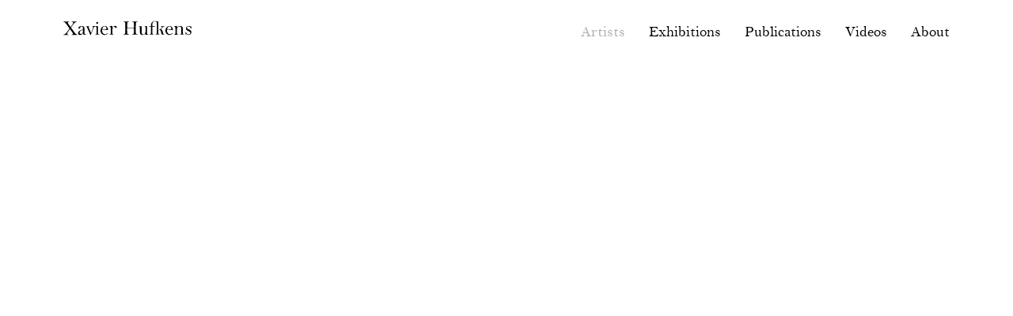

--- FILE ---
content_type: text/html; charset=UTF-8
request_url: https://www.xavierhufkens.com/artists/on-kawara
body_size: 12720
content:

<!DOCTYPE html>
<html xmlns="http://www.w3.org/1999/xhtml" lang="en" class="webfonts from-cache">
    <head>
        <meta charset="utf-8">
<meta name="viewport" content="width=device-width, initial-scale=1, viewport-fit=cover">
        <link rel="preload" as="script" href="/assets/dist/main.es6.js?v=20260116141957">
        <link rel="stylesheet" href="/assets/dist/main.css?v=20260116141957">
        <script>
    document.documentElement.className += ' js';
</script>

<script>
    window.baseConfig = JSON.parse('{"artworkPageUrl":"https:\/\/www.xavierhufkens.com\/artworks\/"}');
    var s = document.createElement('script');
    var f = '/assets/dist/main.';
    if ('noModule' in s) {
        s.src = f + 'es6.js?v=20260116141957';
    } else {
        s.src = f + 'es5.js?v=20260116141957';
    }
    document.head.appendChild(s);
</script>
        





                                                
        <link
rel="apple-touch-icon" href="/assets/dist/img/web-app-icon.png?v2"><link
rel="shortcut icon" href="/assets/dist/img/favicon.ico?v2"><meta
name="mobile-web-app-capable" content="yes"><meta
name="format-detection" content="telephone=no">
<title>On Kawara | Xavier Hufkens</title>
<script>(function() {
var tag = document.createElement('script');
tag.src = "https://plausible.io/js/plausible.js";
tag.defer = true;
tag.setAttribute("data-domain", "xavierhufkens.com");
var firstScriptTag = document.getElementsByTagName('script')[0];
firstScriptTag.parentNode.insertBefore(tag, firstScriptTag);

window.plausible = window.plausible || function () { (window.plausible.q = window.plausible.q || []).push(arguments) }
})();
</script><meta name="generator" content="SEOmatic">
<meta name="description" content="Xavier Hufkens represents multiple generations of leading contemporary artists and estates, with three locations in Brussels, Belgium.">
<meta name="referrer" content="no-referrer-when-downgrade">
<meta name="robots" content="all">
<meta content="xavier.hufkens" property="fb:profile_id">
<meta content="en" property="og:locale">
<meta content="Xavier Hufkens" property="og:site_name">
<meta content="website" property="og:type">
<meta content="https://www.xavierhufkens.com/artists/on-kawara" property="og:url">
<meta content="On Kawara | Xavier Hufkens" property="og:title">
<meta content="Xavier Hufkens represents multiple generations of leading contemporary artists and estates, with three locations in Brussels, Belgium." property="og:description">
<meta content="https://xavierhufkens.imgix.net/images/_1200x630_crop_center-center_82_none/Screenshot-2021-07-13-at-17.38.59_2021-07-13-154341.png?mtime=1626191022" property="og:image">
<meta content="1200" property="og:image:width">
<meta content="630" property="og:image:height">
<meta content="Xavier Hufkens gallery" property="og:image:alt">
<meta content="https://www.instagram.com/xavierhufkens/" property="og:see_also">
<meta content="https://www.youtube.com/channel/UC5nkt0k9gj9KthHQXO7qkUg" property="og:see_also">
<meta content="https://www.facebook.com/xavier.hufkens" property="og:see_also">
<meta content="https://twitter.com/XavierHufkens" property="og:see_also">
<meta name="twitter:card" content="summary_large_image">
<meta name="twitter:site" content="@XavierHufkens">
<meta name="twitter:creator" content="@XavierHufkens">
<meta name="twitter:title" content="On Kawara">
<meta name="twitter:description" content="Xavier Hufkens represents multiple generations of leading contemporary artists and estates, with three locations in Brussels, Belgium.">
<meta name="twitter:image" content="https://xavierhufkens.imgix.net/images/_800x800_crop_center-center_82_none/Screenshot-2021-07-13-at-17.38.59_2021-07-13-154341.png?mtime=1626191022">
<meta name="twitter:image:width" content="1200">
<meta name="twitter:image:height" content="630">
<meta name="twitter:image:alt" content="Xavier Hufkens gallery">
<link href="https://www.xavierhufkens.com/artists/on-kawara" rel="canonical">
<link href="https://www.xavierhufkens.com/" rel="home">
<link type="text/plain" href="https://www.xavierhufkens.com/humans.txt" rel="author"></head><body
class="is-artist-page">
<a
class="o-skip-link" href="#main-nav">Skip to navigation</a>
<a
class="o-skip-link" href="#main-content">Skip to main content</a><div
class="page-content"><header
class="c-nav c-nav--sticky js-nav l-wrapper"><div
class="c-nav__mobile-nav l-wrapper"><div>
<a
href="https://www.xavierhufkens.com/" class="c-nav__mobile-home">
<svg
class="o-logo" xmlns="http://www.w3.org/2000/svg" viewBox="0 0 230.5 24.9">
<path
d="M25.2 24.4c0-.2-.2-.3-.5-.4l-1.5-.6-1.3-1-1.6-1.8-2.1-2.9-4.5-6.2L17.8 6l1.6-2c.5-.5.9-1 1.4-1.3.4-.4.9-.6 1.3-.8l1.5-.5c.3-.1.5-.2.5-.4s-.2-.3-.5-.3h-.2l-1 .1h-5.5L15.8.7h-.2c-.3 0-.5.1-.5.3s.2.3.5.4c.7.1 1.2.3 1.6.6.4.3.6.7.6 1.1A8.6 8.6 0 0116 6.8l-2.9 3.8-3.9-5.4c-.4-.6-.7-1-.8-1.4l-.3-1c0-.8.7-1.4 1.9-1.6.3-.1.5-.2.5-.4s-.2-.3-.5-.3h-.5l-.8.1-1.8.1H3.2L1.6.6H.5C.2.6 0 .7 0 .9c0 .2.2.3.5.4 1.5.1 3.4 1.8 5.7 5.1l4.9 6.9-4.6 6.4c-.9 1.3-1.8 2.4-2.7 3.1-.9.7-1.9 1.1-2.9 1.3-.5 0-.7.2-.7.4s.2.4.5.4H1l2.2-.1h3.4l1.1.1 1.2.1h.2c.3 0 .5-.1.5-.3 0-.2-.2-.3-.5-.3-.8-.1-1.3-.3-1.7-.6-.4-.3-.5-.7-.5-1.3v-.6l.3-.7.8-1.3 1.6-2.4 2.4-3.1 3.6 5 .8 1.2.5.8.3.6.1.6c0 .4-.2.8-.5 1.1-.3.3-.7.5-1.3.6-.3.1-.5.2-.5.4s.2.3.5.3h.2l1.5-.1 1-.1h4a8 8 0 011.6.1l.7.1h.6l.1-.6m10.1-6.2l-.1 1.8-.2.9c-.2.6-.7 1.1-1.3 1.5-.6.4-1.3.6-2 .6s-1.3-.2-1.7-.7c-.4-.4-.7-1-.7-1.7 0-1.2.5-2.2 1.6-3 1-.8 2.5-1.4 4.4-1.8v2.4zm5.1 4.6l-.5.4-.3.2-.2.1h-.3c-.4 0-.7-.2-.9-.6-.2-.4-.3-1.2-.3-2.2V14v-1.4l-.1-1-.3-.7-.4-.6c-.9-1.1-2.3-1.6-4.1-1.6a7.5 7.5 0 00-4 1.1c-.5.3-1 .7-1.3 1.1-.3.4-.5.9-.5 1.3s.1.7.4.9c.3.2.6.4 1.1.4.5 0 .8-.1 1.1-.4.3-.3.5-.8.6-1.5.3-1.3 1-2 2.3-2 .5 0 .9.1 1.3.3.4.2.7.5.9.9l.2.5.1.6.1.8V15l-2.7.8-1.9.8c-2.8 1.3-4.2 3-4.2 5.1a3 3 0 001 2.4c.6.6 1.5.9 2.5.9.9 0 1.8-.2 2.6-.7.8-.5 1.7-1.2 2.6-2.3a3 3 0 001 2c.5.5 1.2.8 2 .8.7 0 1.4-.3 2-.8.4-.4.6-.6.6-.9l-.1-.3-.3-.1c.1 0 0 0 0 .1M62.1 4.5c.3-.3.5-.7.5-1.2s-.2-.9-.5-1.2c-.3-.3-.7-.5-1.2-.5a2 2 0 00-1.2.5c-.3.3-.5.7-.5 1.1 0 .5.2.9.5 1.3.3.3.7.5 1.2.5s.9-.2 1.2-.5m2.5 19.9c0-.2-.1-.3-.3-.3l-1-.3-.6-.7-.3-1.3-.1-2.2v-6.8-2l-.1-1.2L62 9l-.2-.2h-.2l-1.3.2h-3.1-4.6c-.3 0-.4.1-.4.3 0 .1.1.3.4.4.7.2 1 .6 1 1.3l-.2 1.5-.6 1.8-2.9 7.1-4.1-9.5-.3-1.3.2-.6.8-.3c.2 0 .4-.1.4-.3 0-.2-.1-.3-.3-.3h-.1l-1.4.1h-2.6l-1.4-.1H41c-.3 0-.4.1-.4.3 0 .2.1.3.4.4l.7.3.6.5.6 1 .7 1.6 2.4 5.5 1.2 3 1.2 3.2h.9L54 13.6l.9-2 .6-1.1c.2-.3.4-.4.6-.5l.9-.3h.9c.7 0 1.2.3 1.4.9l.4 1.6.1 2.2v5l-.1 2.2c0 .6-.1 1-.3 1.3-.1.3-.3.6-.6.7-.3.2-.6.3-1 .3l-.3.3c0 .2.1.3.4.3h.1l1.7-.2H62.3l1.1.1.7.1h.1c.3.2.4.1.4-.1m13-11.2c0 .8-.2 1.3-.6 1.6l-1.5.3-3.2.1H71l-1-.1a9 9 0 011.4-4.2c.8-1 1.7-1.5 2.8-1.5a3 3 0 012.3 1.1c.8.7 1.1 1.6 1.1 2.7m2.8 2.8l.1-.7a7 7 0 00-1.8-4.7 5.2 5.2 0 00-1.9-1.4c-.7-.3-1.6-.5-2.4-.5-1 0-2 .2-2.9.7-.9.5-1.7 1.1-2.4 1.8a9.2 9.2 0 00-2.2 6c0 1.1.2 2.2.5 3.1a7.5 7.5 0 003.7 4c.9.4 1.8.6 2.8.6.9 0 1.8-.2 2.7-.5.9-.3 1.8-.8 2.6-1.3l.7-.6.2-.4-.1-.3-.3-.2-.4.2c-.9.7-1.7 1.1-2.3 1.4a5 5 0 01-4.1-.1c-.6-.3-1.1-.8-1.6-1.3a6.7 6.7 0 01-1.5-4.4v-.6l.1-.8h9.7c.5.1.7.1.8 0m15.2-3.8c.3-.3.4-.8.4-1.3 0-.7-.3-1.3-.8-1.7a3 3 0 00-1.9-.6c-1.8 0-3.5 1.2-5 3.6v-.5l-.1-2.4c-.1-.5-.2-.7-.5-.7h-.3l-1.4.2c-.2.2-.5.2-.7.2h-2.1c-.3 0-.4.1-.4.3 0 .2.2.3.6.4.4 0 .8.1 1 .3.3.2.5.5.6 1l.3 2 .1 3.4v3l-.1 2.2c0 .6-.1 1-.3 1.3-.1.3-.3.6-.6.7-.3.2-.6.3-1 .3l-.3.3c0 .2.1.3.4.3h.1l1.7-.2 1.4-.1H89l.7.1h.1c.2 0 .4-.1.4-.3 0-.2-.1-.3-.3-.3l-.9-.3-.5-.5c-.1-.3-.3-.8-.3-1.5l-.1-2.4v-3.2a7.6 7.6 0 011.1-3.9c.3-.5.7-.9 1.1-1.2.4-.3.8-.5 1.3-.5.7 0 1.3.3 1.6 1l.7.9.7.2c.3.4.7.3 1-.1m34.7 3.5V9.5a51 51 0 01.5-6.8c.2-.6.5-.9.9-1.1.4-.2.9-.3 1.6-.3.3 0 .5-.1.5-.3 0-.2-.1-.4-.4-.4h-.3l-1.6.1-1.1.1h-3.7l-.6-.1-1.1-.1-.6-.1h-.4c-.3 0-.4.1-.4.4 0 .2.2.3.5.3.7 0 1.2.2 1.6.3.4.2.7.6.9 1.1.2.6.3 1.4.4 2.5l.1 4.3v2.4l-2.4.2h-7.4a18 18 0 01-2.5-.2V9.5a51 51 0 01.5-6.8c.2-.6.5-.9.9-1.1.4-.2.9-.3 1.6-.3.3 0 .5-.1.5-.3 0-.2-.1-.4-.4-.4h-.3l-1.5.1-1.1.1h-4l-.6-.1-1.1-.1-.6-.1H108.4c-.3 0-.4.1-.4.4 0 .2.2.3.5.3.7 0 1.2.2 1.6.3.4.2.7.6.9 1.1.2.6.3 1.4.4 2.5l.1 4.3v6.2l-.1 4.3c-.1 1.1-.2 1.9-.4 2.5-.2.6-.5 1-.9 1.1-.4.2-.9.3-1.6.3-.3 0-.5.1-.5.3 0 .2.1.4.4.4h.3l1.6-.1 1.1-.1h3.7l.6.1 1.1.1H117.8c.3 0 .4-.1.4-.4 0-.2-.2-.3-.5-.3-.7 0-1.2-.1-1.6-.3a2 2 0 01-.9-1.1c-.2-.6-.3-1.4-.4-2.5l-.1-4.3V13l2.3-.2h6.9l3.1.2v2.6l-.1 4.3c-.1 1.1-.2 1.9-.4 2.5-.2.6-.5 1-.9 1.1-.4.2-.9.3-1.6.3-.3 0-.5.1-.5.3 0 .2.1.4.4.4h.3l1.5-.1 1.1-.1H131.2l1.1.1h.9c.3 0 .4-.1.4-.4 0-.2-.2-.3-.5-.3-.7 0-1.2-.1-1.6-.3a2 2 0 01-.9-1.1c-.2-.6-.3-1.4-.4-2.5.2-.8.1-2.3.1-4.1m22.3 8.5c0-.2-.1-.3-.4-.3-.6-.1-1.1-.5-1.3-1.1-.3-.6-.4-1.6-.4-3V9.7v-.4-.1l-.3-.2h-.2l-1.7.1-.8.1h-.3l-.7-.1h-.4c-.2 0-.3.1-.3.3l.1.2.5.1c1 .2 1.5 1.4 1.5 3.7v3.2l-.1 2.1-.1 1.2-.2.7-.3.7c-.8 1.9-2.1 2.8-3.7 2.8-.5 0-1-.2-1.4-.5-.4-.3-.8-.7-.9-1.2l-.4-2-.1-2.8V9.8v-.4-.1l-.4-.2h-.3l-1.7.1-.7.1h-.3l-.8-.1h-.5c-.2 0-.3.1-.3.3l.1.2.5.1c.6.1 1 .5 1.2 1.1.2.6.3 1.7.3 3.1v6.8l.1 1 .2.7.3.6c.4.6.9 1.1 1.6 1.4.7.4 1.5.5 2.4.5a5 5 0 002.8-.7c.8-.4 1.5-1.2 2.2-2.1v.6l.1 1.5c.1.2.3.3.8.3l1.9-.1h1.8c.4 0 .6-.1.6-.3m30.5.2c0-.2-.2-.3-.5-.3l-1.5-.3c-.4-.1-.7-.4-.9-.7-.3-.3-.5-.7-.7-1.3l-.6-2.3a8.9 8.9 0 00-1.5-3.5 3.7 3.7 0 00-2.2-1.5l.6-.6.6-.6 1.6-1.6 1.2-1 1-.6 1.1-.4c.3-.1.5-.2.5-.4s-.1-.3-.3-.3h-1l-.6.1h-2.3l-.8-.1-.6-.1h-.5c-.3 0-.4.1-.4.3 0 .1.1.2.4.3.9.2 1.4.6 1.4 1.2l-.1.6-.4.7-.8.9-1.2 1.2-.8.8a3 3 0 01-.7.5l-.9.5-1.3.8V.7c-.1-.2-.2-.3-.4-.3l-2 .4h-.1c-.8-.4-2-.8-3-.8s-2.7.1-3.7.5a7.2 7.2 0 00-2.5 1.9c-.5.7-.8 1.1-1.1 2.1a13 13 0 00-.6 3.7v1.1h-2.6c-.5 0-.5.2-.5.8 0 .2.1.1.4.1l2.7-.1v9.3l-.1 2.2c0 .6-.1 1-.3 1.3-.1.3-.3.6-.6.7-.3.2-.6.3-1 .3l-.3.3c0 .2.1.3.4.3h.1l1.7-.2 1.4-.1h2.1l1.3.1h.1c.2 0 .4-.1.4-.3 0-.1-.1-.3-.3-.3l-1.5-.3-.6-.7-.3-1.4-.1-2.2V9.8l4.2.1h.5l.1-.9H160v-.6-1.1l.2-2.4.2-1.2.3-1a3.5 3.5 0 013.4-2.2c.7 0 1.5.1 2.4.5.8.4 1.3.9 1.5 1.1l.1 1.3V19.2l-.1 2.2c0 .6-.1 1-.3 1.3-.1.3-.3.6-.6.7-.2.2-.6.3-1 .3-.2 0-.3.1-.3.3 0 .2.1.3.4.3h.1l1.7-.2 1.5-.1h2.3l.7.1h.1c.2 0 .4-.1.4-.3 0-.2-.1-.3-.3-.3l-1-.3-.6-.7-.3-1.3-.1-2.2v-.4l.1-1.3.6-.6.4-.2.4-.3.5-.3c1 .2 1.7.6 2.2 1.3.5.7.9 1.8 1.2 3.4l.4 2.4c.2.8.6 1.2 1.2 1.2h.6l1-.1h.8l1.9.1h.3c.6.5.8.4.8.2m11.1-11.2c0 .8-.2 1.3-.6 1.6l-1.5.3-3.2.1h-1.3l-1-.1a9 9 0 011.4-4.2c.8-1 1.7-1.5 2.8-1.5a3 3 0 012.3 1.1c.7.7 1.1 1.6 1.1 2.7m2.7 2.8l.1-.7a7 7 0 00-1.8-4.7 6.2 6.2 0 00-1.9-1.4c-.7-.3-1.6-.5-2.4-.5-1 0-2 .2-2.9.7a8.4 8.4 0 00-3.9 4.5 9.6 9.6 0 00-.1 6.4 7.5 7.5 0 003.7 4c.9.4 1.8.6 2.8.6.9 0 1.8-.2 2.7-.5.9-.3 1.8-.8 2.6-1.3l.7-.6.2-.4-.1-.3-.3-.2-.4.2c-.9.7-1.7 1.1-2.3 1.4a5 5 0 01-4.1-.1c-.6-.3-1.1-.8-1.6-1.3a6.7 6.7 0 01-1.5-4.4v-.6l.1-.8H196.9m20.3 8.4c0-.2-.1-.3-.3-.3l-1-.3-.6-.7-.3-1.3-.1-2.2V14l-.2-2.3a2 2 0 00-.7-1.3c-.4-.5-1-.9-1.7-1.2-.8-.3-1.6-.5-2.4-.5-2.3 0-4.1.9-5.5 2.8v-.7c0-1.5-.2-2.2-.5-2.2h-.3l-1.4.2c-.2.2-.5.2-.7.2h-2.1c-.3 0-.4.1-.4.3 0 .2.2.3.6.4.4 0 .7.1 1 .3.3.2.5.5.6 1a26 26 0 01.4 5.1v3.4l-.1 2.2c0 .6-.1 1-.3 1.3-.1.3-.3.6-.6.7-.2.2-.6.3-1 .3l-.3.3c0 .2.1.3.4.3h.1l1.7-.2H204.1l1.1.1.7.1h.1c.2 0 .4-.1.4-.3 0-.2-.1-.3-.3-.3l-1-.3-.6-.7-.3-1.3-.1-2.2V16c0-1.3.2-2.5.5-3.4a4 4 0 011.7-2.1c.8-.5 1.6-.8 2.6-.8 1.1 0 1.9.3 2.4 1s.8 1.8.8 3.3v5.3l-.1 2.2c0 .6-.1 1-.3 1.3-.1.3-.3.6-.6.7-.3.2-.6.3-1 .3l-.3.3c0 .2.1.3.4.3h.1l1.7-.2h2.7l1.1.1.7.1h.1c.5.3.6.2.6 0m13-11.2v-.1l-.1-1v-.6-1.3-.3V9.6c0-.4-.1-.6-.3-.6l-.4.3c-.2.3-.4.5-.7.5l-.6-.3a4.9 4.9 0 00-2.8-.8c-.7 0-1.3.1-1.9.3-.6.2-1.1.5-1.5.9a4.5 4.5 0 00-1.4 3.1l.2 1.4c.1.4.4.8.7 1.2.3.4.8.7 1.3 1.1a30.2 30.2 0 003.7 2l1.1.8c.3.3.5.5.6.8l.2.9c0 .8-.3 1.5-.9 2-.6.6-1.3.8-2.2.8-1 0-2-.4-2.8-1.2a6.5 6.5 0 01-1.9-3.1c-.1-.4-.3-.5-.5-.5s-.4.1-.4.4v.2l.1.5.1.8V24c0 .4.1.5.3.5.2 0 .3-.1.4-.4l.3-.6.4-.1.7.3 1.8.9c.5.2 1 .3 1.6.3a4 4 0 001.9-.4c.6-.3 1.2-.6 1.6-1.1.5-.5.8-1 1.1-1.6.3-.6.4-1.3.4-2 0-1.1-.4-2.1-1.3-3l-1.1-.9-2-.9a12 12 0 01-2.9-1.6c-.5-.5-.8-1.1-.8-1.8 0-.6.3-1.1.8-1.5.5-.4 1.1-.6 1.9-.6.8 0 1.5.3 2.3.9.8.6 1.4 1.4 1.8 2.4l.4.8.2.1c.5 0 .6-.2.6-.5"/>
</svg>
Xavier Hufkens
</a><p
class="c-nav__artist js-nav-artist"></p></div>
<button
class="c-nav__toggle js-nav-toggle" data-open="Menu" data-close="Close" aria-label="Toggle navigation visibility">Menu</button></div><div
class="c-nav__panel l-wrapper js-nav-panel"><nav
aria-label="Website pages" class="c-nav__primary"><ul
aria-label="Primary pages" class="c-nav__list o-list"><li
class="c-nav__item">
<a
class="c-nav__link c-nav__link--logo" href="https://www.xavierhufkens.com/">
<span
class="c-nav__link--logo-label">Xavier Hufkens</span>
<svg
class="o-logo" xmlns="http://www.w3.org/2000/svg" viewBox="0 0 230.5 24.9">
<path
d="M25.2 24.4c0-.2-.2-.3-.5-.4l-1.5-.6-1.3-1-1.6-1.8-2.1-2.9-4.5-6.2L17.8 6l1.6-2c.5-.5.9-1 1.4-1.3.4-.4.9-.6 1.3-.8l1.5-.5c.3-.1.5-.2.5-.4s-.2-.3-.5-.3h-.2l-1 .1h-5.5L15.8.7h-.2c-.3 0-.5.1-.5.3s.2.3.5.4c.7.1 1.2.3 1.6.6.4.3.6.7.6 1.1A8.6 8.6 0 0116 6.8l-2.9 3.8-3.9-5.4c-.4-.6-.7-1-.8-1.4l-.3-1c0-.8.7-1.4 1.9-1.6.3-.1.5-.2.5-.4s-.2-.3-.5-.3h-.5l-.8.1-1.8.1H3.2L1.6.6H.5C.2.6 0 .7 0 .9c0 .2.2.3.5.4 1.5.1 3.4 1.8 5.7 5.1l4.9 6.9-4.6 6.4c-.9 1.3-1.8 2.4-2.7 3.1-.9.7-1.9 1.1-2.9 1.3-.5 0-.7.2-.7.4s.2.4.5.4H1l2.2-.1h3.4l1.1.1 1.2.1h.2c.3 0 .5-.1.5-.3 0-.2-.2-.3-.5-.3-.8-.1-1.3-.3-1.7-.6-.4-.3-.5-.7-.5-1.3v-.6l.3-.7.8-1.3 1.6-2.4 2.4-3.1 3.6 5 .8 1.2.5.8.3.6.1.6c0 .4-.2.8-.5 1.1-.3.3-.7.5-1.3.6-.3.1-.5.2-.5.4s.2.3.5.3h.2l1.5-.1 1-.1h4a8 8 0 011.6.1l.7.1h.6l.1-.6m10.1-6.2l-.1 1.8-.2.9c-.2.6-.7 1.1-1.3 1.5-.6.4-1.3.6-2 .6s-1.3-.2-1.7-.7c-.4-.4-.7-1-.7-1.7 0-1.2.5-2.2 1.6-3 1-.8 2.5-1.4 4.4-1.8v2.4zm5.1 4.6l-.5.4-.3.2-.2.1h-.3c-.4 0-.7-.2-.9-.6-.2-.4-.3-1.2-.3-2.2V14v-1.4l-.1-1-.3-.7-.4-.6c-.9-1.1-2.3-1.6-4.1-1.6a7.5 7.5 0 00-4 1.1c-.5.3-1 .7-1.3 1.1-.3.4-.5.9-.5 1.3s.1.7.4.9c.3.2.6.4 1.1.4.5 0 .8-.1 1.1-.4.3-.3.5-.8.6-1.5.3-1.3 1-2 2.3-2 .5 0 .9.1 1.3.3.4.2.7.5.9.9l.2.5.1.6.1.8V15l-2.7.8-1.9.8c-2.8 1.3-4.2 3-4.2 5.1a3 3 0 001 2.4c.6.6 1.5.9 2.5.9.9 0 1.8-.2 2.6-.7.8-.5 1.7-1.2 2.6-2.3a3 3 0 001 2c.5.5 1.2.8 2 .8.7 0 1.4-.3 2-.8.4-.4.6-.6.6-.9l-.1-.3-.3-.1c.1 0 0 0 0 .1M62.1 4.5c.3-.3.5-.7.5-1.2s-.2-.9-.5-1.2c-.3-.3-.7-.5-1.2-.5a2 2 0 00-1.2.5c-.3.3-.5.7-.5 1.1 0 .5.2.9.5 1.3.3.3.7.5 1.2.5s.9-.2 1.2-.5m2.5 19.9c0-.2-.1-.3-.3-.3l-1-.3-.6-.7-.3-1.3-.1-2.2v-6.8-2l-.1-1.2L62 9l-.2-.2h-.2l-1.3.2h-3.1-4.6c-.3 0-.4.1-.4.3 0 .1.1.3.4.4.7.2 1 .6 1 1.3l-.2 1.5-.6 1.8-2.9 7.1-4.1-9.5-.3-1.3.2-.6.8-.3c.2 0 .4-.1.4-.3 0-.2-.1-.3-.3-.3h-.1l-1.4.1h-2.6l-1.4-.1H41c-.3 0-.4.1-.4.3 0 .2.1.3.4.4l.7.3.6.5.6 1 .7 1.6 2.4 5.5 1.2 3 1.2 3.2h.9L54 13.6l.9-2 .6-1.1c.2-.3.4-.4.6-.5l.9-.3h.9c.7 0 1.2.3 1.4.9l.4 1.6.1 2.2v5l-.1 2.2c0 .6-.1 1-.3 1.3-.1.3-.3.6-.6.7-.3.2-.6.3-1 .3l-.3.3c0 .2.1.3.4.3h.1l1.7-.2H62.3l1.1.1.7.1h.1c.3.2.4.1.4-.1m13-11.2c0 .8-.2 1.3-.6 1.6l-1.5.3-3.2.1H71l-1-.1a9 9 0 011.4-4.2c.8-1 1.7-1.5 2.8-1.5a3 3 0 012.3 1.1c.8.7 1.1 1.6 1.1 2.7m2.8 2.8l.1-.7a7 7 0 00-1.8-4.7 5.2 5.2 0 00-1.9-1.4c-.7-.3-1.6-.5-2.4-.5-1 0-2 .2-2.9.7-.9.5-1.7 1.1-2.4 1.8a9.2 9.2 0 00-2.2 6c0 1.1.2 2.2.5 3.1a7.5 7.5 0 003.7 4c.9.4 1.8.6 2.8.6.9 0 1.8-.2 2.7-.5.9-.3 1.8-.8 2.6-1.3l.7-.6.2-.4-.1-.3-.3-.2-.4.2c-.9.7-1.7 1.1-2.3 1.4a5 5 0 01-4.1-.1c-.6-.3-1.1-.8-1.6-1.3a6.7 6.7 0 01-1.5-4.4v-.6l.1-.8h9.7c.5.1.7.1.8 0m15.2-3.8c.3-.3.4-.8.4-1.3 0-.7-.3-1.3-.8-1.7a3 3 0 00-1.9-.6c-1.8 0-3.5 1.2-5 3.6v-.5l-.1-2.4c-.1-.5-.2-.7-.5-.7h-.3l-1.4.2c-.2.2-.5.2-.7.2h-2.1c-.3 0-.4.1-.4.3 0 .2.2.3.6.4.4 0 .8.1 1 .3.3.2.5.5.6 1l.3 2 .1 3.4v3l-.1 2.2c0 .6-.1 1-.3 1.3-.1.3-.3.6-.6.7-.3.2-.6.3-1 .3l-.3.3c0 .2.1.3.4.3h.1l1.7-.2 1.4-.1H89l.7.1h.1c.2 0 .4-.1.4-.3 0-.2-.1-.3-.3-.3l-.9-.3-.5-.5c-.1-.3-.3-.8-.3-1.5l-.1-2.4v-3.2a7.6 7.6 0 011.1-3.9c.3-.5.7-.9 1.1-1.2.4-.3.8-.5 1.3-.5.7 0 1.3.3 1.6 1l.7.9.7.2c.3.4.7.3 1-.1m34.7 3.5V9.5a51 51 0 01.5-6.8c.2-.6.5-.9.9-1.1.4-.2.9-.3 1.6-.3.3 0 .5-.1.5-.3 0-.2-.1-.4-.4-.4h-.3l-1.6.1-1.1.1h-3.7l-.6-.1-1.1-.1-.6-.1h-.4c-.3 0-.4.1-.4.4 0 .2.2.3.5.3.7 0 1.2.2 1.6.3.4.2.7.6.9 1.1.2.6.3 1.4.4 2.5l.1 4.3v2.4l-2.4.2h-7.4a18 18 0 01-2.5-.2V9.5a51 51 0 01.5-6.8c.2-.6.5-.9.9-1.1.4-.2.9-.3 1.6-.3.3 0 .5-.1.5-.3 0-.2-.1-.4-.4-.4h-.3l-1.5.1-1.1.1h-4l-.6-.1-1.1-.1-.6-.1H108.4c-.3 0-.4.1-.4.4 0 .2.2.3.5.3.7 0 1.2.2 1.6.3.4.2.7.6.9 1.1.2.6.3 1.4.4 2.5l.1 4.3v6.2l-.1 4.3c-.1 1.1-.2 1.9-.4 2.5-.2.6-.5 1-.9 1.1-.4.2-.9.3-1.6.3-.3 0-.5.1-.5.3 0 .2.1.4.4.4h.3l1.6-.1 1.1-.1h3.7l.6.1 1.1.1H117.8c.3 0 .4-.1.4-.4 0-.2-.2-.3-.5-.3-.7 0-1.2-.1-1.6-.3a2 2 0 01-.9-1.1c-.2-.6-.3-1.4-.4-2.5l-.1-4.3V13l2.3-.2h6.9l3.1.2v2.6l-.1 4.3c-.1 1.1-.2 1.9-.4 2.5-.2.6-.5 1-.9 1.1-.4.2-.9.3-1.6.3-.3 0-.5.1-.5.3 0 .2.1.4.4.4h.3l1.5-.1 1.1-.1H131.2l1.1.1h.9c.3 0 .4-.1.4-.4 0-.2-.2-.3-.5-.3-.7 0-1.2-.1-1.6-.3a2 2 0 01-.9-1.1c-.2-.6-.3-1.4-.4-2.5.2-.8.1-2.3.1-4.1m22.3 8.5c0-.2-.1-.3-.4-.3-.6-.1-1.1-.5-1.3-1.1-.3-.6-.4-1.6-.4-3V9.7v-.4-.1l-.3-.2h-.2l-1.7.1-.8.1h-.3l-.7-.1h-.4c-.2 0-.3.1-.3.3l.1.2.5.1c1 .2 1.5 1.4 1.5 3.7v3.2l-.1 2.1-.1 1.2-.2.7-.3.7c-.8 1.9-2.1 2.8-3.7 2.8-.5 0-1-.2-1.4-.5-.4-.3-.8-.7-.9-1.2l-.4-2-.1-2.8V9.8v-.4-.1l-.4-.2h-.3l-1.7.1-.7.1h-.3l-.8-.1h-.5c-.2 0-.3.1-.3.3l.1.2.5.1c.6.1 1 .5 1.2 1.1.2.6.3 1.7.3 3.1v6.8l.1 1 .2.7.3.6c.4.6.9 1.1 1.6 1.4.7.4 1.5.5 2.4.5a5 5 0 002.8-.7c.8-.4 1.5-1.2 2.2-2.1v.6l.1 1.5c.1.2.3.3.8.3l1.9-.1h1.8c.4 0 .6-.1.6-.3m30.5.2c0-.2-.2-.3-.5-.3l-1.5-.3c-.4-.1-.7-.4-.9-.7-.3-.3-.5-.7-.7-1.3l-.6-2.3a8.9 8.9 0 00-1.5-3.5 3.7 3.7 0 00-2.2-1.5l.6-.6.6-.6 1.6-1.6 1.2-1 1-.6 1.1-.4c.3-.1.5-.2.5-.4s-.1-.3-.3-.3h-1l-.6.1h-2.3l-.8-.1-.6-.1h-.5c-.3 0-.4.1-.4.3 0 .1.1.2.4.3.9.2 1.4.6 1.4 1.2l-.1.6-.4.7-.8.9-1.2 1.2-.8.8a3 3 0 01-.7.5l-.9.5-1.3.8V.7c-.1-.2-.2-.3-.4-.3l-2 .4h-.1c-.8-.4-2-.8-3-.8s-2.7.1-3.7.5a7.2 7.2 0 00-2.5 1.9c-.5.7-.8 1.1-1.1 2.1a13 13 0 00-.6 3.7v1.1h-2.6c-.5 0-.5.2-.5.8 0 .2.1.1.4.1l2.7-.1v9.3l-.1 2.2c0 .6-.1 1-.3 1.3-.1.3-.3.6-.6.7-.3.2-.6.3-1 .3l-.3.3c0 .2.1.3.4.3h.1l1.7-.2 1.4-.1h2.1l1.3.1h.1c.2 0 .4-.1.4-.3 0-.1-.1-.3-.3-.3l-1.5-.3-.6-.7-.3-1.4-.1-2.2V9.8l4.2.1h.5l.1-.9H160v-.6-1.1l.2-2.4.2-1.2.3-1a3.5 3.5 0 013.4-2.2c.7 0 1.5.1 2.4.5.8.4 1.3.9 1.5 1.1l.1 1.3V19.2l-.1 2.2c0 .6-.1 1-.3 1.3-.1.3-.3.6-.6.7-.2.2-.6.3-1 .3-.2 0-.3.1-.3.3 0 .2.1.3.4.3h.1l1.7-.2 1.5-.1h2.3l.7.1h.1c.2 0 .4-.1.4-.3 0-.2-.1-.3-.3-.3l-1-.3-.6-.7-.3-1.3-.1-2.2v-.4l.1-1.3.6-.6.4-.2.4-.3.5-.3c1 .2 1.7.6 2.2 1.3.5.7.9 1.8 1.2 3.4l.4 2.4c.2.8.6 1.2 1.2 1.2h.6l1-.1h.8l1.9.1h.3c.6.5.8.4.8.2m11.1-11.2c0 .8-.2 1.3-.6 1.6l-1.5.3-3.2.1h-1.3l-1-.1a9 9 0 011.4-4.2c.8-1 1.7-1.5 2.8-1.5a3 3 0 012.3 1.1c.7.7 1.1 1.6 1.1 2.7m2.7 2.8l.1-.7a7 7 0 00-1.8-4.7 6.2 6.2 0 00-1.9-1.4c-.7-.3-1.6-.5-2.4-.5-1 0-2 .2-2.9.7a8.4 8.4 0 00-3.9 4.5 9.6 9.6 0 00-.1 6.4 7.5 7.5 0 003.7 4c.9.4 1.8.6 2.8.6.9 0 1.8-.2 2.7-.5.9-.3 1.8-.8 2.6-1.3l.7-.6.2-.4-.1-.3-.3-.2-.4.2c-.9.7-1.7 1.1-2.3 1.4a5 5 0 01-4.1-.1c-.6-.3-1.1-.8-1.6-1.3a6.7 6.7 0 01-1.5-4.4v-.6l.1-.8H196.9m20.3 8.4c0-.2-.1-.3-.3-.3l-1-.3-.6-.7-.3-1.3-.1-2.2V14l-.2-2.3a2 2 0 00-.7-1.3c-.4-.5-1-.9-1.7-1.2-.8-.3-1.6-.5-2.4-.5-2.3 0-4.1.9-5.5 2.8v-.7c0-1.5-.2-2.2-.5-2.2h-.3l-1.4.2c-.2.2-.5.2-.7.2h-2.1c-.3 0-.4.1-.4.3 0 .2.2.3.6.4.4 0 .7.1 1 .3.3.2.5.5.6 1a26 26 0 01.4 5.1v3.4l-.1 2.2c0 .6-.1 1-.3 1.3-.1.3-.3.6-.6.7-.2.2-.6.3-1 .3l-.3.3c0 .2.1.3.4.3h.1l1.7-.2H204.1l1.1.1.7.1h.1c.2 0 .4-.1.4-.3 0-.2-.1-.3-.3-.3l-1-.3-.6-.7-.3-1.3-.1-2.2V16c0-1.3.2-2.5.5-3.4a4 4 0 011.7-2.1c.8-.5 1.6-.8 2.6-.8 1.1 0 1.9.3 2.4 1s.8 1.8.8 3.3v5.3l-.1 2.2c0 .6-.1 1-.3 1.3-.1.3-.3.6-.6.7-.3.2-.6.3-1 .3l-.3.3c0 .2.1.3.4.3h.1l1.7-.2h2.7l1.1.1.7.1h.1c.5.3.6.2.6 0m13-11.2v-.1l-.1-1v-.6-1.3-.3V9.6c0-.4-.1-.6-.3-.6l-.4.3c-.2.3-.4.5-.7.5l-.6-.3a4.9 4.9 0 00-2.8-.8c-.7 0-1.3.1-1.9.3-.6.2-1.1.5-1.5.9a4.5 4.5 0 00-1.4 3.1l.2 1.4c.1.4.4.8.7 1.2.3.4.8.7 1.3 1.1a30.2 30.2 0 003.7 2l1.1.8c.3.3.5.5.6.8l.2.9c0 .8-.3 1.5-.9 2-.6.6-1.3.8-2.2.8-1 0-2-.4-2.8-1.2a6.5 6.5 0 01-1.9-3.1c-.1-.4-.3-.5-.5-.5s-.4.1-.4.4v.2l.1.5.1.8V24c0 .4.1.5.3.5.2 0 .3-.1.4-.4l.3-.6.4-.1.7.3 1.8.9c.5.2 1 .3 1.6.3a4 4 0 001.9-.4c.6-.3 1.2-.6 1.6-1.1.5-.5.8-1 1.1-1.6.3-.6.4-1.3.4-2 0-1.1-.4-2.1-1.3-3l-1.1-.9-2-.9a12 12 0 01-2.9-1.6c-.5-.5-.8-1.1-.8-1.8 0-.6.3-1.1.8-1.5.5-.4 1.1-.6 1.9-.6.8 0 1.5.3 2.3.9.8.6 1.4 1.4 1.8 2.4l.4.8.2.1c.5 0 .6-.2.6-.5"/>
</svg><p
class="c-nav__artist js-nav-artist"></p>
</a></li><li
class="c-nav__item">
<a
class="c-nav__link is-active" href="https://www.xavierhufkens.com/artists">Artists</a></li><li
class="c-nav__item">
<a
class="c-nav__link " href="https://www.xavierhufkens.com/exhibitions">Exhibitions</a></li><li
class="c-nav__item">
<a
class="c-nav__link " href="https://www.xavierhufkens.com/publications">Publications</a></li><li
class="c-nav__item">
<a
class="c-nav__link " href="https://www.xavierhufkens.com/videos">Videos</a></li><li
class="c-nav__item">
<a
class="c-nav__link " href="https://www.xavierhufkens.com/about">About</a></li></ul></nav><nav
aria-label="Website pages" class="c-nav__secondary"><ul
aria-label="Primary pages" class="c-nav__list o-list"><li
class="c-nav__item"><a
class="c-nav__link" href="https://www.xavierhufkens.com/jobs">Job openings</a></li><li
class="c-nav__item"><a
class="c-nav__link" href="https://www.xavierhufkens.com/press">Press room</a></li><li
class="c-nav__item"><a
class="c-nav__link" href="https://www.xavierhufkens.com/about">Contact</a></li><li
class="c-nav__item"><a
class="c-nav__link" href="https://www.xavierhufkens.com/news">News</a></li><li
class="c-nav__item"><a
class="c-nav__link" href="https://www.xavierhufkens.com/privacy">Privacy policy</a></li></ul></nav></div></header><main
id="main-content" tabindex="-1"><div
class="g-artist__cover"><div
class="o-figure "><div
class="o-figure__media " >
<noscript>
<img
src="https://xavierhufkens.imgix.net/images/Screenshot-2021-07-13-at-17.38.59_2021-07-13-154341.png?auto=format&amp;crop=focalpoint&amp;domain=xavierhufkens.imgix.net&amp;fit=crop&amp;w=400&amp;h=450&amp;q=82&amp;fm=png&amp;fp-x=0.5&amp;fp-y=0.5&amp;ixlib=php-2.1.1" srcset="https://xavierhufkens.imgix.net/images/Screenshot-2021-07-13-at-17.38.59_2021-07-13-154341.png?auto=format&amp;crop=focalpoint&amp;domain=xavierhufkens.imgix.net&amp;fit=crop&amp;w=400&amp;h=450&amp;q=82&amp;fm=png&amp;fp-x=0.5&amp;fp-y=0.5&amp;ixlib=php-2.1.1 400w, https://xavierhufkens.imgix.net/images/Screenshot-2021-07-13-at-17.38.59_2021-07-13-154341.png?auto=format&amp;crop=focalpoint&amp;domain=xavierhufkens.imgix.net&amp;fit=crop&amp;w=800&amp;h=900&amp;q=82&amp;fm=png&amp;fp-x=0.5&amp;fp-y=0.5&amp;ixlib=php-2.1.1 800w, https://xavierhufkens.imgix.net/images/Screenshot-2021-07-13-at-17.38.59_2021-07-13-154341.png?auto=format&amp;crop=focalpoint&amp;domain=xavierhufkens.imgix.net&amp;fit=clip&amp;w=750&amp;h=620.58823529412&amp;q=82&amp;fm=png&amp;fp-x=0.5&amp;fp-y=0.5&amp;ixlib=php-2.1.1 750w, https://xavierhufkens.imgix.net/images/Screenshot-2021-07-13-at-17.38.59_2021-07-13-154341.png?auto=format&amp;crop=focalpoint&amp;domain=xavierhufkens.imgix.net&amp;fit=clip&amp;w=1000&amp;h=827.45098039216&amp;q=82&amp;fm=png&amp;fp-x=0.5&amp;fp-y=0.5&amp;ixlib=php-2.1.1 1000w, https://xavierhufkens.imgix.net/images/Screenshot-2021-07-13-at-17.38.59_2021-07-13-154341.png?auto=format&amp;crop=focalpoint&amp;domain=xavierhufkens.imgix.net&amp;fit=clip&amp;w=1500&amp;h=1241.1764705882&amp;q=82&amp;fm=png&amp;fp-x=0.5&amp;fp-y=0.5&amp;ixlib=php-2.1.1 1500w, https://xavierhufkens.imgix.net/images/Screenshot-2021-07-13-at-17.38.59_2021-07-13-154341.png?auto=format&amp;crop=focalpoint&amp;domain=xavierhufkens.imgix.net&amp;fit=clip&amp;w=2000&amp;h=1654.9019607843&amp;q=82&amp;fm=png&amp;fp-x=0.5&amp;fp-y=0.5&amp;ixlib=php-2.1.1 2000w, https://xavierhufkens.imgix.net/images/Screenshot-2021-07-13-at-17.38.59_2021-07-13-154341.png?auto=format&amp;crop=focalpoint&amp;domain=xavierhufkens.imgix.net&amp;fit=clip&amp;w=2500&amp;h=2068.6274509804&amp;q=82&amp;fm=png&amp;fp-x=0.5&amp;fp-y=0.5&amp;ixlib=php-2.1.1 2500w" class="o-image--landscape o-image lazyload u-no-js" alt="" width="510" height="422">
</noscript>
<img
data-src="https://xavierhufkens.imgix.net/images/Screenshot-2021-07-13-at-17.38.59_2021-07-13-154341.png?auto=format&amp;crop=focalpoint&amp;domain=xavierhufkens.imgix.net&amp;fit=crop&amp;w=400&amp;h=450&amp;q=82&amp;fm=png&amp;fp-x=0.5&amp;fp-y=0.5&amp;ixlib=php-2.1.1" data-srcset="https://xavierhufkens.imgix.net/images/Screenshot-2021-07-13-at-17.38.59_2021-07-13-154341.png?auto=format&amp;crop=focalpoint&amp;domain=xavierhufkens.imgix.net&amp;fit=crop&amp;w=400&amp;h=450&amp;q=82&amp;fm=png&amp;fp-x=0.5&amp;fp-y=0.5&amp;ixlib=php-2.1.1 400w, https://xavierhufkens.imgix.net/images/Screenshot-2021-07-13-at-17.38.59_2021-07-13-154341.png?auto=format&amp;crop=focalpoint&amp;domain=xavierhufkens.imgix.net&amp;fit=crop&amp;w=800&amp;h=900&amp;q=82&amp;fm=png&amp;fp-x=0.5&amp;fp-y=0.5&amp;ixlib=php-2.1.1 800w, https://xavierhufkens.imgix.net/images/Screenshot-2021-07-13-at-17.38.59_2021-07-13-154341.png?auto=format&amp;crop=focalpoint&amp;domain=xavierhufkens.imgix.net&amp;fit=clip&amp;w=750&amp;h=620.58823529412&amp;q=82&amp;fm=png&amp;fp-x=0.5&amp;fp-y=0.5&amp;ixlib=php-2.1.1 750w, https://xavierhufkens.imgix.net/images/Screenshot-2021-07-13-at-17.38.59_2021-07-13-154341.png?auto=format&amp;crop=focalpoint&amp;domain=xavierhufkens.imgix.net&amp;fit=clip&amp;w=1000&amp;h=827.45098039216&amp;q=82&amp;fm=png&amp;fp-x=0.5&amp;fp-y=0.5&amp;ixlib=php-2.1.1 1000w, https://xavierhufkens.imgix.net/images/Screenshot-2021-07-13-at-17.38.59_2021-07-13-154341.png?auto=format&amp;crop=focalpoint&amp;domain=xavierhufkens.imgix.net&amp;fit=clip&amp;w=1500&amp;h=1241.1764705882&amp;q=82&amp;fm=png&amp;fp-x=0.5&amp;fp-y=0.5&amp;ixlib=php-2.1.1 1500w, https://xavierhufkens.imgix.net/images/Screenshot-2021-07-13-at-17.38.59_2021-07-13-154341.png?auto=format&amp;crop=focalpoint&amp;domain=xavierhufkens.imgix.net&amp;fit=clip&amp;w=2000&amp;h=1654.9019607843&amp;q=82&amp;fm=png&amp;fp-x=0.5&amp;fp-y=0.5&amp;ixlib=php-2.1.1 2000w, https://xavierhufkens.imgix.net/images/Screenshot-2021-07-13-at-17.38.59_2021-07-13-154341.png?auto=format&amp;crop=focalpoint&amp;domain=xavierhufkens.imgix.net&amp;fit=clip&amp;w=2500&amp;h=2068.6274509804&amp;q=82&amp;fm=png&amp;fp-x=0.5&amp;fp-y=0.5&amp;ixlib=php-2.1.1 2500w" data-aspectratio="2500/2068.6274509804" sizes="auto" width="510" height="422" class="o-image--landscape o-image lazyload" alt="" style="" /></div></div></div></main><aside
aria-labelledby="newsletter-title" class="c-newsletter l-wrapper js-newsletter c-newsletter--top-margin"><h2 class="c-newsletter__title" id="newsletter-title">Newsletter</h2><form
class="c-newsletter__form js-newsletter-form" action="/api/subscribe" target="_blank" rel="noopener" method="post"><div
class="o-title c-newsletter__text"><p>Stay up to date with our artists, join our mailing list.</p></div><div
class="u-body-sans-small c-newsletter__field js-newsletter-fields"><div
class="c-newsletter__email">
<input
class="c-newsletter__input c-newsletter__input--email js-newsletter-input" type="email" name="email" placeholder=" " required>
<label
class="c-newsletter__placeholder" for="email">Email address</label>
<button
type="submit" class="c-newsletter__input c-newsletter__input--submit" name="subscribe">Subscribe</button></div><div
class="c-newsletter__gdpr">
<input
type="checkbox" id="newsletter-terms" class="o-checkbox" required >
<label
for="newsletter-terms" class="o-rich-text u-body-sans-small o-checkbox-label">
<span>I accept the terms of Xavier Hufkens’ <a
href="https://www.xavierhufkens.com/privacy">privacy policy</a>.</span>
</label></div></div><div
class="u-body-sans-small c-newsletter__success js-newsletter-success"><p>Thank you! Your subscription is confirmed.</p></div></form></aside></div><footer
class="c-footer"><nav
class="c-footer__wrapper l-wrapper"><div
class="o-rich-text c-footer__opening-hours"><p>Open Tue-Sat 11am-6pm<a
href="tel:+3226396730"><br
/>+ 32 (0)2 639 67 30</a><a
href="mailto:info@xavierhufkens.com"><br
/>info@xavierhufkens.com</a></p></div><ul
class="o-list c-footer__links"><li><a
class="o-link" href="https://www.xavierhufkens.com/about">Contact</a></li><li><a
class="o-link" href="https://www.xavierhufkens.com/news">News</a></li><li><a
class="o-link" href="https://www.xavierhufkens.com/press">Press room</a></li><li><a
class="o-link" href="https://www.xavierhufkens.com/privacy">Privacy policy</a></li><li><a
class="o-link" href="https://www.xavierhufkens.com/jobs">Job openings</a></li></ul><ul
class="o-list c-footer__socials"><li>
<a
class="o-link" href="https://www.instagram.com/xavierhufkens/" target="_blank" rel="noopener">
<svg
width="17" height="17">
<path
d="M9.364.006c1.403.003 1.726.016 2.47.05.893.04 1.502.182 2.035.39.55.213 1.018.5 1.484.966.466.466.752.933.966 1.484.208.533.35 1.142.39 2.034.04.894.05 1.18.05 3.455v.274c0 2.027-.011 2.324-.05 3.18-.04.893-.182 1.502-.39 2.035a4.108 4.108 0 01-.966 1.484 4.108 4.108 0 01-1.484.967c-.533.207-1.142.349-2.034.39-.894.04-1.18.05-3.455.05h-.275c-2.026-.001-2.324-.012-3.18-.05-.892-.041-1.501-.183-2.034-.39a4.108 4.108 0 01-1.485-.967 4.107 4.107 0 01-.966-1.484C.233 13.341.09 12.732.05 11.84.016 11.095.004 10.773 0 9.369V7.401C.005 5.997.017 5.675.05 4.93c.041-.892.183-1.501.39-2.034.214-.551.5-1.018.966-1.484A4.107 4.107 0 012.891.445C3.424.238 4.033.096 4.925.055 5.67.023 5.992.01 7.395.007zm-.882 4.235a4.241 4.241 0 100 8.482 4.241 4.241 0 000-8.482zm0 1.488a2.753 2.753 0 110 5.506 2.753 2.753 0 010-5.506zm4.595-2.902a1.06 1.06 0 100 2.12 1.06 1.06 0 000-2.12z" fill="#414141"/>
</svg>
</a></li><li>
<a
class="o-link" href="https://www.facebook.com/xavier.hufkens" target="_blank" rel="noopener">
<svg
width="17" height="17">
<path
d="M16.964 8.532C16.964 3.82 13.167 0 8.482 0 3.798 0 0 3.82 0 8.532c0 4.259 3.102 7.788 7.157 8.429v-5.963H5.003V8.532h2.154v-1.88c0-2.138 1.266-3.32 3.204-3.32.928 0 1.898.167 1.898.167v2.1h-1.07c-1.053 0-1.382.658-1.382 1.333v1.6h2.353l-.376 2.466H9.807v5.963c4.055-.64 7.157-4.17 7.157-8.429" fill="#414141"/>
</svg>
</a></li><li>
<a
class="o-link" href="https://twitter.com/XavierHufkens" target="_blank" rel="noopener">
<svg
width="17px" height="17px" viewBox="0 0 24 24">
<path
d="M14.095479,10.316482L22.286354,1h-1.940718l-7.115352,8.087682L7.551414,1H1l8.589488,12.231093L1,23h1.940717  l7.509372-8.542861L16.448587,23H23L14.095479,10.316482z M11.436522,13.338465l-0.871624-1.218704l-6.924311-9.68815h2.981339  l5.58978,7.82155l0.867949,1.218704l7.26506,10.166271h-2.981339L11.436522,13.338465z" fill="#414141"/>
</svg>
</a></li><li>
<a
class="o-link" href="https://www.xavierhufkens.com/wechat" target="_blank" rel="noopener">
<svg
width="20" height="17">
<path
d="M18.462 8.537c1.557 2.034 1.374 4.734-.526 6.442-.55.495-.748.902-.395 1.554.065.12.072.273.11.425-.565-.255-1.083-.638-1.635-.696-.55-.058-1.127.263-1.702.323-1.751.181-3.32-.314-4.614-1.526-2.46-2.306-2.109-5.843.738-7.733 2.53-1.68 6.24-1.12 8.024 1.211zM12.39 2.654a5.358 5.358 0 011.123 2.84c-1.805.094-3.375.639-4.65 1.87-1.288 1.245-1.876 2.77-1.715 4.66-.706-.087-1.348-.183-1.995-.237-.223-.019-.488.008-.677.114-.628.353-1.23.752-1.943 1.196.131-.59.216-1.106.366-1.603.11-.365.059-.568-.279-.806C.453 9.164-.46 6.883.223 4.534.856 2.362 2.409 1.044 4.52.357c2.88-.937 6.118.019 7.87 2.297zm-1.164 6.647a.681.681 0 00-.672.698c.012.359.31.65.667.65a.674.674 0 00.005-1.347zm4.14.002a.669.669 0 00-.66.644.66.66 0 00.651.697.652.652 0 00.66-.64.665.665 0 00-.65-.701zM9.54 3.933c-.445.007-.822.385-.814.816a.811.811 0 00.836.792.796.796 0 00.803-.816.801.801 0 00-.825-.793zm-5.136 0a.807.807 0 00-.842.778.797.797 0 00.792.826.82.82 0 00.85-.775c.017-.43-.356-.817-.8-.83z" fill="#414141"/>
</svg>
</a></li><li>
<a
class="o-link" href="https://www.youtube.com/channel/UC5nkt0k9gj9KthHQXO7qkUg" target="_blank" rel="noopener">
<svg
width="23" height="17">
<path
d="M11.522.182c.575 0 7.22.02 8.933.48a2.876 2.876 0 012.03 2.03c.437 1.628.476 4.864.48 5.439v.177c-.004.575-.043 3.811-.48 5.44a2.876 2.876 0 01-2.03 2.03c-1.596.427-7.475.474-8.734.479h-.477c-1.259-.005-7.137-.052-8.734-.48a2.876 2.876 0 01-2.03-2.03C.044 12.12.004 8.883 0 8.307v-.176c.004-.575.044-3.811.48-5.44A2.876 2.876 0 012.51.662c1.713-.458 8.358-.478 8.933-.48zm-3.04 4.766v6.361l6.362-3.18-6.362-3.181z" fill="#414141"/>
</svg>
</a></li></ul></nav></footer><article
class="u-js  g-enquiry-form js-enquiry-form js-modal"><div
class="g-enquiry-form__nav">
<button
class="g-enquiry-form__close o-close js-enquiry-form-close">Close</button></div><aside
class="l-wrapper g-enquiry-form__wrapper js-enquiry-form-content" aria-label="Form enquiry"><div
class="g-enquiry-form__intro"><h2 class="o-title">Inquire</h2><p
class="u-subtitle-small">Please leave your contact information and we will get back to you as soon as possible</p></div><div
class="g-enquiry-form__form"><form
class="g-form js-form " id="enquiry-form-" tabindex="-1" data-form-options="{&quot;labels&quot;:{&quot;default&quot;:&quot;Send&quot;,&quot;loading&quot;:&quot;Sending...&quot;,&quot;loaded&quot;:&quot;Sent!&quot;}}" method="post" accept-charset="UTF-8">
<input type="hidden" name="CRAFT_CSRF_TOKEN" value="L4oaJrUaPFaWj9D6UDo1mQvvMQgzEDwLyqUHK7h3R0KetTa2TpKkH2LgV1WCWVNn5-KgrjYIQKlqpVZXRGJ2VLKUZk6KNTQM_4RE0zb7ynY=">
<input
type="hidden" name="action" value="enquiry/enquiry/save">
<input
class="js-enquiry-form-id" type="hidden" name="artworkId" value=""><div
class="o-field o-field--text g-form__field js-form__field u-visually-hidden  " data-error="">
<label
class="u-visually-hidden" for="website-id">Website</label>
<input
class="o-field__element" placeholder="Website" type="text" name="website" id="website-id" value="" ></div><div
class="o-field o-field--text g-form__field js-form__field  o-field--required" data-error="This field is required.">
<label
class="u-visually-hidden" for="first-name-id">First name<abbr
title="Required">*</abbr></label>
<input
class="o-field__element" placeholder="First name *" type="text" name="firstName" id="first-name-id" value="" required="true"></div><div
class="o-field o-field--text g-form__field js-form__field  o-field--required" data-error="This field is required.">
<label
class="u-visually-hidden" for="last-name-id">Last name<abbr
title="Required">*</abbr></label>
<input
class="o-field__element" placeholder="Last name *" type="text" name="lastName" id="last-name-id" value="" required="true"></div><div
class="o-field o-field--email g-form__field js-form__field  o-field--required" data-error="This email address is invalid.">
<label
class="u-visually-hidden" for="email-address-id">Email address<abbr
title="Required">*</abbr></label>
<input
class="o-field__element" placeholder="Email address *" type="email" name="emailAddress" id="email-address-id" value="" required="true"></div><div
class="o-field o-field--textarea g-form__field js-form__field" data-error="">
<label
class="u-visually-hidden" for="information-id">A question, comment or additional information</label><textarea class="o-field__element" placeholder="A question, comment or additional information" name="information" id="information-id" value="" maxlength="300" ></textarea><div
class="o-field__counter-container"><p
class="o-field__counter u-body-sans-small u-text-grey"><span
class="js-character-count">0</span>/300</p></div></div><div
class="g-form__submit-area js-form__submit-area">
<button
class="o-btn g-form__submit" type="submit">
Send
</button></div><div
class="g-form__notice"><p
class="u-subtitle-small u-text-grey g-enquiry-form__privacy">By sharing your details you agree to our <a
class="o-link-inverted" href="https://www.xavierhufkens.com/privacy">Privacy Policy</a></p></div><div
class="g-form__confirmation"><p
class="o-title-small">Thank you for submitting.<br>We will get back to you as soon as possible.</p></div></form></div></aside></article><div
class="g-artwork-panel js-artwork-panel js-modal" hidden>
<button
class="g-artwork-panel__close o-close js-artwork-panel-close">Close</button><div
class="g-artwork-panel__wrapper js-artwork-panel-wrapper"></div><div
class="g-artwork-panel__controls c-slider__button swiper-button-next js-artwork-panel-next"></div><div
class="g-artwork-panel__controls c-slider__button swiper-button-prev js-artwork-panel-prev"></div></div><article
id="order-form" class="l-wrapper g-order-form js-order-form js-modal u-js" hidden><div
class="g-order-form__wrapper js-order-form-content">
<button
class="g-order-form__close o-close js-order-form-close">Close</button><div
class="g-order-form__side"><h2 class="o-title g-order-form__title js-order-form-title"></h2><div
class="g-order-form__teaser o-title-small js-order-form-teaser o-rich-text"></div><p
class="g-order-form__blurb u-body-sans-small js-order-form-blurb"></p></div><form
class="g-order-form__form js-order-form-form" tabindex="-1" action="https://www.paypal.com/cgi-bin/webscr" method="post" target="_blank" accept-charset="UTF-8" data-url="https://www.xavierhufkens.com/artists/on-kawara">
<input
type="hidden" name="on0" value="Shipping">
<input
class="js-paypal-name" type="hidden" name="os0" value="">
<input
class="js-paypal-name" type="hidden" name="option_select0" value="">
<input
class="js-paypal-total" type="hidden" name="option_amount0" value="0">
<input
class="js-paypal-price" type="hidden" name="amount" value="">
<input
type="hidden" name="add" value="1">
<input
class="js-paypal-url" type="hidden" name="shopping_url" value="https://www.xavierhufkens.com/artists/on-kawara">
<input
type="hidden" name="business" value="research@xavierhufkens.com">
<input
type="hidden" name="cmd" value="_cart">
<input
class="js-paypal-title" type="hidden" name="item_name" value="">
<input
type="hidden" name="currency_code" value="EUR"><label
class="o-title-small o-select__wrapper o-select__wrapper--stretched o-field--required" for="order-form-country">
<select
class="u-js o-select js-order-form-select g-order-form__select" name="country" id="order-form-country" required="true"><option
value="price" selected disabled>Delivery country *</option><option
value="Albania" data-shipping-light="20" data-shipping-heavy="30">
Albania</option><option
value="Algeria" data-shipping-light="20" data-shipping-heavy="30">
Algeria</option><option
value="Andorra" data-shipping-light="20" data-shipping-heavy="40">
Andorra</option><option
value="Angola" data-shipping-light="20" data-shipping-heavy="40">
Angola</option><option
value="Anguilla" data-shipping-light="20" data-shipping-heavy="40">
Anguilla</option><option
value="Antigua And Barbuda" data-shipping-light="20" data-shipping-heavy="40">
Antigua And Barbuda</option><option
value="Argentina" data-shipping-light="30" data-shipping-heavy="40">
Argentina</option><option
value="Armenia" data-shipping-light="20" data-shipping-heavy="40">
Armenia</option><option
value="Aruba" data-shipping-light="20" data-shipping-heavy="40">
Aruba</option><option
value="Australia" data-shipping-light="30" data-shipping-heavy="50">
Australia</option><option
value="Austria" data-shipping-light="15" data-shipping-heavy="25">
Austria</option><option
value="Azerbaijan" data-shipping-light="20" data-shipping-heavy="40">
Azerbaijan</option><option
value="Bahamas" data-shipping-light="20" data-shipping-heavy="40">
Bahamas</option><option
value="Bahrain" data-shipping-light="20" data-shipping-heavy="40">
Bahrain</option><option
value="Barbados" data-shipping-light="20" data-shipping-heavy="40">
Barbados</option><option
value="Belarus" data-shipping-light="20" data-shipping-heavy="40">
Belarus</option><option
value="Belgium" data-shipping-light="5" data-shipping-heavy="8">
Belgium</option><option
value="Belize" data-shipping-light="20" data-shipping-heavy="40">
Belize</option><option
value="Benin" data-shipping-light="20" data-shipping-heavy="40">
Benin</option><option
value="Bermuda" data-shipping-light="20" data-shipping-heavy="40">
Bermuda</option><option
value="Bhutan" data-shipping-light="20" data-shipping-heavy="40">
Bhutan</option><option
value="Bolivia" data-shipping-light="20" data-shipping-heavy="40">
Bolivia</option><option
value="Bosnia-Herzegovina" data-shipping-light="15" data-shipping-heavy="30">
Bosnia-Herzegovina</option><option
value="Botswana" data-shipping-light="20" data-shipping-heavy="40">
Botswana</option><option
value="Brazil" data-shipping-light="30" data-shipping-heavy="40">
Brazil</option><option
value="Brunei Darussalam" data-shipping-light="20" data-shipping-heavy="40">
Brunei Darussalam</option><option
value="Bulgaria" data-shipping-light="15" data-shipping-heavy="40">
Bulgaria</option><option
value="Burkina Faso" data-shipping-light="20" data-shipping-heavy="40">
Burkina Faso</option><option
value="Burundi" data-shipping-light="20" data-shipping-heavy="40">
Burundi</option><option
value="Cambodia" data-shipping-light="20" data-shipping-heavy="40">
Cambodia</option><option
value="Cameroon" data-shipping-light="20" data-shipping-heavy="40">
Cameroon</option><option
value="Canada" data-shipping-light="20" data-shipping-heavy="40">
Canada</option><option
value="Cape Verde" data-shipping-light="20" data-shipping-heavy="40">
Cape Verde</option><option
value="Cayman Islands" data-shipping-light="20" data-shipping-heavy="40">
Cayman Islands</option><option
value="Chad" data-shipping-light="20" data-shipping-heavy="40">
Chad</option><option
value="Chile" data-shipping-light="30" data-shipping-heavy="40">
Chile</option><option
value="China" data-shipping-light="30" data-shipping-heavy="50">
China</option><option
value="Colombia" data-shipping-light="30" data-shipping-heavy="40">
Colombia</option><option
value="Comoros" data-shipping-light="20" data-shipping-heavy="40">
Comoros</option><option
value="Democratic Republic of Congo" data-shipping-light="20" data-shipping-heavy="40">
Democratic Republic of Congo</option><option
value="Congo" data-shipping-light="20" data-shipping-heavy="40">
Congo</option><option
value="Cook Islands" data-shipping-light="20" data-shipping-heavy="40">
Cook Islands</option><option
value="Costa Rica" data-shipping-light="20" data-shipping-heavy="40">
Costa Rica</option><option
value="Croatia" data-shipping-light="15" data-shipping-heavy="30">
Croatia</option><option
value="Cyprus" data-shipping-light="15" data-shipping-heavy="30">
Cyprus</option><option
value="Czech Republic" data-shipping-light="15" data-shipping-heavy="30">
Czech Republic</option><option
value="Denmark" data-shipping-light="15" data-shipping-heavy="20">
Denmark</option><option
value="Djibouti" data-shipping-light="20" data-shipping-heavy="40">
Djibouti</option><option
value="Dominica" data-shipping-light="20" data-shipping-heavy="40">
Dominica</option><option
value="Dominican Republic" data-shipping-light="20" data-shipping-heavy="40">
Dominican Republic</option><option
value="Ecuador" data-shipping-light="20" data-shipping-heavy="40">
Ecuador</option><option
value="Egypt" data-shipping-light="20" data-shipping-heavy="40">
Egypt</option><option
value="El Salvador" data-shipping-light="20" data-shipping-heavy="40">
El Salvador</option><option
value="Eriteria" data-shipping-light="20" data-shipping-heavy="40">
Eriteria</option><option
value="Estonia" data-shipping-light="15" data-shipping-heavy="25">
Estonia</option><option
value="Ethiopia" data-shipping-light="20" data-shipping-heavy="40">
Ethiopia</option><option
value="Falkland Islands (Malvinas)" data-shipping-light="20" data-shipping-heavy="40">
Falkland Islands (Malvinas)</option><option
value="Faroe Islands" data-shipping-light="20" data-shipping-heavy="40">
Faroe Islands</option><option
value="Fiji" data-shipping-light="30" data-shipping-heavy="40">
Fiji</option><option
value="Finland" data-shipping-light="15" data-shipping-heavy="25">
Finland</option><option
value="France" data-shipping-light="10" data-shipping-heavy="15">
France</option><option
value="French Guiana" data-shipping-light="20" data-shipping-heavy="40">
French Guiana</option><option
value="French Polynesia" data-shipping-light="20" data-shipping-heavy="40">
French Polynesia</option><option
value="Gabon" data-shipping-light="20" data-shipping-heavy="40">
Gabon</option><option
value="Gambia" data-shipping-light="20" data-shipping-heavy="40">
Gambia</option><option
value="Georgia" data-shipping-light="20" data-shipping-heavy="25">
Georgia</option><option
value="Germany" data-shipping-light="10" data-shipping-heavy="15">
Germany</option><option
value="Gibraltar" data-shipping-light="20" data-shipping-heavy="30">
Gibraltar</option><option
value="Greece" data-shipping-light="20" data-shipping-heavy="30">
Greece</option><option
value="Greenland" data-shipping-light="20" data-shipping-heavy="30">
Greenland</option><option
value="Grenada" data-shipping-light="20" data-shipping-heavy="40">
Grenada</option><option
value="Guadeloupe" data-shipping-light="20" data-shipping-heavy="40">
Guadeloupe</option><option
value="Guam" data-shipping-light="20" data-shipping-heavy="40">
Guam</option><option
value="Guatemala" data-shipping-light="20" data-shipping-heavy="40">
Guatemala</option><option
value="Guinea" data-shipping-light="20" data-shipping-heavy="40">
Guinea</option><option
value="Guinea Bissau" data-shipping-light="20" data-shipping-heavy="40">
Guinea Bissau</option><option
value="Guyana" data-shipping-light="20" data-shipping-heavy="40">
Guyana</option><option
value="Holy See (Vatican City State)" data-shipping-light="15" data-shipping-heavy="25">
Holy See (Vatican City State)</option><option
value="Honduras" data-shipping-light="20" data-shipping-heavy="40">
Honduras</option><option
value="Hong Kong" data-shipping-light="30" data-shipping-heavy="50">
Hong Kong</option><option
value="Hungary" data-shipping-light="15" data-shipping-heavy="20">
Hungary</option><option
value="Iceland" data-shipping-light="20" data-shipping-heavy="40">
Iceland</option><option
value="India" data-shipping-light="20" data-shipping-heavy="40">
India</option><option
value="Indonesia" data-shipping-light="20" data-shipping-heavy="40">
Indonesia</option><option
value="Ireland" data-shipping-light="15" data-shipping-heavy="25">
Ireland</option><option
value="Israel" data-shipping-light="30" data-shipping-heavy="35">
Israel</option><option
value="Italy" data-shipping-light="20" data-shipping-heavy="30">
Italy</option><option
value="Jamaica" data-shipping-light="20" data-shipping-heavy="25">
Jamaica</option><option
value="Japan" data-shipping-light="30" data-shipping-heavy="50">
Japan</option><option
value="Jordan" data-shipping-light="20" data-shipping-heavy="40">
Jordan</option><option
value="Kazakhstan" data-shipping-light="20" data-shipping-heavy="40">
Kazakhstan</option><option
value="Kenya" data-shipping-light="20" data-shipping-heavy="40">
Kenya</option><option
value="Kiribati" data-shipping-light="20" data-shipping-heavy="40">
Kiribati</option><option
value="Korea, Republic of" data-shipping-light="20" data-shipping-heavy="50">
Korea, Republic of</option><option
value="Kuwait" data-shipping-light="20" data-shipping-heavy="40">
Kuwait</option><option
value="Kyrgyzstan" data-shipping-light="20" data-shipping-heavy="30">
Kyrgyzstan</option><option
value="Laos" data-shipping-light="20" data-shipping-heavy="50">
Laos</option><option
value="Latvia" data-shipping-light="15" data-shipping-heavy="25">
Latvia</option><option
value="Lesotho" data-shipping-light="20" data-shipping-heavy="40">
Lesotho</option><option
value="Liechtenstein" data-shipping-light="10" data-shipping-heavy="15">
Liechtenstein</option><option
value="Lithuania" data-shipping-light="20" data-shipping-heavy="25">
Lithuania</option><option
value="Luxembourg" data-shipping-light="10" data-shipping-heavy="15">
Luxembourg</option><option
value="Macedonia" data-shipping-light="20" data-shipping-heavy="40">
Macedonia</option><option
value="Madagascar" data-shipping-light="20" data-shipping-heavy="40">
Madagascar</option><option
value="Malawi" data-shipping-light="20" data-shipping-heavy="40">
Malawi</option><option
value="Malaysia" data-shipping-light="20" data-shipping-heavy="40">
Malaysia</option><option
value="Maldives" data-shipping-light="20" data-shipping-heavy="40">
Maldives</option><option
value="Mali" data-shipping-light="20" data-shipping-heavy="40">
Mali</option><option
value="Malta" data-shipping-light="15" data-shipping-heavy="30">
Malta</option><option
value="Marshall Islands" data-shipping-light="20" data-shipping-heavy="40">
Marshall Islands</option><option
value="Martinique" data-shipping-light="20" data-shipping-heavy="40">
Martinique</option><option
value="Mauritania" data-shipping-light="20" data-shipping-heavy="40">
Mauritania</option><option
value="Mauritius" data-shipping-light="20" data-shipping-heavy="40">
Mauritius</option><option
value="Mayotte" data-shipping-light="20" data-shipping-heavy="40">
Mayotte</option><option
value="Mexico" data-shipping-light="30" data-shipping-heavy="40">
Mexico</option><option
value="Micronesia, Federated States of" data-shipping-light="20" data-shipping-heavy="25">
Micronesia, Federated States of</option><option
value="Moldova, Republic of" data-shipping-light="20" data-shipping-heavy="30">
Moldova, Republic of</option><option
value="Monaco" data-shipping-light="20" data-shipping-heavy="30">
Monaco</option><option
value="Mongolia" data-shipping-light="20" data-shipping-heavy="40">
Mongolia</option><option
value="Montenegro" data-shipping-light="20" data-shipping-heavy="30">
Montenegro</option><option
value="Montserrat" data-shipping-light="20" data-shipping-heavy="30">
Montserrat</option><option
value="Morocco" data-shipping-light="20" data-shipping-heavy="30">
Morocco</option><option
value="Mozambique" data-shipping-light="20" data-shipping-heavy="40">
Mozambique</option><option
value="Myanmar" data-shipping-light="20" data-shipping-heavy="40">
Myanmar</option><option
value="Namibia" data-shipping-light="20" data-shipping-heavy="40">
Namibia</option><option
value="Nauru" data-shipping-light="20" data-shipping-heavy="40">
Nauru</option><option
value="Nepal" data-shipping-light="30" data-shipping-heavy="50">
Nepal</option><option
value="Netherlands" data-shipping-light="10" data-shipping-heavy="15">
Netherlands</option><option
value="Netherlands Antilles" data-shipping-light="20" data-shipping-heavy="40">
Netherlands Antilles</option><option
value="New Caledonia" data-shipping-light="20" data-shipping-heavy="50">
New Caledonia</option><option
value="New Zealand" data-shipping-light="20" data-shipping-heavy="50">
New Zealand</option><option
value="Nicaragua" data-shipping-light="20" data-shipping-heavy="40">
Nicaragua</option><option
value="Niger" data-shipping-light="20" data-shipping-heavy="40">
Niger</option><option
value="Nigeria" data-shipping-light="20" data-shipping-heavy="40">
Nigeria</option><option
value="Niue" data-shipping-light="20" data-shipping-heavy="40">
Niue</option><option
value="Norfolk Island" data-shipping-light="20" data-shipping-heavy="50">
Norfolk Island</option><option
value="Norway" data-shipping-light="15" data-shipping-heavy="40">
Norway</option><option
value="Oman" data-shipping-light="20" data-shipping-heavy="40">
Oman</option><option
value="Palau" data-shipping-light="20" data-shipping-heavy="40">
Palau</option><option
value="Panama" data-shipping-light="20" data-shipping-heavy="40">
Panama</option><option
value="Papua New Guinea" data-shipping-light="30" data-shipping-heavy="50">
Papua New Guinea</option><option
value="Paraguay" data-shipping-light="20" data-shipping-heavy="40">
Paraguay</option><option
value="Peru" data-shipping-light="20" data-shipping-heavy="40">
Peru</option><option
value="Philippines" data-shipping-light="30" data-shipping-heavy="50">
Philippines</option><option
value="Pitcairn" data-shipping-light="20" data-shipping-heavy="40">
Pitcairn</option><option
value="Poland" data-shipping-light="15" data-shipping-heavy="20">
Poland</option><option
value="Portugal" data-shipping-light="15" data-shipping-heavy="20">
Portugal</option><option
value="Qatar" data-shipping-light="20" data-shipping-heavy="40">
Qatar</option><option
value="Reunion" data-shipping-light="20" data-shipping-heavy="40">
Reunion</option><option
value="Romania" data-shipping-light="20" data-shipping-heavy="30">
Romania</option><option
value="Russian Federation" data-shipping-light="20" data-shipping-heavy="50">
Russian Federation</option><option
value="Rwanda" data-shipping-light="20" data-shipping-heavy="40">
Rwanda</option><option
value="Saint Helena" data-shipping-light="20" data-shipping-heavy="40">
Saint Helena</option><option
value="Saint Kitts And Nevis" data-shipping-light="20" data-shipping-heavy="40">
Saint Kitts And Nevis</option><option
value="Saint Lucia" data-shipping-light="20" data-shipping-heavy="40">
Saint Lucia</option><option
value="Saint Pierre And Miquelon" data-shipping-light="20" data-shipping-heavy="40">
Saint Pierre And Miquelon</option><option
value="Saint Vincent And The Grenadines" data-shipping-light="20" data-shipping-heavy="40">
Saint Vincent And The Grenadines</option><option
value="Samoa" data-shipping-light="20" data-shipping-heavy="40">
Samoa</option><option
value="San Marino" data-shipping-light="20" data-shipping-heavy="25">
San Marino</option><option
value="Sao Tome And Principe" data-shipping-light="20" data-shipping-heavy="25">
Sao Tome And Principe</option><option
value="Saudi Arabia" data-shipping-light="30" data-shipping-heavy="40">
Saudi Arabia</option><option
value="Senegal" data-shipping-light="20" data-shipping-heavy="40">
Senegal</option><option
value="Serbia" data-shipping-light="20" data-shipping-heavy="25">
Serbia</option><option
value="Seychelles" data-shipping-light="20" data-shipping-heavy="40">
Seychelles</option><option
value="Sierra Leone" data-shipping-light="20" data-shipping-heavy="40">
Sierra Leone</option><option
value="Singapore" data-shipping-light="30" data-shipping-heavy="50">
Singapore</option><option
value="Slovakia" data-shipping-light="20" data-shipping-heavy="25">
Slovakia</option><option
value="Slovenia" data-shipping-light="20" data-shipping-heavy="25">
Slovenia</option><option
value="Solomon Islands" data-shipping-light="20" data-shipping-heavy="40">
Solomon Islands</option><option
value="Somalia" data-shipping-light="20" data-shipping-heavy="40">
Somalia</option><option
value="South Africa" data-shipping-light="20" data-shipping-heavy="40">
South Africa</option><option
value="South Korea" data-shipping-light="30" data-shipping-heavy="50">
South Korea</option><option
value="Spain" data-shipping-light="15" data-shipping-heavy="20">
Spain</option><option
value="Sri Lanka" data-shipping-light="20" data-shipping-heavy="50">
Sri Lanka</option><option
value="Suriname" data-shipping-light="20" data-shipping-heavy="40">
Suriname</option><option
value="Svalbard And Jan Mayen" data-shipping-light="20" data-shipping-heavy="40">
Svalbard And Jan Mayen</option><option
value="Swaziland" data-shipping-light="20" data-shipping-heavy="40">
Swaziland</option><option
value="Sweden" data-shipping-light="15" data-shipping-heavy="30">
Sweden</option><option
value="Switzerland" data-shipping-light="15" data-shipping-heavy="30">
Switzerland</option><option
value="Taiwan" data-shipping-light="30" data-shipping-heavy="40">
Taiwan</option><option
value="Tajikistan" data-shipping-light="20" data-shipping-heavy="40">
Tajikistan</option><option
value="Tanzania, United Republic of" data-shipping-light="20" data-shipping-heavy="40">
Tanzania, United Republic of</option><option
value="Thailand" data-shipping-light="20" data-shipping-heavy="50">
Thailand</option><option
value="Togo" data-shipping-light="20" data-shipping-heavy="40">
Togo</option><option
value="Tonga" data-shipping-light="20" data-shipping-heavy="40">
Tonga</option><option
value="Trinidad And Tobago" data-shipping-light="20" data-shipping-heavy="40">
Trinidad And Tobago</option><option
value="Tunisia" data-shipping-light="20" data-shipping-heavy="30">
Tunisia</option><option
value="Turkey" data-shipping-light="20" data-shipping-heavy="30">
Turkey</option><option
value="Turkmenistan" data-shipping-light="20" data-shipping-heavy="40">
Turkmenistan</option><option
value="Turks And Caicos Islands" data-shipping-light="20" data-shipping-heavy="40">
Turks And Caicos Islands</option><option
value="Tuvalu" data-shipping-light="20" data-shipping-heavy="40">
Tuvalu</option><option
value="Uganda" data-shipping-light="20" data-shipping-heavy="40">
Uganda</option><option
value="Ukraine" data-shipping-light="20" data-shipping-heavy="25">
Ukraine</option><option
value="United Arab Emirates" data-shipping-light="20" data-shipping-heavy="40">
United Arab Emirates</option><option
value="United Kingdom" data-shipping-light="15" data-shipping-heavy="25">
United Kingdom</option><option
value="United States" data-shipping-light="25" data-shipping-heavy="40">
United States</option><option
value="Uruguay" data-shipping-light="20" data-shipping-heavy="40">
Uruguay</option><option
value="Vanuatu" data-shipping-light="20" data-shipping-heavy="40">
Vanuatu</option><option
value="Venezuela" data-shipping-light="20" data-shipping-heavy="40">
Venezuela</option><option
value="Vietnam" data-shipping-light="20" data-shipping-heavy="50">
Vietnam</option><option
value="Virgin Islands, British" data-shipping-light="20" data-shipping-heavy="40">
Virgin Islands, British</option><option
value="Wallis And Futuna" data-shipping-light="20" data-shipping-heavy="40">
Wallis And Futuna</option><option
value="Yemen" data-shipping-light="20" data-shipping-heavy="40">
Yemen</option><option
value="Zambia" data-shipping-light="20" data-shipping-heavy="40">
Zambia</option><option
value="Zimbabwe" data-shipping-light="20" data-shipping-heavy="40">
Zimbabwe</option>
</select>
<span
class="o-select__icon"></span>
</label><p
class="u-js u-subtitle-small"><span
class="js-order-form-price"></span> with <span
class="js-order-form-shipping"></span> delivery costs. Secured with paypal.</p><div
class="g-order-form__submit-area">
<button
class="o-btn g-order-form__submit" type="submit">
Purchase
</button>
<button
class="u-body-sans-small o-link o-link-underline g-order-form__cancel js-order-form-cancel" type="button">
Cancel
</button></div><p
class="u-subtitle-small u-text-grey">For all inquiries, please contact the gallery.</p></form></div></article>

        <div class="g-recaptcha" data-sitekey="6LffS6khAAAAAGR21iInhppTNT9Rhk90KECiWVdk" data-size="invisible"></div>

        <script src="https://www.google.com/recaptcha/api.js?hl=en"></script>
    <script type="application/ld+json">{"@context":"http://schema.org","@graph":[{"@type":"WebPage","author":{"@id":"https://www.xavierhufkens.com/#identity"},"copyrightHolder":{"@id":"https://www.xavierhufkens.com/#identity"},"copyrightYear":"2021","creator":{"@id":"https://www.xavierhufkens.com/#creator"},"dateModified":"2021-07-13T17:43:48+02:00","datePublished":"2021-07-13T17:43:00+02:00","description":"Xavier Hufkens represents multiple generations of leading contemporary artists and estates, with three locations in Brussels, Belgium.","headline":"On Kawara","image":{"@type":"ImageObject","url":"https://xavierhufkens.imgix.net/images/_1200x630_crop_center-center_82_none/Screenshot-2021-07-13-at-17.38.59_2021-07-13-154341.png?mtime=1626191022"},"inLanguage":"en","mainEntityOfPage":"https://www.xavierhufkens.com/artists/on-kawara","name":"On Kawara","publisher":{"@id":"https://www.xavierhufkens.com/#creator"},"url":"https://www.xavierhufkens.com/artists/on-kawara"},{"@id":"https://www.xavierhufkens.com/#identity","@type":"ArtGallery","address":{"@type":"PostalAddress","addressCountry":"Belgium","addressLocality":"Brussels","addressRegion":"Brussels","postalCode":"1050","streetAddress":"6 rue St-Georges"},"description":"Xavier Hufkens represents multiple generations of leading contemporary artists and estates, with three locations in Brussels, Belgium.","email":"info@xavierhufkens.com","geo":{"@type":"GeoCoordinates","latitude":"50.8189002945681","longitude":"4.369534268313662"},"image":{"@type":"ImageObject","height":"1365","url":"https://xavierhufkens.imgix.net/images/DSC_6489.jpg","width":"2048"},"logo":{"@type":"ImageObject","height":"60","url":"https://xavierhufkens.imgix.net/images/_600x60_fit_center-center_82_none/35334/DSC_6489.png?mtime=1606921272","width":"90"},"name":"Xavier Hufkens","priceRange":"$","sameAs":["https://twitter.com/XavierHufkens","https://www.facebook.com/xavier.hufkens","https://www.youtube.com/channel/UC5nkt0k9gj9KthHQXO7qkUg","https://www.instagram.com/xavierhufkens/"],"telephone":"+32 (0)2 639 67 30","url":"https://www.xavierhufkens.com/"},{"@id":"https://www.basedesign.com#creator","@type":"LocalBusiness","address":{"@type":"PostalAddress","addressCountry":"BE","addressLocality":"Saint-Gilles","addressRegion":"Brussels","postalCode":"1060","streetAddress":"Chaussée de Forest, 62/5"},"alternateName":"Base","description":"Base is an international network of studios led by creatives. Brussels. New York. Geneva.\r\nBase understands (context), verbalizes (strategy), defines (concept), creates (design), seeks (clarity), and builds (empathy).\r\nBase does Strategy + Branding + Digital.\r\nBase is about people, simplicity and common sense.","email":"brussels@basedesign.com","geo":{"@type":"GeoCoordinates","latitude":"50.831560","longitude":"4.340600"},"name":"Base Design","openingHoursSpecification":[{"@type":"OpeningHoursSpecification","closes":"18:00:00","dayOfWeek":["Monday"],"opens":"09:00:00"},{"@type":"OpeningHoursSpecification","closes":"18:00:00","dayOfWeek":["Tuesday"],"opens":"09:00:00"},{"@type":"OpeningHoursSpecification","closes":"18:00:00","dayOfWeek":["Wednesday"],"opens":"09:00:00"},{"@type":"OpeningHoursSpecification","closes":"18:00:00","dayOfWeek":["Thursday"],"opens":"09:00:00"},{"@type":"OpeningHoursSpecification","closes":"18:00:00","dayOfWeek":["Friday"],"opens":"09:00:00"}],"priceRange":"$$$","telephone":"+32 (0)2 219 00 82","url":"https://www.basedesign.com"},{"@type":"BreadcrumbList","description":"Breadcrumbs list","itemListElement":[{"@type":"ListItem","item":"https://www.xavierhufkens.com/","name":"Homepage","position":1},{"@type":"ListItem","item":"https://www.xavierhufkens.com/artists","name":"Artists","position":2},{"@type":"ListItem","item":"https://www.xavierhufkens.com/artists/on-kawara","name":"On Kawara","position":3}],"name":"Breadcrumbs"}]}</script></body>
</html>


--- FILE ---
content_type: text/html; charset=utf-8
request_url: https://www.google.com/recaptcha/api2/anchor?ar=1&k=6LffS6khAAAAAGR21iInhppTNT9Rhk90KECiWVdk&co=aHR0cHM6Ly93d3cueGF2aWVyaHVma2Vucy5jb206NDQz&hl=en&v=PoyoqOPhxBO7pBk68S4YbpHZ&size=invisible&anchor-ms=20000&execute-ms=30000&cb=degn0cf2ndpd
body_size: 48832
content:
<!DOCTYPE HTML><html dir="ltr" lang="en"><head><meta http-equiv="Content-Type" content="text/html; charset=UTF-8">
<meta http-equiv="X-UA-Compatible" content="IE=edge">
<title>reCAPTCHA</title>
<style type="text/css">
/* cyrillic-ext */
@font-face {
  font-family: 'Roboto';
  font-style: normal;
  font-weight: 400;
  font-stretch: 100%;
  src: url(//fonts.gstatic.com/s/roboto/v48/KFO7CnqEu92Fr1ME7kSn66aGLdTylUAMa3GUBHMdazTgWw.woff2) format('woff2');
  unicode-range: U+0460-052F, U+1C80-1C8A, U+20B4, U+2DE0-2DFF, U+A640-A69F, U+FE2E-FE2F;
}
/* cyrillic */
@font-face {
  font-family: 'Roboto';
  font-style: normal;
  font-weight: 400;
  font-stretch: 100%;
  src: url(//fonts.gstatic.com/s/roboto/v48/KFO7CnqEu92Fr1ME7kSn66aGLdTylUAMa3iUBHMdazTgWw.woff2) format('woff2');
  unicode-range: U+0301, U+0400-045F, U+0490-0491, U+04B0-04B1, U+2116;
}
/* greek-ext */
@font-face {
  font-family: 'Roboto';
  font-style: normal;
  font-weight: 400;
  font-stretch: 100%;
  src: url(//fonts.gstatic.com/s/roboto/v48/KFO7CnqEu92Fr1ME7kSn66aGLdTylUAMa3CUBHMdazTgWw.woff2) format('woff2');
  unicode-range: U+1F00-1FFF;
}
/* greek */
@font-face {
  font-family: 'Roboto';
  font-style: normal;
  font-weight: 400;
  font-stretch: 100%;
  src: url(//fonts.gstatic.com/s/roboto/v48/KFO7CnqEu92Fr1ME7kSn66aGLdTylUAMa3-UBHMdazTgWw.woff2) format('woff2');
  unicode-range: U+0370-0377, U+037A-037F, U+0384-038A, U+038C, U+038E-03A1, U+03A3-03FF;
}
/* math */
@font-face {
  font-family: 'Roboto';
  font-style: normal;
  font-weight: 400;
  font-stretch: 100%;
  src: url(//fonts.gstatic.com/s/roboto/v48/KFO7CnqEu92Fr1ME7kSn66aGLdTylUAMawCUBHMdazTgWw.woff2) format('woff2');
  unicode-range: U+0302-0303, U+0305, U+0307-0308, U+0310, U+0312, U+0315, U+031A, U+0326-0327, U+032C, U+032F-0330, U+0332-0333, U+0338, U+033A, U+0346, U+034D, U+0391-03A1, U+03A3-03A9, U+03B1-03C9, U+03D1, U+03D5-03D6, U+03F0-03F1, U+03F4-03F5, U+2016-2017, U+2034-2038, U+203C, U+2040, U+2043, U+2047, U+2050, U+2057, U+205F, U+2070-2071, U+2074-208E, U+2090-209C, U+20D0-20DC, U+20E1, U+20E5-20EF, U+2100-2112, U+2114-2115, U+2117-2121, U+2123-214F, U+2190, U+2192, U+2194-21AE, U+21B0-21E5, U+21F1-21F2, U+21F4-2211, U+2213-2214, U+2216-22FF, U+2308-230B, U+2310, U+2319, U+231C-2321, U+2336-237A, U+237C, U+2395, U+239B-23B7, U+23D0, U+23DC-23E1, U+2474-2475, U+25AF, U+25B3, U+25B7, U+25BD, U+25C1, U+25CA, U+25CC, U+25FB, U+266D-266F, U+27C0-27FF, U+2900-2AFF, U+2B0E-2B11, U+2B30-2B4C, U+2BFE, U+3030, U+FF5B, U+FF5D, U+1D400-1D7FF, U+1EE00-1EEFF;
}
/* symbols */
@font-face {
  font-family: 'Roboto';
  font-style: normal;
  font-weight: 400;
  font-stretch: 100%;
  src: url(//fonts.gstatic.com/s/roboto/v48/KFO7CnqEu92Fr1ME7kSn66aGLdTylUAMaxKUBHMdazTgWw.woff2) format('woff2');
  unicode-range: U+0001-000C, U+000E-001F, U+007F-009F, U+20DD-20E0, U+20E2-20E4, U+2150-218F, U+2190, U+2192, U+2194-2199, U+21AF, U+21E6-21F0, U+21F3, U+2218-2219, U+2299, U+22C4-22C6, U+2300-243F, U+2440-244A, U+2460-24FF, U+25A0-27BF, U+2800-28FF, U+2921-2922, U+2981, U+29BF, U+29EB, U+2B00-2BFF, U+4DC0-4DFF, U+FFF9-FFFB, U+10140-1018E, U+10190-1019C, U+101A0, U+101D0-101FD, U+102E0-102FB, U+10E60-10E7E, U+1D2C0-1D2D3, U+1D2E0-1D37F, U+1F000-1F0FF, U+1F100-1F1AD, U+1F1E6-1F1FF, U+1F30D-1F30F, U+1F315, U+1F31C, U+1F31E, U+1F320-1F32C, U+1F336, U+1F378, U+1F37D, U+1F382, U+1F393-1F39F, U+1F3A7-1F3A8, U+1F3AC-1F3AF, U+1F3C2, U+1F3C4-1F3C6, U+1F3CA-1F3CE, U+1F3D4-1F3E0, U+1F3ED, U+1F3F1-1F3F3, U+1F3F5-1F3F7, U+1F408, U+1F415, U+1F41F, U+1F426, U+1F43F, U+1F441-1F442, U+1F444, U+1F446-1F449, U+1F44C-1F44E, U+1F453, U+1F46A, U+1F47D, U+1F4A3, U+1F4B0, U+1F4B3, U+1F4B9, U+1F4BB, U+1F4BF, U+1F4C8-1F4CB, U+1F4D6, U+1F4DA, U+1F4DF, U+1F4E3-1F4E6, U+1F4EA-1F4ED, U+1F4F7, U+1F4F9-1F4FB, U+1F4FD-1F4FE, U+1F503, U+1F507-1F50B, U+1F50D, U+1F512-1F513, U+1F53E-1F54A, U+1F54F-1F5FA, U+1F610, U+1F650-1F67F, U+1F687, U+1F68D, U+1F691, U+1F694, U+1F698, U+1F6AD, U+1F6B2, U+1F6B9-1F6BA, U+1F6BC, U+1F6C6-1F6CF, U+1F6D3-1F6D7, U+1F6E0-1F6EA, U+1F6F0-1F6F3, U+1F6F7-1F6FC, U+1F700-1F7FF, U+1F800-1F80B, U+1F810-1F847, U+1F850-1F859, U+1F860-1F887, U+1F890-1F8AD, U+1F8B0-1F8BB, U+1F8C0-1F8C1, U+1F900-1F90B, U+1F93B, U+1F946, U+1F984, U+1F996, U+1F9E9, U+1FA00-1FA6F, U+1FA70-1FA7C, U+1FA80-1FA89, U+1FA8F-1FAC6, U+1FACE-1FADC, U+1FADF-1FAE9, U+1FAF0-1FAF8, U+1FB00-1FBFF;
}
/* vietnamese */
@font-face {
  font-family: 'Roboto';
  font-style: normal;
  font-weight: 400;
  font-stretch: 100%;
  src: url(//fonts.gstatic.com/s/roboto/v48/KFO7CnqEu92Fr1ME7kSn66aGLdTylUAMa3OUBHMdazTgWw.woff2) format('woff2');
  unicode-range: U+0102-0103, U+0110-0111, U+0128-0129, U+0168-0169, U+01A0-01A1, U+01AF-01B0, U+0300-0301, U+0303-0304, U+0308-0309, U+0323, U+0329, U+1EA0-1EF9, U+20AB;
}
/* latin-ext */
@font-face {
  font-family: 'Roboto';
  font-style: normal;
  font-weight: 400;
  font-stretch: 100%;
  src: url(//fonts.gstatic.com/s/roboto/v48/KFO7CnqEu92Fr1ME7kSn66aGLdTylUAMa3KUBHMdazTgWw.woff2) format('woff2');
  unicode-range: U+0100-02BA, U+02BD-02C5, U+02C7-02CC, U+02CE-02D7, U+02DD-02FF, U+0304, U+0308, U+0329, U+1D00-1DBF, U+1E00-1E9F, U+1EF2-1EFF, U+2020, U+20A0-20AB, U+20AD-20C0, U+2113, U+2C60-2C7F, U+A720-A7FF;
}
/* latin */
@font-face {
  font-family: 'Roboto';
  font-style: normal;
  font-weight: 400;
  font-stretch: 100%;
  src: url(//fonts.gstatic.com/s/roboto/v48/KFO7CnqEu92Fr1ME7kSn66aGLdTylUAMa3yUBHMdazQ.woff2) format('woff2');
  unicode-range: U+0000-00FF, U+0131, U+0152-0153, U+02BB-02BC, U+02C6, U+02DA, U+02DC, U+0304, U+0308, U+0329, U+2000-206F, U+20AC, U+2122, U+2191, U+2193, U+2212, U+2215, U+FEFF, U+FFFD;
}
/* cyrillic-ext */
@font-face {
  font-family: 'Roboto';
  font-style: normal;
  font-weight: 500;
  font-stretch: 100%;
  src: url(//fonts.gstatic.com/s/roboto/v48/KFO7CnqEu92Fr1ME7kSn66aGLdTylUAMa3GUBHMdazTgWw.woff2) format('woff2');
  unicode-range: U+0460-052F, U+1C80-1C8A, U+20B4, U+2DE0-2DFF, U+A640-A69F, U+FE2E-FE2F;
}
/* cyrillic */
@font-face {
  font-family: 'Roboto';
  font-style: normal;
  font-weight: 500;
  font-stretch: 100%;
  src: url(//fonts.gstatic.com/s/roboto/v48/KFO7CnqEu92Fr1ME7kSn66aGLdTylUAMa3iUBHMdazTgWw.woff2) format('woff2');
  unicode-range: U+0301, U+0400-045F, U+0490-0491, U+04B0-04B1, U+2116;
}
/* greek-ext */
@font-face {
  font-family: 'Roboto';
  font-style: normal;
  font-weight: 500;
  font-stretch: 100%;
  src: url(//fonts.gstatic.com/s/roboto/v48/KFO7CnqEu92Fr1ME7kSn66aGLdTylUAMa3CUBHMdazTgWw.woff2) format('woff2');
  unicode-range: U+1F00-1FFF;
}
/* greek */
@font-face {
  font-family: 'Roboto';
  font-style: normal;
  font-weight: 500;
  font-stretch: 100%;
  src: url(//fonts.gstatic.com/s/roboto/v48/KFO7CnqEu92Fr1ME7kSn66aGLdTylUAMa3-UBHMdazTgWw.woff2) format('woff2');
  unicode-range: U+0370-0377, U+037A-037F, U+0384-038A, U+038C, U+038E-03A1, U+03A3-03FF;
}
/* math */
@font-face {
  font-family: 'Roboto';
  font-style: normal;
  font-weight: 500;
  font-stretch: 100%;
  src: url(//fonts.gstatic.com/s/roboto/v48/KFO7CnqEu92Fr1ME7kSn66aGLdTylUAMawCUBHMdazTgWw.woff2) format('woff2');
  unicode-range: U+0302-0303, U+0305, U+0307-0308, U+0310, U+0312, U+0315, U+031A, U+0326-0327, U+032C, U+032F-0330, U+0332-0333, U+0338, U+033A, U+0346, U+034D, U+0391-03A1, U+03A3-03A9, U+03B1-03C9, U+03D1, U+03D5-03D6, U+03F0-03F1, U+03F4-03F5, U+2016-2017, U+2034-2038, U+203C, U+2040, U+2043, U+2047, U+2050, U+2057, U+205F, U+2070-2071, U+2074-208E, U+2090-209C, U+20D0-20DC, U+20E1, U+20E5-20EF, U+2100-2112, U+2114-2115, U+2117-2121, U+2123-214F, U+2190, U+2192, U+2194-21AE, U+21B0-21E5, U+21F1-21F2, U+21F4-2211, U+2213-2214, U+2216-22FF, U+2308-230B, U+2310, U+2319, U+231C-2321, U+2336-237A, U+237C, U+2395, U+239B-23B7, U+23D0, U+23DC-23E1, U+2474-2475, U+25AF, U+25B3, U+25B7, U+25BD, U+25C1, U+25CA, U+25CC, U+25FB, U+266D-266F, U+27C0-27FF, U+2900-2AFF, U+2B0E-2B11, U+2B30-2B4C, U+2BFE, U+3030, U+FF5B, U+FF5D, U+1D400-1D7FF, U+1EE00-1EEFF;
}
/* symbols */
@font-face {
  font-family: 'Roboto';
  font-style: normal;
  font-weight: 500;
  font-stretch: 100%;
  src: url(//fonts.gstatic.com/s/roboto/v48/KFO7CnqEu92Fr1ME7kSn66aGLdTylUAMaxKUBHMdazTgWw.woff2) format('woff2');
  unicode-range: U+0001-000C, U+000E-001F, U+007F-009F, U+20DD-20E0, U+20E2-20E4, U+2150-218F, U+2190, U+2192, U+2194-2199, U+21AF, U+21E6-21F0, U+21F3, U+2218-2219, U+2299, U+22C4-22C6, U+2300-243F, U+2440-244A, U+2460-24FF, U+25A0-27BF, U+2800-28FF, U+2921-2922, U+2981, U+29BF, U+29EB, U+2B00-2BFF, U+4DC0-4DFF, U+FFF9-FFFB, U+10140-1018E, U+10190-1019C, U+101A0, U+101D0-101FD, U+102E0-102FB, U+10E60-10E7E, U+1D2C0-1D2D3, U+1D2E0-1D37F, U+1F000-1F0FF, U+1F100-1F1AD, U+1F1E6-1F1FF, U+1F30D-1F30F, U+1F315, U+1F31C, U+1F31E, U+1F320-1F32C, U+1F336, U+1F378, U+1F37D, U+1F382, U+1F393-1F39F, U+1F3A7-1F3A8, U+1F3AC-1F3AF, U+1F3C2, U+1F3C4-1F3C6, U+1F3CA-1F3CE, U+1F3D4-1F3E0, U+1F3ED, U+1F3F1-1F3F3, U+1F3F5-1F3F7, U+1F408, U+1F415, U+1F41F, U+1F426, U+1F43F, U+1F441-1F442, U+1F444, U+1F446-1F449, U+1F44C-1F44E, U+1F453, U+1F46A, U+1F47D, U+1F4A3, U+1F4B0, U+1F4B3, U+1F4B9, U+1F4BB, U+1F4BF, U+1F4C8-1F4CB, U+1F4D6, U+1F4DA, U+1F4DF, U+1F4E3-1F4E6, U+1F4EA-1F4ED, U+1F4F7, U+1F4F9-1F4FB, U+1F4FD-1F4FE, U+1F503, U+1F507-1F50B, U+1F50D, U+1F512-1F513, U+1F53E-1F54A, U+1F54F-1F5FA, U+1F610, U+1F650-1F67F, U+1F687, U+1F68D, U+1F691, U+1F694, U+1F698, U+1F6AD, U+1F6B2, U+1F6B9-1F6BA, U+1F6BC, U+1F6C6-1F6CF, U+1F6D3-1F6D7, U+1F6E0-1F6EA, U+1F6F0-1F6F3, U+1F6F7-1F6FC, U+1F700-1F7FF, U+1F800-1F80B, U+1F810-1F847, U+1F850-1F859, U+1F860-1F887, U+1F890-1F8AD, U+1F8B0-1F8BB, U+1F8C0-1F8C1, U+1F900-1F90B, U+1F93B, U+1F946, U+1F984, U+1F996, U+1F9E9, U+1FA00-1FA6F, U+1FA70-1FA7C, U+1FA80-1FA89, U+1FA8F-1FAC6, U+1FACE-1FADC, U+1FADF-1FAE9, U+1FAF0-1FAF8, U+1FB00-1FBFF;
}
/* vietnamese */
@font-face {
  font-family: 'Roboto';
  font-style: normal;
  font-weight: 500;
  font-stretch: 100%;
  src: url(//fonts.gstatic.com/s/roboto/v48/KFO7CnqEu92Fr1ME7kSn66aGLdTylUAMa3OUBHMdazTgWw.woff2) format('woff2');
  unicode-range: U+0102-0103, U+0110-0111, U+0128-0129, U+0168-0169, U+01A0-01A1, U+01AF-01B0, U+0300-0301, U+0303-0304, U+0308-0309, U+0323, U+0329, U+1EA0-1EF9, U+20AB;
}
/* latin-ext */
@font-face {
  font-family: 'Roboto';
  font-style: normal;
  font-weight: 500;
  font-stretch: 100%;
  src: url(//fonts.gstatic.com/s/roboto/v48/KFO7CnqEu92Fr1ME7kSn66aGLdTylUAMa3KUBHMdazTgWw.woff2) format('woff2');
  unicode-range: U+0100-02BA, U+02BD-02C5, U+02C7-02CC, U+02CE-02D7, U+02DD-02FF, U+0304, U+0308, U+0329, U+1D00-1DBF, U+1E00-1E9F, U+1EF2-1EFF, U+2020, U+20A0-20AB, U+20AD-20C0, U+2113, U+2C60-2C7F, U+A720-A7FF;
}
/* latin */
@font-face {
  font-family: 'Roboto';
  font-style: normal;
  font-weight: 500;
  font-stretch: 100%;
  src: url(//fonts.gstatic.com/s/roboto/v48/KFO7CnqEu92Fr1ME7kSn66aGLdTylUAMa3yUBHMdazQ.woff2) format('woff2');
  unicode-range: U+0000-00FF, U+0131, U+0152-0153, U+02BB-02BC, U+02C6, U+02DA, U+02DC, U+0304, U+0308, U+0329, U+2000-206F, U+20AC, U+2122, U+2191, U+2193, U+2212, U+2215, U+FEFF, U+FFFD;
}
/* cyrillic-ext */
@font-face {
  font-family: 'Roboto';
  font-style: normal;
  font-weight: 900;
  font-stretch: 100%;
  src: url(//fonts.gstatic.com/s/roboto/v48/KFO7CnqEu92Fr1ME7kSn66aGLdTylUAMa3GUBHMdazTgWw.woff2) format('woff2');
  unicode-range: U+0460-052F, U+1C80-1C8A, U+20B4, U+2DE0-2DFF, U+A640-A69F, U+FE2E-FE2F;
}
/* cyrillic */
@font-face {
  font-family: 'Roboto';
  font-style: normal;
  font-weight: 900;
  font-stretch: 100%;
  src: url(//fonts.gstatic.com/s/roboto/v48/KFO7CnqEu92Fr1ME7kSn66aGLdTylUAMa3iUBHMdazTgWw.woff2) format('woff2');
  unicode-range: U+0301, U+0400-045F, U+0490-0491, U+04B0-04B1, U+2116;
}
/* greek-ext */
@font-face {
  font-family: 'Roboto';
  font-style: normal;
  font-weight: 900;
  font-stretch: 100%;
  src: url(//fonts.gstatic.com/s/roboto/v48/KFO7CnqEu92Fr1ME7kSn66aGLdTylUAMa3CUBHMdazTgWw.woff2) format('woff2');
  unicode-range: U+1F00-1FFF;
}
/* greek */
@font-face {
  font-family: 'Roboto';
  font-style: normal;
  font-weight: 900;
  font-stretch: 100%;
  src: url(//fonts.gstatic.com/s/roboto/v48/KFO7CnqEu92Fr1ME7kSn66aGLdTylUAMa3-UBHMdazTgWw.woff2) format('woff2');
  unicode-range: U+0370-0377, U+037A-037F, U+0384-038A, U+038C, U+038E-03A1, U+03A3-03FF;
}
/* math */
@font-face {
  font-family: 'Roboto';
  font-style: normal;
  font-weight: 900;
  font-stretch: 100%;
  src: url(//fonts.gstatic.com/s/roboto/v48/KFO7CnqEu92Fr1ME7kSn66aGLdTylUAMawCUBHMdazTgWw.woff2) format('woff2');
  unicode-range: U+0302-0303, U+0305, U+0307-0308, U+0310, U+0312, U+0315, U+031A, U+0326-0327, U+032C, U+032F-0330, U+0332-0333, U+0338, U+033A, U+0346, U+034D, U+0391-03A1, U+03A3-03A9, U+03B1-03C9, U+03D1, U+03D5-03D6, U+03F0-03F1, U+03F4-03F5, U+2016-2017, U+2034-2038, U+203C, U+2040, U+2043, U+2047, U+2050, U+2057, U+205F, U+2070-2071, U+2074-208E, U+2090-209C, U+20D0-20DC, U+20E1, U+20E5-20EF, U+2100-2112, U+2114-2115, U+2117-2121, U+2123-214F, U+2190, U+2192, U+2194-21AE, U+21B0-21E5, U+21F1-21F2, U+21F4-2211, U+2213-2214, U+2216-22FF, U+2308-230B, U+2310, U+2319, U+231C-2321, U+2336-237A, U+237C, U+2395, U+239B-23B7, U+23D0, U+23DC-23E1, U+2474-2475, U+25AF, U+25B3, U+25B7, U+25BD, U+25C1, U+25CA, U+25CC, U+25FB, U+266D-266F, U+27C0-27FF, U+2900-2AFF, U+2B0E-2B11, U+2B30-2B4C, U+2BFE, U+3030, U+FF5B, U+FF5D, U+1D400-1D7FF, U+1EE00-1EEFF;
}
/* symbols */
@font-face {
  font-family: 'Roboto';
  font-style: normal;
  font-weight: 900;
  font-stretch: 100%;
  src: url(//fonts.gstatic.com/s/roboto/v48/KFO7CnqEu92Fr1ME7kSn66aGLdTylUAMaxKUBHMdazTgWw.woff2) format('woff2');
  unicode-range: U+0001-000C, U+000E-001F, U+007F-009F, U+20DD-20E0, U+20E2-20E4, U+2150-218F, U+2190, U+2192, U+2194-2199, U+21AF, U+21E6-21F0, U+21F3, U+2218-2219, U+2299, U+22C4-22C6, U+2300-243F, U+2440-244A, U+2460-24FF, U+25A0-27BF, U+2800-28FF, U+2921-2922, U+2981, U+29BF, U+29EB, U+2B00-2BFF, U+4DC0-4DFF, U+FFF9-FFFB, U+10140-1018E, U+10190-1019C, U+101A0, U+101D0-101FD, U+102E0-102FB, U+10E60-10E7E, U+1D2C0-1D2D3, U+1D2E0-1D37F, U+1F000-1F0FF, U+1F100-1F1AD, U+1F1E6-1F1FF, U+1F30D-1F30F, U+1F315, U+1F31C, U+1F31E, U+1F320-1F32C, U+1F336, U+1F378, U+1F37D, U+1F382, U+1F393-1F39F, U+1F3A7-1F3A8, U+1F3AC-1F3AF, U+1F3C2, U+1F3C4-1F3C6, U+1F3CA-1F3CE, U+1F3D4-1F3E0, U+1F3ED, U+1F3F1-1F3F3, U+1F3F5-1F3F7, U+1F408, U+1F415, U+1F41F, U+1F426, U+1F43F, U+1F441-1F442, U+1F444, U+1F446-1F449, U+1F44C-1F44E, U+1F453, U+1F46A, U+1F47D, U+1F4A3, U+1F4B0, U+1F4B3, U+1F4B9, U+1F4BB, U+1F4BF, U+1F4C8-1F4CB, U+1F4D6, U+1F4DA, U+1F4DF, U+1F4E3-1F4E6, U+1F4EA-1F4ED, U+1F4F7, U+1F4F9-1F4FB, U+1F4FD-1F4FE, U+1F503, U+1F507-1F50B, U+1F50D, U+1F512-1F513, U+1F53E-1F54A, U+1F54F-1F5FA, U+1F610, U+1F650-1F67F, U+1F687, U+1F68D, U+1F691, U+1F694, U+1F698, U+1F6AD, U+1F6B2, U+1F6B9-1F6BA, U+1F6BC, U+1F6C6-1F6CF, U+1F6D3-1F6D7, U+1F6E0-1F6EA, U+1F6F0-1F6F3, U+1F6F7-1F6FC, U+1F700-1F7FF, U+1F800-1F80B, U+1F810-1F847, U+1F850-1F859, U+1F860-1F887, U+1F890-1F8AD, U+1F8B0-1F8BB, U+1F8C0-1F8C1, U+1F900-1F90B, U+1F93B, U+1F946, U+1F984, U+1F996, U+1F9E9, U+1FA00-1FA6F, U+1FA70-1FA7C, U+1FA80-1FA89, U+1FA8F-1FAC6, U+1FACE-1FADC, U+1FADF-1FAE9, U+1FAF0-1FAF8, U+1FB00-1FBFF;
}
/* vietnamese */
@font-face {
  font-family: 'Roboto';
  font-style: normal;
  font-weight: 900;
  font-stretch: 100%;
  src: url(//fonts.gstatic.com/s/roboto/v48/KFO7CnqEu92Fr1ME7kSn66aGLdTylUAMa3OUBHMdazTgWw.woff2) format('woff2');
  unicode-range: U+0102-0103, U+0110-0111, U+0128-0129, U+0168-0169, U+01A0-01A1, U+01AF-01B0, U+0300-0301, U+0303-0304, U+0308-0309, U+0323, U+0329, U+1EA0-1EF9, U+20AB;
}
/* latin-ext */
@font-face {
  font-family: 'Roboto';
  font-style: normal;
  font-weight: 900;
  font-stretch: 100%;
  src: url(//fonts.gstatic.com/s/roboto/v48/KFO7CnqEu92Fr1ME7kSn66aGLdTylUAMa3KUBHMdazTgWw.woff2) format('woff2');
  unicode-range: U+0100-02BA, U+02BD-02C5, U+02C7-02CC, U+02CE-02D7, U+02DD-02FF, U+0304, U+0308, U+0329, U+1D00-1DBF, U+1E00-1E9F, U+1EF2-1EFF, U+2020, U+20A0-20AB, U+20AD-20C0, U+2113, U+2C60-2C7F, U+A720-A7FF;
}
/* latin */
@font-face {
  font-family: 'Roboto';
  font-style: normal;
  font-weight: 900;
  font-stretch: 100%;
  src: url(//fonts.gstatic.com/s/roboto/v48/KFO7CnqEu92Fr1ME7kSn66aGLdTylUAMa3yUBHMdazQ.woff2) format('woff2');
  unicode-range: U+0000-00FF, U+0131, U+0152-0153, U+02BB-02BC, U+02C6, U+02DA, U+02DC, U+0304, U+0308, U+0329, U+2000-206F, U+20AC, U+2122, U+2191, U+2193, U+2212, U+2215, U+FEFF, U+FFFD;
}

</style>
<link rel="stylesheet" type="text/css" href="https://www.gstatic.com/recaptcha/releases/PoyoqOPhxBO7pBk68S4YbpHZ/styles__ltr.css">
<script nonce="-5HeFDBeWUNu8v770nCV5w" type="text/javascript">window['__recaptcha_api'] = 'https://www.google.com/recaptcha/api2/';</script>
<script type="text/javascript" src="https://www.gstatic.com/recaptcha/releases/PoyoqOPhxBO7pBk68S4YbpHZ/recaptcha__en.js" nonce="-5HeFDBeWUNu8v770nCV5w">
      
    </script></head>
<body><div id="rc-anchor-alert" class="rc-anchor-alert"></div>
<input type="hidden" id="recaptcha-token" value="[base64]">
<script type="text/javascript" nonce="-5HeFDBeWUNu8v770nCV5w">
      recaptcha.anchor.Main.init("[\x22ainput\x22,[\x22bgdata\x22,\x22\x22,\[base64]/[base64]/MjU1Ong/[base64]/[base64]/[base64]/[base64]/[base64]/[base64]/[base64]/[base64]/[base64]/[base64]/[base64]/[base64]/[base64]/[base64]/[base64]\\u003d\x22,\[base64]\\u003d\x22,\x22w6nChsKAI07DpRJrHhPCpADDr8K5wrXCujnCoMKfw6fCuX/[base64]/[base64]/[base64]/CssKgdFxUw7HDn1TDmhvDtlN3w5fDssOKwrHDkAlTw7UjfMOIN8Ojw7zClsO2X8KEScOXwoPDj8KVNcOqLMOaG8OiwqLClsKLw40Hwp3Dpy8Ew4p+wrASw6Q7wp7DixbDuhHDq8OawqrCkFEVwrDDqMONAXBvwq/Dg3rChxfDp3vDvF1kwpMGw5Mtw60hHw52FUBoPsO+IsO3wpkGw7DCl0xjFBE/[base64]/MCzCmsKtUMObesKpM8KgwovDsgTCiirDtE5SUXpsEMKOcDXCozHDhkzDl8OiAcODIMOMwpgMW3fDvsOkw4jDg8K/XMKewpBvw6XDom7CvARxGFR4wp3DhMOjw5/CvMKYwqIcw5FGAsKUIXLClsKYw6IYwozCl0TCqVYmw73DhVlWV8Okw4vDsXd7wq8nCMKFw6l7CQFXJTxuaMKGU0kqGcO5wrsyYl5Pw6RkworDkMKqUMOEw4zCuDvChsKwHMKPwoQ5S8OUw6NrwpkrS8KZWMOlZEnCnULDqHbCqMKTSMO8wp9QcsK6wrUmZsOJEcO/ez7DuMOICRXCgC/DqMKfcDjCugp0wocvwqDCosO2HyzDs8KYw7Vkw4jDhX7CrgHDm8KSEzsLZcKRVMKcwobDisK2eMOLWjhzMj4ZwonChGrCtcK7woHCg8OJYcKTITLCuTJVwpnCvcOnwofDjsKeKynDgHMEw4/CgcKhw4xeRRTCgwIkw5xIw7/Drgttb8OwcDjDncKswqtQXzR2TsK9wrNRw73Cl8OfwqppwqnDsRwDw5xkGsOecsOJwr9Ww4DDpsKEwqjCvEheGF3ColZeGMO0w5nDmz4bJ8OqPMKzwqDCuGBDECPDoMKDLQ/[base64]/CvxnDrcOkF0nDnsO9wodPw5grTDV6Vy/Dn8OVG8OwZk9rPMOFw6NxwrTDsATDkXkWwrTCgMO9K8OlM1TDogF8w69cwprDv8KjeWzCnFF4IMOewqjDmcO7TcOcw7jCjm/DgSoEecKEZQljfcK7V8KCwrwuw70PwqHCsMKJw7LCvnYaw7/CsHlJccOLwqATJsKkEmAjbMOZw7bDscOGw6vCm0fCmMKdwqfDt3LDtHvDljPDqcKkLBrDrRrCgS/DmzlZwp9dwqNIwqTDuBMXwoLCv1Nsw5nDkDzCtmHCgTTDtMK4w4Idw5vDgMKiPCnCiknDtCJCIVjDqMOzwqfClsOGNcK7wq8nwqTDjxY5w7/[base64]/Cl8OAJsOswo/CksKNdnc3w5wEw7jDgcKbZcO8wqFtwofDhMOTw6ZmAALCt8KCWsKvScKvYj5Ww6dMKFYzwqrChMKjwox5G8O6IMOud8Kzw6HDplzCrxBFw5/DjMOKw5nDmh/CoERew640RE7CkQFMRcONw4haw4XDo8Kwb1UEXcOBVsOqwpDDp8Ojw4LCs8OccH/[base64]/DsT/[base64]/Cn8KWw4B6YB0qwqXCuh/CshbDrMO+wqRkNsO4FHlBw498BcKOwqACEMO7w48OwovDpV7CtsOWE8OAd8KdHcOIVcOMQMO2wqIQQi7Ckm/[base64]/CisK/CcK0wp3DnsO+w5fDiEcAbMKIwrrDtRVAMcO2w4FBU1bCkwh2RhQ0w7vDuMKkwpDDkWLDnAFgc8K0cFFLwoLDlFZLwpTDpQLCjCBvworClChOIxzDiz01wr/DpznCiMKIw5x/YMKuwqwZFiHCuGHDkBoAcMKqw786AMOsKE9Lbw4jUQ/DlzIZH8OMLMKqwp83BTRXwq8Mw5HCo1tmGMKQbsKrYTnDpi9WIcOcw5bCm8OTGsO+w7xEw4rDrQg/PV4UEsOTM0XCnMOdw5ocHMOlwqUqViYQw4XDo8OEwq7Dv8KaPsKqw4clc8OXwqPDnjTCvcKbQ8K4w5AFw5/DpAA8RyDCg8K7FmhjQsKTChRcLg/[base64]/CnMOGwrbDvBDDscK2w6BGccOYwrtbPsKeVsOhEMOzP1zDvi/CssKJFEvDqsKlG24XS8KhNjpuZ8OTMwXDjsK5wpQQw77CrsKTwoUvwr4Iw5TDuT/Dr1jCrsKYFMOoEynCpMK5JWjCksK5C8ODw4g9wqB/b2xGw6w+fVvCo8O4w5XCvgJLw70FTsKoYsKNLsOBwohIE154wqDDlcKIBcOjwqPCp8OyPFRyXMOTw4rDscKPwqzCg8KmEW7CscO7w4nCilzDvSTDoAoEXzjDp8Orwo4cG8K0w7JFEMOGRcOQw50ATnDDmQ/[base64]/DqcKaasOrfcOfcig3w7Fow4sdw7vDjFwJMlnDkFVLEkJHw79OFzkmw5VcQSvCrcKzFxsSL2AIw4bCoBpNXMKgw5IJw4DCrcOtEAw2wpHDlTwvw4Y5GEzCkUJxMsOKw5d2w4bCucOMT8OrFCLDvSxtwpXCtcKZS1Ffw4/CrmwRw5bCuATDscKewqw8C8KjwqZObcO8DCzCsCtCw4UTw6Mdw7fDkSzDmsKLfWbDpDXDgVzCginCn0YHwpcTZHvChk/CjVItCMKCw6rDuMKcLgjDnE5yw5TDpsOgwqNwGF7DmsO3TMKiGMOMwpQ4LgDCvcOwM0HDrMO2DlFsEcO1w7nCiEjCpsKRw7LCsh/CoiITw5nDoMKcEMKUw5DCpMO9w6nCmkTDiVMOPMOfHErCq3rDsU80AcK/AG0FwrFkHjsRB8O1worDv8KYeMKuw7PDl1QbwqYAwqzCkzHDncODwplgwqfCoRTDkTrCj1p/VMKxfBjClCzCjG7Cl8OOwrtww4jDgcKVLSfDomYew7xpDMKdIkvDpQA1RWjDt8K1XEp7w71Kw45xwodXwpMuasKoDcOew6IlwpJgJcO+fMO9wpUQw6TDn3oFwoZ1wr3Cg8Klw7LCug1/worChcK6O8OYw4PChcORw7I6VGooJMOaXcOnLw0VwpEbDcO2wp/DqhE2WTLCmcKlwo1oN8K4ZHjDqMKTT2t0wrwow4HDoknClHlrDDLCr8KbKsKiwrkhak5YFAQsR8KWw6ZJEsOeLMKbYzJHw7zDs8KtwqYKNHXCqx3Cg8K2OCNVGMK+GznCg3jClUV9SXsdw6vCsMKqwrnChmzDvMOswr8wBcKdw6DCjErCuMKec8Kbw69GGMKRwp/Du1XDnjbCj8KrwrzCpyTDqsO0ZcOZw7DDjU0TG8KowrU5dcOOdChoZcKYw78vwqBqwrrDkz8iwqTDgDJrM30DBsOwBGw0CkfDoXJ6UQ9+EQU/TDPDuTLDkQnDnwDCpMK9aCjDlA/CtnVOw4/DnFkTwpkrw4TDpnfDtA5AVE3DuG0Pwo7DnVLDu8OWbU3DrnZKwphEOQPCsMKxw6h1w7nCqQgyJlgRwpkfesO/[base64]/CrcONwoHDlcKXwqvCtMOWIsKxY2gHKyLCjcOzw6LDvRBocRBQNsODOzwZwpvDhhrDvMO0wp/CrcOBw4zDuxHDryAAw53CrRfDklh4wrbDj8KmYcK4woHDssOgw4FNwpN6w4zCtEp/w48Bw7l7YcOSwo/Do8Ona8KVw4/CjkrCp8O8wpfDm8K3WnzDsMOYw580woV1w58/woUbw7bDrArCksKcw5LDksKGw4fDnsODwrZfwqfDkxDDjXMawpvDtA7Ch8OEJjhPECfDtUbCglATHWtpw5rCmcKBwo3Dh8KcMsOnOiYMw7Z6w4Ufw5bDq8Obw4ZbMsKgdmsVaMKiw4YBwq0RThgrwqxfWMKIw7wvwrHDpcKnwqg/w5vDicOvZMKRMMKuQMO7w4jDr8OQw6MNZSlebUAbT8KRw67DkMO0w5fCqcO0w5FwwpIxLEotfinCtAlVw4EKM8O8wpHCim/DoMOHVSHCscO0w67CucKbeMKNwr7Dh8Kyw6jCuF3DlHs+w4XDjcONwrsswrxqw6zCscOhw7w6WcKOCsOaf8Olw4XDuXUofmA4w4/CrzkDw4HCkMO6wpk/OcO3w6UOw5TCpMK+w4VVwo4LHjpxEMK4w5JHwptFQ2rDk8KJByg/w60zFEnCksO0w5lIe8KkworDlHYZwpBRw7LCrmPCq2NLw67DrDEcIE5IE1I2AsKVwpQOw59sc8OWw7E3wpl6IQjCusK8wod3w754UMKow5/DrmEJwqnDiCDDpR0NZ0g1w6JTdsKBA8OlwoQpw7N1GsKdw6HDsWvCug7DtMKqw4zCmMK6aQTDgnHCiwx4w7Aew5oSJVYZwoXDjcK4C3NcV8Ohw6VRNycnwp51MjfCsl5IVMOEwqkswopZK8OIacKsTDsVw4nDmSQIDi8dW8Ojw4E/fcKRwpLCkgQ9wonCoMOaw79rw7JFwr/[base64]/e3nCksOTwoPCjMKqwqopw4E2Mgt6DHMuOEBnwp1VwqnDg8OBw5TCjA3CjsK9w6TDmmRrw71Aw5Fsw7HDmiDDjcKgw5LCpsOww47ClC8afcKscMKLw78LJMKJwoHDrsKQHcOhSMOAw7jCrVl6wq1Sw6zChMKkAsOiS0XCncO8w4xJw6/DvMKjw4bDnGVHwqzDmMKmwpF1wqjCsgpPwqtxBcOvwq/[base64]/DksKwwp19wozCpMOwPWFuLMOhKsK4wrUowoIowokUGU7CkB/[base64]/DtGPDnsOKw53CiytxwpA9axJYRsKCG3TDkXA/X0zDoMODwoPCgcKCUSjDi8OGw4koPsKAw7jDucOiw4rCk8K2eMOawplWw6ExwpnCi8KkwpDCvcKZwqHDtcKOwpDCt2lLIzzCv8O9aMKseUlIwqtwwr7Dh8KPwpnDrW/DgcKjwrvChFhQLRA8AnzDon7DrsO/wp57wooQUMKVwpfCgcKDw54Yw6gHw6UQwodSwplMLMOWPcKjC8OwU8KXw5gwIcOpXsOMwrjDsi3CnMO1PHPCr8Kyw7hnwod7ekhWWDrDhWIRwrrCp8OJY14hwpbClQDDsyMVecKIXUluTTwSH8KcYVdIFcO3DcOldWzDgMOzaVPDssOuwrwOJEPCm8O/w6vDpUrDuFDDtXdNw6DDvMKpL8OdX8KJV3jDgMOuSMOywrrDgjTCoDZKwqTCqcKzw4XCmzLDnAfDgMO8GsKdGWx/[base64]/DjsKCZ8Onw7/CjsO5B8OEWcOKdMKDwrPDrkLDqjIpZD9/[base64]/Cv8Kxw7AvwrxfGMOQMQXDrRx6wo/CqMO6wr7CtDXCu3MeVcKSVsKeCsK8bcObJ2DCgi8hJTYXRWLCjR5ywr/DjcOaX8K7wqkGIMOmdcO7N8KdDU0zamdaaATCs3cRwqMqw5bDmGcpQsKPwo3CpsO8QMKFwo9EFXBUBMOlwo3DhyfDlBfDk8OKYExVwocWwoA0fMK2JGrCrcO1w7PCkXfCpkp8w5LDqUbDjC/CvhVWwrrDrsOowr8mw5oze8KuFE7CtcKMMMK+wonDpTUAwpjDh8K1F2oHQsKxZ1VMZMOSRV3DvMKTw5fDmDxLKBgBw5rChsOIw4J1wpXDokvCqjRPw7/CpRVswrEOUB0obV/CicKPwozCp8O0w4VsLC/Cp3hIwps/U8KTbcKDw4/CmA4tLwnCr3zCqXxMw6xuw6vDnCIlLWl1aMOXw5AdwpN+w6gUwqfDnz7CnVbCtsK2wprCqwp+TMOOw43DrzZ+MMODw4PCs8KcwrHDtDjCsBIKC8OHIcKEZsK4w5XDgsObUTp2wqbCl8O+R3oLGcK/IA3ChUsTwph6fEx0XMOtaGXDo2DCi8OOIsKAQBTCqG0xLcKccsKVw47CmkJqO8OuwqbCr8K5w6HDmigFw7NwK8O0w70ZHH/[base64]/Ds3sQKiFywpoDw588V8KbTsOJw6/DpHvCh1gqb3fDqDTDh8K2HMK4STc1w7ENYxTCpEhkwqcww5rDqMK1aXXCs03DgcKaSMKWX8OZw6MofMOrKcKyVEbDpyxoHsONwojCm3YWw5PDpMOldsK0VsKdHnBbw7Jyw75Tw4oEPB0hUGbChgDCg8OCNyslw7LCsMOTwqDCgyBtw48xwoHDrRPDnx4/wobCpsOaPsOmPcKtw79lDMK7wrE1wqTCssKERzY8V8ObAMK8w63Dj1wew7ttwrfDtUHDkktNcsKPw6IZwqM2BFTDkMO7SUjDnEFKIsKhL3nDuFLCn33DlSFJI8Kld8KkwqjDmsKUw4nDiMKWasK9w7XCnH/DmUvDswtCw6Fvw6hJw4l9BcKQwpLDmMKLXcOrwofCqj/Ck8KYWsOAwrjCmsOfw6bCmcKiw4hcwr0qw79dGSzCslHCh3IpAMOWWsOCTcO8w4LDljJKw4h7WAnCkUMJw6YeLjjCm8Kfw5/Ct8KOwrfChw1AwrjCgsOOH8KSw6hdw6QTOMKzw41BNcKpwpnCuXrCuMK8w6rCtlIfBcKXwoJuPwvDncKUL0nDhMOJQ2pyf3vClVPCtxRpw7QZf8KcUcOPw6HCusKtGEPDl8OHwo3DjsKjw5hwwqBEbcKTwrbDhMKcw4PDgVnCuMKZBgBeZ0jDtsK/wpcZAQc2wqbDm0RtYsK9w6wQYsKHQkrCnyrCs2HCmGEYCBbDj8OHwrp0EcOXPhXDuMKbPXIBwpDDmcKKwo3Dp2fCgVZIw4QkX8OmP8OqZ2YQwqfCiyTDgMOXDkLDqXFnwrTDusKswqwNIMOvb1zDisKHX1LCmFFGYcO/OMKxwoTDtMKdQMKkbcO4UncpwqfCjMKWw4DCq8KAC3vDqMOew4laH8K5w4DDtsKEw5heOgvCrMKkURcFcVbDl8Ojw47DlcOuQENxb8ObQMKWw4BewqRCXFXDgMKww6ZXwpjDiELCr33Dm8K3YMKIfwMTCMOywpBbwonCgzjDr8K2I8OVVSrCkcKpWMKgwok/VApFKW5lV8OoX1fCmMOyRsOUw4jDj8OsMcO6w7Z3wojCn8KBw6o0w4oJC8O0LAxGw6xGZ8Ovw4Nlwrk8wpPDqcK5wo7CvS7CmMKbRcKeAUZ6dkR4RcOUQcOOw5pCw5bDvsKJwr/CsMK8w5XCmEZhXRQfOypbJy5gw5rDk8KEDsOeXTnCuGDDu8OawrHDvgPCp8KwwpZSDRrDgVNAw5UDOsOew5pbwpd/CBHDrcKEJ8Kow70XXS4Fw5DCo8KUAyTClsKnw4zCmH7Cu8KjJEI/wotkw78PYsOmwqR0cH/Cvgl4w7wPWMOfRnTCvSXClz/CkBxmLcKscsKve8OoYMO8R8Ofw5MhDFlSah/Ci8OwWjTDnsOaw7fDuA/Dh8OCw59wSSXDi3DDplJzwpMoXMKkWsOSwplBVWoxVcOPwqVUecKweT/DqSXDuDF8EhccfsK/wq16XMKbwoNlwo0zw7XChFtbwpBxY0DDlMO/f8KNMhzDpExNOBbDqzDChcOsTMO0ADkTeCzDkMONwrbDghDCsQM3wqTCnSHCv8Kew67Dk8O+JsOYwoLDisKeSBAaAMKpw7rDn2Z2w5PDjFrDrsKjBFDDtHVnC3kqw6/CtE3CksKXwr3DjkZTwo0nw5tbwoIQVUfDpSfDj8OLw4HDn8OrYsK4WSJIQyzDosK1NQ3DrE0Hwq3Cllx0wowPJVJEXgtUw6PCvMKwf1YVwrXDkyAbw65Rw4PChcKGcHHDocK4wrfDkEvDg0MGw4/CjsK8V8Oewr3ClMKJw5Z+wpBDDMO+M8KdG8Otwq7CgsOpw53CnE7DoRbDs8OvQMKWw5vChMKiDcOJwowmbDzCvFHDrmpPwqvCmgF/[base64]/ClsKFLjcXKH5OwpHCgX9FJQzCllgtwr/DqcKww5M3UMOdw7l0wr9xwrxIYADCj8KFwrBZM8Ktwq4iZMK2wrh8wrLCpD1hJ8KiwoHClcO1w7x5wrTDvzTDu1U5ITsXX0nDpsKKwoppAUUVw5LDncKew4jDu2fDmsO3fG1iwrDDkFByEcKMwqPCpsOcfcO+WsOww5nDk3lnMU/CmxbDgcObwprDrXvClcKSE2DCi8Odw5h7cSrDj2HDgl7Cpw7CvXIxw43DmDlDTAVGbcOqeEcsXXnDjcKVe2FVRsOdFcK4wq4Kw5kSTcK/RCxowrXCrsKHCTzDjcOEMcKcw6R8wq0SQX4Fw5fCtEjCoQdRwqsCw6QwdcO3wrtGNS/[base64]/wovDjghvL2fCmMKZwq1sQsOYwq4Dw6NxLMOwb0suCsO4wqhYSV8/[base64]/[base64]/CqsKnGsOtY8ORwo54B8OuwoEhw5/[base64]/DgcOXKSBdZAwbUcK+wo5Iw69SwqnDv8OOw4HCrE5zw7lswpvDisKZw4zCgMKZBxA/wo0MIxowwpTCrxtiwr5Nwo/DgMOtwodHJSsPa8OlwrNawpsPT21oZcO8w5pOfHEcaBPCpUbDkAIZw77CrkTDqMOFLztxesKZwrXDvnvCsxtgJxnDicOKwr0zwr4QGcKcw5vDisKpworDvMOgwpTCnMK/LMO1wpHChgXCgMKVwqBNUMKyOnVWwoXCicOVw7vCgh7ChE0Aw7/CvnM0w7tiw4bCncOmOS3DgMOBw4B2w4jChWchZQ3CmE/DtMKpw7nCj8K/[base64]/DmsKaw43CiBPCiABVasK2w4UqMSnCvMOywqh9KStlwo8OcsKAdwjCsBwxw5HDqSjCjmg/cXQOGTTDhwguwrbDk8OpJwhDOcKbwqJBRcK6w7PCiWIjDjQzQcOVb8KpwpTDs8O4wosWwqnDiQvDpMKdwoojw4hDw7MCRnfDplE0w7fDrmzDh8KTD8K5woEZwpbCpMKTfsObY8K4wrE8eUzCtDF9OMK/dcOYBcO6wosOM17ChsOTS8K/w7PDosOYwpsDIAh5w6XCvsKGP8O3wr1yYUDCrl/Cm8OfXMKtWmUVwrrCu8KKw5tjGMKAwpQfasK0w4UQFcKiwp8aCsOAPGkpw6xvwpjChsKMwo3Dh8K8fcKBw5rCoWtjwqHCkXfCt8KSYMK2EMONwrc1D8KiIsKkw40tUMOAwq/DrcKoZ2wiw6pQS8OKwoBlw65iw7bDuwDCmVzCtMKiwqXCosKjwojCnGbCusK7w7HCq8OxRcOSYUQ6IHRZPHfDmnoYwrjDvWTCpcKUYlApK8KVFBrCpgHDiDfCt8OCMsOeLCvDsMKPODTDhMKGDMOpR3/CrnDDogrDgylGV8Ojwq1xw6jCgcKXw4bCgkjCo21pFiFNHUZhe8KnNx95w77DlsKUPCIZN8O5LC5jwobDrMOYwqJGw4nDpUzDqSPCm8K6OWLDlk8REWx2A30Zw6Qgw5/Chn3CvsOLwpHCpFoBwrrCuVoJw6vCohYvOSfCsWDDo8Klw7wiw53CksO0w7jDoMK3wrd6RQoUIcKPZGUzw4rCr8OlNMOMPcOBGcK0wrHCriQ4K8OBU8Oxw69Iw5jDkxbDizbDoMK6w7/Ch3x8IMKOEBlvIxnCj8OIwrkLw4/DjsKtOXTCjjgeH8O4w6dDw7kPwqA5wr7Dp8KXR23DiMKewrLCiBDChMKNV8OIwpEzwqXCvU7Dq8KmbsKhGUx9NsK0wrHDtHZIX8KIbcOhwqdaZ8KpIlI9IMKvFsOVw5DCgh1pG34kw7XDrcK8aV/[base64]/dMK5w6LDpjrCgsKZdVbCpsKEc8OxNMOVw77DjcOTcg7DjsOJwrzCr8O2XMK9wo/Do8Ouw5tRwpwiETM/w4sWUG1tbB/DtiLDscKyJ8OAZMOYw5I9PMOLLMKLw6wOwqvCscKCw5fDrFHCtMOIVsOxeQxJYT/DicOLGMOpw47Dl8Kowqp5w77DpiADCFbDhzcfRkENOVY/w6M6FMKlwqFoCBvCsxLDisOmwr94wpRXEsKXH07DqzEMfsOucAVow7HCqsOLb8K1WWJpw7JcCW3Co8OPehzDtR9gwpfChsKrw4Qqw4fDgsKzXsOXdkTCtzDDicKXw5fCjUk0wrrDusOkwqXDqRIMwoVVw7MrcMKyHcO0woLCuk96w5Y/wp3Dqiw3wqjDqsKTRQzDosOYB8OvVAAYD0bCkDVIwpfDk8OHbMO1wojCi8OMCCQaw796wrNSUsOeP8OqMCkCOcO9WngWw7k2FsKgw6DCmUhSdMKheMKZNMKGwq8twqgpw5bCmcO7w4DDuzMDfjbCqcKrw6V1w6IUCXrDoT/[base64]/wpEdwpLDjj5HHBxRw67Dh3dyO8OZw6Jdwp7Dp8OySAtFcMKmPnbDvkTDocKwOMODY0TDuMO7wo7ClSrCtMKsNTt7w64oYQnDgSQXwrRveMKWwqZkVMOZexHCiTsYwqYqw4jDtGF0wph1HsODSHXCtRXCrVx/Cmh6wpdBwp/Cs09Wwohtw5t8VwnCssOQWMOrwrfClFIKaQBxER7CvcObw6bDmMKyw5J4WsOhYU97wr7Dti9fwprCssK1JnPCpsKaw5A9PnHCgDRxw5IGwrXCmF4wb8O7TlllwrAoBMKBwokowo1dUcOeIcKrw559E1TCuRnCnMOWIsKWD8OVF8KUw5XCjsKKwpk/[base64]/wpbCpWfChsKgwogPw4QkdsOpHQFLwrDDoSPChlvDsXfDv3HCucKvP1dCwpcowp7CnwfDhcKrw44cwrE2BcOpwo3Cj8KDwpfCrgEMwqvDiMO5Di4fwo3DtABWcEZTw4TCiGQ5O0TCsyzCvkPCjcO4wqnDoWXDgX/DnsK8BmdWwqfDkcKXwpDDtMO9IcKzwos5aAnDmA80wqnDiXMGVsK3Z8K6TA7Co8OJe8KifMKqw51Jw5LCkgLCjsOWUsOjU8OlwqwMFsOKw5ZNwrDDocOMXm0GVcO9w7I8RMO+b2bCvsKgwoZpU8KEw7TChgPCgD8QwoM6wqdJfcK3WMKpM1bDnVY/KsK7wrXDosOCwrDDhMKcwoHDmDTCrX7Dn8K7wrXCkcKaw6LCnCrCh8KIFsKHc33DlsOsw7LDk8Ojw7TDhcO+wogRKcK8w6liRwgUw7cKwoQpVsKvwpPDihzDmsK/w7jDjMOPGwQVwr0NwoDDr8KIwoU4SsKOGUDCssOhwpbCoMKcw5DCtznCgFrCpsO1wpHDocOxwrhZwol6HsKMwrstw5MPdsO/woRNRsKuw74ac8KewoU9w65Uw4LDjw/DnifClVPCm8OZJ8KEw6tewpzDs8OaOcKfNBA4VsK/[base64]/[base64]/[base64]/Dq8KSw4rDpX98CMKDw5bChMKfHmJBw7XDoEhMw4HDumtAw5rDpMOfBkzDu2HDjsKxIVp/w6TCmMOBw583wr3CssOWwr5ww47CnMK/FE5FTRxMbMKHw6nDqkMYw7QLOVTDj8Ksb8OTSMKkVDlzw4TDnz9gw6/ClCPDjsK1w4AreMK8wqlXPcOlZMKvw4VUw6XDqsKhSjLDksKAw6vCiMOfwrjCpsObUD4Yw6c5VnvDk8KTwrnCocO1w4/Ch8Oww5bCpizDhk19wrzDvMKqBgVHVxfDjiUvwpPCnsKUwqfDvlrClcKOw6Nlw6TCicKrw7hpdsOXwobCpA/DrTfDlAdMcRPDt1Q8cQoOwpRDSMODVgkGeDTDtsOAw7h9w7h/w67Dr1vDk3bDl8OkwqHCt8K7w5MyEsO6CcOAM3AkMMKCw7TCnQFkCw7DjcK0UX7Cg8Ktwqdzw5DCij3DkG/CsA3DiEzCscOdFMK6DMOcTMO4CMOhSGwBwodUwotOZsK1JcOfCDg4worCgMK0wpvDkRpCw6YDw4vCm8K2wokoRcOUw4zCuy7Ctl3DnsKuw7NQTcKOwoNXw7fDjcKSwpTCqhLCjxEHN8O+wrd6U8KlCMKvUhV3Rmp1w6/DqsKoVFo3VcOqw78kw7wFw6IZFTFNYBMAFMKDdsOFwprCjMKYwp3Cm3bDoMO9B8K4KcKHM8KVwpDDr8Kyw7TCkArCtx14Z29PRXPDq8OHRMO2P8KMOMKlwrs9IHptWnTCgwbCj05Mwq7Ds1JGcMKhwpHDiMKcwpxAw79xwo/CssKdwpDCnMKQN8KPw4DCjcOfwrQoNQXDlMK2wq7CuMOQHDvCqsOFwofDtsK2DzbCvDQSwqF+LMKCwobCgjlNwrh+UMK9WScUQnA7woHDikhwFcO3W8OABEQODkZLEsOuw5bCrsKHLsKwFyRnO1zDuH8NLQLDtMKGw5HCpF/CqiXDkcOUwqfDrwPCmC/CjsOcSMKWFMKww5vDtMK7N8ONfcOWw6HDgA/ChRjDgmoywpLDjsKyL1VKwo7Dvx19w6o3w6tiwpcsDmgUwpQKw4dLdiVKb1bDg2TDtsOTdzlgwogGRynCt3EnacKIGsOsw6/Cgy3CvMKrwqPCgcOzZ8OXRCfCuSphw6nCnUzDucODwp4qworDpsOjESDDrjISwrzDtCxIbQnDsMOOw5wEw4/DsBtDPsK3w5dowpPDuMK5w6PDv0EkwpLDscKhwqF7wopHAsOgw4LCkMKnPMKPNcKywqfCg8Opw5hxw6HCvsKfw7lzfcKNR8OxHcOGw6vColPCnsORIQ/Dkk3CrW8Qwp3CscKbDsO5wpA/wq0cB3UKwrsaDcKYw64TBmgzwoQDwrnDj1/[base64]/[base64]/Dh8OUw4vDjGbCtsKaw7DCmCvCg8KswrHDjMOeGl7Dl8KZP8O/[base64]/Dp8KzTV/[base64]/w7VTUVstMRYJS8ONZcKywoIUwr4sw4xjOsOaYy5mKjoDw73DrDrDlMOQEwMoW2UZw7/DsUNNTVhNIETDmEvCrg9xZn8uwonDnRfChTdHQ04hemc2NMKdw5QJfyHCrcKMwogwwpwuXcOPG8KLKxwNJMOBwoRQwrVQw4LCr8O5EMOECFDDssObC8KXwp7CgzQGw5jDnEDChTrCo8Kqw4PDmcOJw4UXw649Wyk+w5V9Ri5PwoLDlMO/GMKEw5PCg8Kww4AtOsKqMz1ew705PMKYw7knw5hAfcKhwrJbw4Qlwp/Cs8O4JyvDtx3CoMO+w5PCv2JgO8O8w7DDiygNNVvDmXExw4syEcOpw7hrXm3DocKeVUISw4YnWcOpw6bDo8KvLcKIRMKww5nDtsKNSilvw6ssXsKmN8KDwojDqivDqMOYw5nDqw8sS8OqHjbCmAEKw5liWFtzwo/DuAtPw7zDosOlw6w0BcKZwrrDgsK4OMO6wpvDkMOBwpvCryzCqWRtbnLDgMKcCEtWwrbDj8K9wpFhw7bCicO/wqrCiXh4UWAywoA5wp/[base64]/DiisqM3rDm2wnw6M8w6zColLDjV/Dt8KWworCoGYIwpTCusKWwrcTX8OpwqsSbBLDknp9HcOIw4hSw6TDssO7wqrDhMOZJyzCmcK6wqPCsx7DocKvJcKewpjCl8KHw4HCkBEGI8OkbnZHw7tewqtuwro/w6tlw7bDnUU9FcOTwoRJw7JgAHgLwrTDhhvDpMKhwrDDpCHDlMOxw7zDlMOVTkF1E2JxGHspIcOfw6zDusKyw4tkMXk/[base64]/RMOgalDDvFJhLMOKwr0Aw5DDl8OCG3lDJSVKwrRhwpQvEsKqwp0CwovDjnJCwofCiA06wo/CnxdVecOnwrzDt8KGw6LDpgJrAlbCocOnUCp7V8KVARTCuFvCpcO8X1rCtiw0ekLDuWHDicO+wqLDucKeN3TCknskwpbDvXgTwrDDosO4wqpvwqrCozZafE3DqMO/[base64]/Cm8KqwrN/[base64]/Do8Kaw49uJBBcWMODCHoHTcKXw4JnUcOpK8O1RMKnUi3Dh2R+H8K/w7QDwqHDscK0w6/DvcK2SQcIw7BYI8ONwoXDqMOVDcK6AsKSw4JJwpp4wqXDlXPCmcKaK3ggbHHDhHXCsmszWl9+W2DDlxTDp3HDosOaWAMoccKYwozDplHDlC/DscKTwrDCtsOhwp1Mw51YD2vDnHzCojrDoybDowLDgcO1PsK4W8K3w7PDtnkaZ1LChcOOwp9ew6FFfzHCrTIlHC5rw7p9FT92w5Zkw4DDscOIwq1cQMOWwr4YLB8NI0fCr8KEEMO/[base64]/DmcKnQsOtd8O5VXvDv8OAQBbDuXVoDnzDvsKWKMOpwpsQE34hTMOHasK0wqRrCsKww7jDlmoJHBzCtiMIw7UOwp/[base64]/CscOFSyUJHsOKRy7Dh8K2fMOoNXfCqAUYw5rClcODw6vDmMKNw5wrfcKeIyTDgcOgw6Esw4vDgRPDscKfdcONOMOYYMKNQBpLw5FNA8OmLWjDksOfcCXCu33DhSspeMOdw7VSwq14wqltw707wqF9w4dFBmgDwoZ9w6JpZU/DvMK6AMOVfMKoFcOWVsOTWDvDnW4vwotVcArCm8OGM3wMZsOyVzTCm8OfasOKwrPCvsKrXFDDvcKgHzDCgMKGw6nCk8K2wqkrTsK/[base64]/DuhAtw7vCqiNWw6IsMHzCncKTw4jCqlXCszt3P8OnUjrClMKewpXCs8KmwrXCrFsFNsK3woAhXQvClcO9w4IMNzAJw4bCjcKMPsORw50eTCrCtMKwwo0jw6tRYMKMw4HDrcOwwrfDrMKhRn3Dpl5wOl3DiWELTSg/X8OLw7cPYsKtVcKrZcORw4ksVsKdwqwSJcKDV8KjV1k+w6fCrsKwcsOZCzwSfsKzPsOuw5zCvSMkQwZ2w5ZNwojCgcKLw5YkFcKYBcOaw6gXw53CkMOcw4ZbZMORTsKfAGjCgcK4w7IHwq9VH05GSsOnwo0rw5oqwrkMQcKvwoguwpJEM8OVDsOTwrwYwrrCkSjDksK/wonCt8O0GghiKsO/[base64]/w57Dr8O8WB4uwokXw53DpsOWMsO+w4XChX0hw6fChsOkXXfClcKnwrTChR8pHntYw7ZiCMKhdCDCtyfDrMK4McK0B8KmwojCjw7Cv8OeR8KGwo/DucKTJsOjwrdew7DDkyVic8Kjwo1KORDCkUzDo8KmwqDDjMOVw7dFwrzCshtGOcObw6Jxwqt8wrBYw5jCoMOdBcKBwoDDj8KNdH4eYS/DkWpLJMKiwqhWd01fVV3Dr0PDuMK8wqEfI8KBwqlPQsK7woXDlsK7dMO3w6tuwqAtwr3CkxHDlzDDgcOrf8OgfsKrwo3Dv35eb24+worChsKCR8OdwqoKIMO/eCnCh8K/w57CuDvCu8Kvw4XCnMO0FsKSWgFLfcKlAjtLwqdKw4DDsE1qwqZww4ElUw3DucKmw5RKMcKhw4/CjiVPLMOJwrXDjVHCswEXwow7wogYIMKJc1puwofCsMO1SVl1w6UHw7bDnztaw4/CjzUBfC3CnTIQSsKcw7bDvXlcJsOZTU4IUMOFDgQAw7bDlMKiKhnDhMOWwoPDtBIIw4rDjMOgw6grw5fDuMOZIsOpOwtLwr/CiwzDl1s8wo/CkBJswo/DjsKBeUw7McOpP0kTd2/CusO7f8KHwqvCmsO6a3AuwoFkBsKRV8OOV8ORLMOILMOkwpLDnsOPFEDCpC8Cw6bCn8KsQMObw4Buw6zDksO+Ahc3V8OBw7nCqMOCbSRtV8O7wq1YwrvCt1rCm8O4wqF7cMKNR8O6PsO4wpDDuMKhAUx6wpJvw4sNwqbDk1LCgMKATcOlw4/Di3kcw7Q9w54ywp92w6HDrAPDgCnDo1tfwr/CqMKQwr/CiknCtsOUwqbDvw7Ct0TCpXnDjcOBRkPDgBvDh8OxwpHChMKKP8KqQ8O/[base64]/CnTRPS3prKXfDoTzDuA3CjiLCmcOqBcOGZcK2FsKDG8OSTW40DAFlWsOjF0Qww53CvcOMO8Kkwot0w505w67DmsOFwoQ2wp7Dgj/[base64]/Cp8ORVsOQI8OkABfDiXo9w7Vqw4vCh8KZGsOJw4vDnFVfwpDCo8Kowoh3Y2jCnMKPL8KewpDCik/[base64]/DikvDjMKLeCHDncOiwo/[base64]/CnRVrY0vCm8OpwoDDtsK4wqXCvsO4woTDgioZZjkSwpTDsQpOSnUAZUg2W8OmwoHCih0owpTDgTM3wrtaSsOPP8O2wqXCnsOAWRzDhMK6DF0qwqrDlsOMWX0Yw4BiVsO3wpXDuMOIwrcswooqw6rCscKsN8OzDXMeAsOKwr84wq/CqsKuS8OJwr7DsFnDqcKqV8O8TsKnwq9+w5jDixZxw4zDj8KSw5jDjV3Cs8OhQ8KcO0JTECIMUj1gw712f8K9J8Orw4rCrsOCw67DoDTDg8KwCE/DvlzCpcOywq9pEmUrwoZ6w4New57DosOcw6bCvMOKX8OYDyYpw5wew6FewoUQw6jDicOYcxzDq8KWbnjDkznDlwXDgsODwqfDo8Kdb8K1FMO6w5lubMKXJcKOwpUNeXbDt0HDmMO+w5XCmV43EcKSw6sAYGgVeR0hwq/CtFjChnEgL2rDkFzCh8KMw7LDlMONw5DCl15ywr3DpnTDg8OAw4TDhVVGw41GAMOKw67CilxuwrHDusKCw4ZVwr/DpGrDmHHDs3PCuMO/wpnDggrDj8KNR8O8bQnDiMO6bsKZE0VWVMK0WcOGw4/[base64]/wqrCoCknw7RLwqtgw4Umcw3Cr8KWwr9pwpdBNXlSw74QP8Opw5vDsy4FMcKWV8OKBsK/w6DDlMKpOsK8NsKNw7nCpDzDgUDCuDrCgcKLwqLCrMKIGVrDsFZNe8OYw6/[base64]/[base64]/XktGcmDCrsO2FR/[base64]/Du8KvwqM2W8KVJFM5w6EFw4IaG8OBODEYw4cwCMKZE8O7FiHChXlycMOgMEDDmA5DAMOQM8K2w4wXE8KjSsO8TsKaw6EZYlNMUGvDt2jCtGrDrCFrEADDvsKOwp/CoMOeIj3DoQ3CgMOdw7LCtinDnsOSw5lSewLCu2FqMm/CssKEaH1Xw7LCsMKCf0xqbMKwdmvDg8KqeGXDksKJw5BiMEldHsKIH8KeEwtPMFvDklzCvDwaw4HDq8OVwp1nVB3DmE1SCcOLw73Cvy3CkX/[base64]/CrkB/Qy3DgcO5wp/DiXDCmsOPwpANw6vChhFdw5bDhFQPOsKjIE/Dr1rCjBPDrhXDiMKUw40CHsKgZ8O9TsKJPcO2w5jClMKFw60Zwotzw647Vn/[base64]/ClsOlCcOJXm3DpMKEw7fCvBQpwoRVwrYHd8Kqw4Y1SAzDpHgEf2B/ZMKow6bCrTt7DwcJwrbDtsKVfcONw53DuG/DuRvCmcOGwoBdTBcHwrcGOcKhMcO+w73DqF1qScKxwoQXXsOlwq/CvDDDjXDCmXAcdsO8w6M/wpdVwpZiaVXCmsOLVSgRGMOCD14Qw70GEFnDksOzwpsvNMOGwqBow5jDosOpw5xqw43DrTrDlsOtwrkswpHDp8KKwq4fwrQ9Z8ONHcKFNWNMwp/[base64]/DqsONwp7CtMKDNcOxQsOlM8OJw4LDtWTDgDV6wpbCrFtBBjNtwqYfaXcswovCj0nDl8O4DMOLbsONc8OJwrDCo8KLTMOKwovDvMO5d8Opw63DvsKFPBbDiW/DhXPDjQ5aV1YqwpjDi3DDpsOVw7zDrMOtwq54acORwotZTDBTw6sqwoZcwobChAcMwrjDiA8PR8KkwqPCtMKbMknCksKic8O0GsKzaxw2dUXClMKab8K0wppXw63CvgMuwoRuw4rCt8K0W3pXZCknwpnCpw\\u003d\\u003d\x22],null,[\x22conf\x22,null,\x226LffS6khAAAAAGR21iInhppTNT9Rhk90KECiWVdk\x22,0,null,null,null,1,[21,125,63,73,95,87,41,43,42,83,102,105,109,121],[1017145,362],0,null,null,null,null,0,null,0,null,700,1,null,0,\[base64]/76lBhnEnQkZnOKMAhnM8xEZ\x22,0,1,null,null,1,null,0,0,null,null,null,0],\x22https://www.xavierhufkens.com:443\x22,null,[3,1,1],null,null,null,1,3600,[\x22https://www.google.com/intl/en/policies/privacy/\x22,\x22https://www.google.com/intl/en/policies/terms/\x22],\x22FXd1t9l2yRf3KQ1Zgwf58U6lgO1HUB0go6tw5EmZ/Ss\\u003d\x22,1,0,null,1,1769389507282,0,0,[120,154,65],null,[218,147,40,63],\x22RC-9kGcXmkbv_2t7Q\x22,null,null,null,null,null,\x220dAFcWeA62WA8-KxWl-KSen0WezCeTWqzfIKKUNuhOSQNleAoJySXChxc-2hSVKD_DLNXF0Yt7pVWVgdLaVVexaGX80pXFv-Sf6w\x22,1769472307229]");
    </script></body></html>

--- FILE ---
content_type: text/css
request_url: https://www.xavierhufkens.com/assets/dist/main.css?v=20260116141957
body_size: 23311
content:
@font-face{font-family:swiper-icons;src:url("data:application/font-woff;charset=utf-8;base64, [base64]//wADZ2x5ZgAAAywAAADMAAAD2MHtryVoZWFkAAABbAAAADAAAAA2E2+eoWhoZWEAAAGcAAAAHwAAACQC9gDzaG10eAAAAigAAAAZAAAArgJkABFsb2NhAAAC0AAAAFoAAABaFQAUGG1heHAAAAG8AAAAHwAAACAAcABAbmFtZQAAA/gAAAE5AAACXvFdBwlwb3N0AAAFNAAAAGIAAACE5s74hXjaY2BkYGAAYpf5Hu/j+W2+MnAzMYDAzaX6QjD6/4//Bxj5GA8AuRwMYGkAPywL13jaY2BkYGA88P8Agx4j+/8fQDYfA1AEBWgDAIB2BOoAeNpjYGRgYNBh4GdgYgABEMnIABJzYNADCQAACWgAsQB42mNgYfzCOIGBlYGB0YcxjYGBwR1Kf2WQZGhhYGBiYGVmgAFGBiQQkOaawtDAoMBQxXjg/wEGPcYDDA4wNUA2CCgwsAAAO4EL6gAAeNpj2M0gyAACqxgGNWBkZ2D4/wMA+xkDdgAAAHjaY2BgYGaAYBkGRgYQiAHyGMF8FgYHIM3DwMHABGQrMOgyWDLEM1T9/w8UBfEMgLzE////P/5//f/V/xv+r4eaAAeMbAxwIUYmIMHEgKYAYjUcsDAwsLKxc3BycfPw8jEQA/[base64]/uznmfPFBNODM2K7MTQ45YEAZqGP81AmGGcF3iPqOop0r1SPTaTbVkfUe4HXj97wYE+yNwWYxwWu4v1ugWHgo3S1XdZEVqWM7ET0cfnLGxWfkgR42o2PvWrDMBSFj/IHLaF0zKjRgdiVMwScNRAoWUoH78Y2icB/yIY09An6AH2Bdu/UB+yxopYshQiEvnvu0dURgDt8QeC8PDw7Fpji3fEA4z/PEJ6YOB5hKh4dj3EvXhxPqH/SKUY3rJ7srZ4FZnh1PMAtPhwP6fl2PMJMPDgeQ4rY8YT6Gzao0eAEA409DuggmTnFnOcSCiEiLMgxCiTI6Cq5DZUd3Qmp10vO0LaLTd2cjN4fOumlc7lUYbSQcZFkutRG7g6JKZKy0RmdLY680CDnEJ+UMkpFFe1RN7nxdVpXrC4aTtnaurOnYercZg2YVmLN/d/gczfEimrE/fs/bOuq29Zmn8tloORaXgZgGa78yO9/cnXm2BpaGvq25Dv9S4E9+5SIc9PqupJKhYFSSl47+Qcr1mYNAAAAeNptw0cKwkAAAMDZJA8Q7OUJvkLsPfZ6zFVERPy8qHh2YER+3i/BP83vIBLLySsoKimrqKqpa2hp6+jq6RsYGhmbmJqZSy0sraxtbO3sHRydnEMU4uR6yx7JJXveP7WrDycAAAAAAAH//wACeNpjYGRgYOABYhkgZgJCZgZNBkYGLQZtIJsFLMYAAAw3ALgAeNolizEKgDAQBCchRbC2sFER0YD6qVQiBCv/H9ezGI6Z5XBAw8CBK/m5iQQVauVbXLnOrMZv2oLdKFa8Pjuru2hJzGabmOSLzNMzvutpB3N42mNgZGBg4GKQYzBhYMxJLMlj4GBgAYow/P/PAJJhLM6sSoWKfWCAAwDAjgbRAAB42mNgYGBkAIIbCZo5IPrmUn0hGA0AO8EFTQAA") format("woff");font-weight:400;font-style:normal}:root{--swiper-theme-color:#007aff}.swiper-container{margin-left:auto;margin-right:auto;position:relative;overflow:hidden;list-style:none;padding:0;z-index:1}.swiper-container-vertical>.swiper-wrapper{flex-direction:column}.swiper-wrapper{position:relative;width:100%;height:100%;z-index:1;display:flex;transition-property:transform;box-sizing:content-box}.swiper-container-android .swiper-slide,.swiper-wrapper{transform:translateZ(0)}.swiper-container-multirow>.swiper-wrapper{flex-wrap:wrap}.swiper-container-multirow-column>.swiper-wrapper{flex-wrap:wrap;flex-direction:column}.swiper-container-free-mode>.swiper-wrapper{transition-timing-function:ease-out;margin:0 auto}.swiper-container-pointer-events{touch-action:pan-y}.swiper-container-pointer-events.swiper-container-vertical{touch-action:pan-x}.swiper-slide{flex-shrink:0;width:100%;height:100%;position:relative;transition-property:transform}.swiper-slide-invisible-blank{visibility:hidden}.swiper-container-autoheight,.swiper-container-autoheight .swiper-slide{height:auto}.swiper-container-autoheight .swiper-wrapper{align-items:flex-start;transition-property:transform,height}.swiper-container-3d{perspective:1200px}.swiper-container-3d .swiper-cube-shadow,.swiper-container-3d .swiper-slide,.swiper-container-3d .swiper-slide-shadow-bottom,.swiper-container-3d .swiper-slide-shadow-left,.swiper-container-3d .swiper-slide-shadow-right,.swiper-container-3d .swiper-slide-shadow-top,.swiper-container-3d .swiper-wrapper{transform-style:preserve-3d}.swiper-container-3d .swiper-slide-shadow-bottom,.swiper-container-3d .swiper-slide-shadow-left,.swiper-container-3d .swiper-slide-shadow-right,.swiper-container-3d .swiper-slide-shadow-top{position:absolute;left:0;top:0;width:100%;height:100%;pointer-events:none;z-index:10}.swiper-container-3d .swiper-slide-shadow-left{background-image:linear-gradient(270deg,rgba(0,0,0,.5),transparent)}.swiper-container-3d .swiper-slide-shadow-right{background-image:linear-gradient(90deg,rgba(0,0,0,.5),transparent)}.swiper-container-3d .swiper-slide-shadow-top{background-image:linear-gradient(0deg,rgba(0,0,0,.5),transparent)}.swiper-container-3d .swiper-slide-shadow-bottom{background-image:linear-gradient(180deg,rgba(0,0,0,.5),transparent)}.swiper-container-css-mode>.swiper-wrapper{overflow:auto;scrollbar-width:none;-ms-overflow-style:none}.swiper-container-css-mode>.swiper-wrapper::-webkit-scrollbar{display:none}.swiper-container-css-mode>.swiper-wrapper>.swiper-slide{scroll-snap-align:start start}.swiper-container-horizontal.swiper-container-css-mode>.swiper-wrapper{scroll-snap-type:x mandatory}.swiper-container-vertical.swiper-container-css-mode>.swiper-wrapper{scroll-snap-type:y mandatory}:root{--swiper-navigation-size:44px}.swiper-button-next,.swiper-button-prev{position:absolute;top:50%;width:calc(var(--swiper-navigation-size)/44*27);height:var(--swiper-navigation-size);margin-top:calc(0px - var(--swiper-navigation-size)/2);z-index:10;cursor:pointer;display:flex;align-items:center;justify-content:center;color:var(--swiper-navigation-color,var(--swiper-theme-color))}.swiper-button-next.swiper-button-disabled,.swiper-button-prev.swiper-button-disabled{opacity:.35;cursor:auto;pointer-events:none}.swiper-button-next:after,.swiper-button-prev:after{font-family:swiper-icons;font-size:var(--swiper-navigation-size);text-transform:none!important;letter-spacing:0;text-transform:none;font-variant:normal;line-height:1}.swiper-button-prev,.swiper-container-rtl .swiper-button-next{left:10px;right:auto}.swiper-button-prev:after,.swiper-container-rtl .swiper-button-next:after{content:"prev"}.swiper-button-next,.swiper-container-rtl .swiper-button-prev{right:10px;left:auto}.swiper-button-next:after,.swiper-container-rtl .swiper-button-prev:after{content:"next"}.swiper-button-next.swiper-button-white,.swiper-button-prev.swiper-button-white{--swiper-navigation-color:#fff}.swiper-button-next.swiper-button-black,.swiper-button-prev.swiper-button-black{--swiper-navigation-color:#000}.swiper-button-lock{display:none}.swiper-pagination{position:absolute;text-align:center;transition:opacity .3s;transform:translateZ(0);z-index:10}.swiper-pagination.swiper-pagination-hidden{opacity:0}.swiper-container-horizontal>.swiper-pagination-bullets,.swiper-pagination-custom,.swiper-pagination-fraction{bottom:10px;left:0;width:100%}.swiper-pagination-bullets-dynamic{overflow:hidden;font-size:0}.swiper-pagination-bullets-dynamic .swiper-pagination-bullet{transform:scale(.33);position:relative}.swiper-pagination-bullets-dynamic .swiper-pagination-bullet-active,.swiper-pagination-bullets-dynamic .swiper-pagination-bullet-active-main{transform:scale(1)}.swiper-pagination-bullets-dynamic .swiper-pagination-bullet-active-prev{transform:scale(.66)}.swiper-pagination-bullets-dynamic .swiper-pagination-bullet-active-prev-prev{transform:scale(.33)}.swiper-pagination-bullets-dynamic .swiper-pagination-bullet-active-next{transform:scale(.66)}.swiper-pagination-bullets-dynamic .swiper-pagination-bullet-active-next-next{transform:scale(.33)}.swiper-pagination-bullet{width:8px;height:8px;display:inline-block;border-radius:50%;background:#000;opacity:.2}button.swiper-pagination-bullet{border:none;margin:0;padding:0;box-shadow:none;-webkit-appearance:none;appearance:none}.swiper-pagination-clickable .swiper-pagination-bullet{cursor:pointer}.swiper-pagination-bullet:only-child{display:none!important}.swiper-pagination-bullet-active{opacity:1;background:var(--swiper-pagination-color,var(--swiper-theme-color))}.swiper-container-vertical>.swiper-pagination-bullets{right:10px;top:50%;transform:translate3d(0,-50%,0)}.swiper-container-vertical>.swiper-pagination-bullets .swiper-pagination-bullet{margin:6px 0;display:block}.swiper-container-vertical>.swiper-pagination-bullets.swiper-pagination-bullets-dynamic{top:50%;transform:translateY(-50%);width:8px}.swiper-container-vertical>.swiper-pagination-bullets.swiper-pagination-bullets-dynamic .swiper-pagination-bullet{display:inline-block;transition:transform .2s,top .2s}.swiper-container-horizontal>.swiper-pagination-bullets .swiper-pagination-bullet{margin:0 4px}.swiper-container-horizontal>.swiper-pagination-bullets.swiper-pagination-bullets-dynamic{left:50%;transform:translateX(-50%);white-space:nowrap}.swiper-container-horizontal>.swiper-pagination-bullets.swiper-pagination-bullets-dynamic .swiper-pagination-bullet{transition:transform .2s,left .2s}.swiper-container-horizontal.swiper-container-rtl>.swiper-pagination-bullets-dynamic .swiper-pagination-bullet{transition:transform .2s,right .2s}.swiper-pagination-progressbar{background:rgba(0,0,0,.25);position:absolute}.swiper-pagination-progressbar .swiper-pagination-progressbar-fill{background:var(--swiper-pagination-color,var(--swiper-theme-color));position:absolute;left:0;top:0;width:100%;height:100%;transform:scale(0);transform-origin:left top}.swiper-container-rtl .swiper-pagination-progressbar .swiper-pagination-progressbar-fill{transform-origin:right top}.swiper-container-horizontal>.swiper-pagination-progressbar,.swiper-container-vertical>.swiper-pagination-progressbar.swiper-pagination-progressbar-opposite{width:100%;height:4px;left:0;top:0}.swiper-container-horizontal>.swiper-pagination-progressbar.swiper-pagination-progressbar-opposite,.swiper-container-vertical>.swiper-pagination-progressbar{width:4px;height:100%;left:0;top:0}.swiper-pagination-white{--swiper-pagination-color:#fff}.swiper-pagination-black{--swiper-pagination-color:#000}.swiper-pagination-lock{display:none}.swiper-scrollbar{border-radius:10px;position:relative;-ms-touch-action:none;background:rgba(0,0,0,.1)}.swiper-container-horizontal>.swiper-scrollbar{position:absolute;left:1%;bottom:3px;z-index:50;height:5px;width:98%}.swiper-container-vertical>.swiper-scrollbar{position:absolute;right:3px;top:1%;z-index:50;width:5px;height:98%}.swiper-scrollbar-drag{height:100%;width:100%;position:relative;background:rgba(0,0,0,.5);border-radius:10px;left:0;top:0}.swiper-scrollbar-cursor-drag{cursor:move}.swiper-scrollbar-lock{display:none}.swiper-zoom-container{width:100%;height:100%;display:flex;justify-content:center;align-items:center;text-align:center}.swiper-zoom-container>canvas,.swiper-zoom-container>img,.swiper-zoom-container>svg{max-width:100%;max-height:100%;object-fit:contain}.swiper-slide-zoomed{cursor:move}.swiper-lazy-preloader{width:42px;height:42px;position:absolute;left:50%;top:50%;margin-left:-21px;margin-top:-21px;z-index:10;transform-origin:50%;animation:swiper-preloader-spin 1s linear infinite;box-sizing:border-box;border-radius:50%;border:4px solid var(--swiper-preloader-color,var(--swiper-theme-color));border-top:4px solid transparent}.swiper-lazy-preloader-white{--swiper-preloader-color:#fff}.swiper-lazy-preloader-black{--swiper-preloader-color:#000}@keyframes swiper-preloader-spin{to{transform:rotate(1turn)}}.swiper-container .swiper-notification{position:absolute;left:0;top:0;pointer-events:none;opacity:0;z-index:-1000}.swiper-container-fade.swiper-container-free-mode .swiper-slide{transition-timing-function:ease-out}.swiper-container-fade .swiper-slide{pointer-events:none;transition-property:opacity}.swiper-container-fade .swiper-slide .swiper-slide{pointer-events:none}.swiper-container-fade .swiper-slide-active,.swiper-container-fade .swiper-slide-active .swiper-slide-active{pointer-events:auto}.swiper-container-cube{overflow:visible}.swiper-container-cube .swiper-slide{pointer-events:none;-webkit-backface-visibility:hidden;backface-visibility:hidden;z-index:1;visibility:hidden;transform-origin:0 0;width:100%;height:100%}.swiper-container-cube .swiper-slide .swiper-slide{pointer-events:none}.swiper-container-cube.swiper-container-rtl .swiper-slide{transform-origin:100% 0}.swiper-container-cube .swiper-slide-active,.swiper-container-cube .swiper-slide-active .swiper-slide-active{pointer-events:auto}.swiper-container-cube .swiper-slide-active,.swiper-container-cube .swiper-slide-next,.swiper-container-cube .swiper-slide-next+.swiper-slide,.swiper-container-cube .swiper-slide-prev{pointer-events:auto;visibility:visible}.swiper-container-cube .swiper-slide-shadow-bottom,.swiper-container-cube .swiper-slide-shadow-left,.swiper-container-cube .swiper-slide-shadow-right,.swiper-container-cube .swiper-slide-shadow-top{z-index:0;-webkit-backface-visibility:hidden;backface-visibility:hidden}.swiper-container-cube .swiper-cube-shadow{position:absolute;left:0;bottom:0;width:100%;height:100%;opacity:.6;z-index:0}.swiper-container-cube .swiper-cube-shadow:before{content:"";background:#000;position:absolute;left:0;top:0;bottom:0;right:0;filter:blur(50px)}.swiper-container-flip{overflow:visible}.swiper-container-flip .swiper-slide{pointer-events:none;-webkit-backface-visibility:hidden;backface-visibility:hidden;z-index:1}.swiper-container-flip .swiper-slide .swiper-slide{pointer-events:none}.swiper-container-flip .swiper-slide-active,.swiper-container-flip .swiper-slide-active .swiper-slide-active{pointer-events:auto}.swiper-container-flip .swiper-slide-shadow-bottom,.swiper-container-flip .swiper-slide-shadow-left,.swiper-container-flip .swiper-slide-shadow-right,.swiper-container-flip .swiper-slide-shadow-top{z-index:0;-webkit-backface-visibility:hidden;backface-visibility:hidden}

/*! normalize.css v8.0.1 | MIT License | github.com/necolas/normalize.css */html{line-height:1.15;-webkit-text-size-adjust:100%}body{margin:0}main{display:block}h1{font-size:2em;margin:.67em 0}hr{box-sizing:content-box;height:0;overflow:visible}pre{font-family:monospace,monospace;font-size:1em}a{background-color:transparent}abbr[title]{border-bottom:none;text-decoration:underline;-webkit-text-decoration:underline dotted;text-decoration:underline dotted}b,strong{font-weight:bolder}code,kbd,samp{font-family:monospace,monospace;font-size:1em}small{font-size:80%}sub,sup{font-size:75%;line-height:0;position:relative;vertical-align:baseline}sub{bottom:-.25em}sup{top:-.5em}img{border-style:none}button,input,optgroup,select,textarea{font-family:inherit;font-size:100%;line-height:1.15;margin:0}button,input{overflow:visible}button,select{text-transform:none}[type=button],[type=reset],[type=submit],button{-webkit-appearance:button}[type=button]::-moz-focus-inner,[type=reset]::-moz-focus-inner,[type=submit]::-moz-focus-inner,button::-moz-focus-inner{border-style:none;padding:0}[type=button]:-moz-focusring,[type=reset]:-moz-focusring,[type=submit]:-moz-focusring,button:-moz-focusring{outline:1px dotted ButtonText}fieldset{padding:.35em .75em .625em}legend{box-sizing:border-box;color:inherit;display:table;max-width:100%;padding:0;white-space:normal}progress{vertical-align:baseline}textarea{overflow:auto}[type=checkbox],[type=radio]{box-sizing:border-box;padding:0}[type=number]::-webkit-inner-spin-button,[type=number]::-webkit-outer-spin-button{height:auto}[type=search]{-webkit-appearance:textfield;outline-offset:-2px}[type=search]::-webkit-search-decoration{-webkit-appearance:none}::-webkit-file-upload-button{-webkit-appearance:button;font:inherit}details{display:block}summary{display:list-item}[hidden],template{display:none}@media print{*,:after,:before{background:transparent!important;color:#000!important;box-shadow:none!important;text-shadow:none!important}a,a:visited{text-decoration:underline}a[href]:after{content:" (" attr(href) ")"}abbr[title]:after{content:" (" attr(title) ")"}a[href^="#"]:after,a[href^="javascript:"]:after{content:""}blockquote,pre{border:1px solid #999;page-break-inside:avoid}thead{display:table-header-group}img,tr{page-break-inside:avoid}img{max-width:100%!important}h2,h3,p{orphans:3;widows:3}h2,h3{page-break-after:avoid}}html{box-sizing:border-box;-webkit-font-smoothing:antialiased;-moz-osx-font-smoothing:grayscale;overflow-y:scroll}html ::selection{background:#d3d3d3}html ::-moz-selection{background:#d3d3d3}.page-content{background-color:#fff;margin-bottom:40.4rem;box-shadow:0 .5rem 1.4rem 0 rgba(0,0,0,.06)}@media only screen and (min-width:60em){.page-content{margin-bottom:25.2rem}}.dark-theme .page-content{background-color:#191919;color:#fff;box-shadow:0 .5rem 1.4rem 0 hsla(0,0%,100%,.06)}*,:after,:before{box-sizing:inherit}h1,h2,h3,h4,h5,h6{font:inherit;margin:0}p{margin:0}b,strong{font-weight:400}a{color:inherit;text-decoration:none;word-wrap:break-word}em,i{font-style:italic}abbr,abbr[title]{text-decoration:none;cursor:inherit}small{font-size:100%}img{max-width:100%;vertical-align:top;background:#f7f8f5}img.lazyloaded{background:none}.dark-theme img{background:transparent}video{max-width:100%}address{font-style:normal}fieldset{padding:0;margin:0;border:none}figure{margin:0}button{-webkit-appearance:none!important;appearance:none!important;background-color:transparent;border:none;display:inline-block;vertical-align:middle;text-align:center;text-decoration:none;color:inherit;font:inherit;padding:0;cursor:pointer}html[data-locked=true],html[data-locked=true] body{position:relative;width:100%;overflow:hidden}html[data-locked=true] body{overflow:visible;padding-right:var(--sb)!important}[tabindex="-1"]:focus,html[data-whatintent]:not([data-whatintent=keyboard]) :focus{outline:none}[hidden]{display:none!important}:root{--vh:1vh;--margin-s:1.8rem;--margin-m:2.2rem;--margin-l:4.4rem;--margin-xl:8.8rem}@media only screen and (min-width:44em){:root{--margin-s:2.2rem;--margin-m:4.4rem;--margin-l:8.8rem;--margin-xl:13.6rem}}html{font-size:62.5%}@supports (background-blend-mode:multiply){@media (min-width:121em){html{font-size:calc(62.5% + .1vw)}}}body{font-family:BellBQ,Times New Roman,Times,Georgia,serif;font-size:2.1rem;line-height:1.57143}@font-face{font-family:Messina;src:url(/assets/dist/fonts/Messina/MessinaSansWeb-Book.woff2) format("woff2"),url(/assets/dist/fonts/Messina/MessinaSansWeb-Book.woff) format("woff");font-display:swap}@font-face{font-family:BellBQ;src:url(/assets/dist/fonts/BellBQ/bell-regular.woff2) format("woff2"),url(/assets/dist/fonts/BellBQ/bell-regular.woff) format("woff");font-display:swap}@font-face{font-family:BellBQ;src:url(/assets/dist/fonts/BellBQ/bell-regular-italic.woff2) format("woff2"),url(/assets/dist/fonts/BellBQ/bell-regular-italic.woff) format("woff");font-display:swap;font-style:italic}body:not(.has-shopify-cart) .shopify-buy-frame,body:not(.has-shopify-cart) .shopify-buy__cart-toggle,body:not(.has-shopify-cart) .shopify-buy__icon-cart{display:none}.shopify-buy-frame.shopify-buy-frame--product,.shopify-buy-frame .shopify-buy__btn-wrapper,.shopify-buy-frame .shopify-buy__product{display:inline-block}.shopify-buy-frame--toggle.is-sticky{transform:none!important;top:8rem!important}@media only screen and (min-width:60em){.shopify-buy-frame--toggle.is-sticky{top:1rem!important}}.shopify-buy__icon-cart{display:none}.shopify-buy__cart-toggle{padding:1.7rem 3rem 1.7rem 2rem;position:relative;background:#fff;box-shadow:0 0 1.4rem 0 rgba(0,0,0,.1);font-size:0;cursor:pointer;transform:translateX(1rem);transition:transform .25s ease-out,box-shadow .25s ease-out}.shopify-buy__cart-toggle:hover{box-shadow:0 0 2.5rem 0 rgba(0,0,0,.2);transform:translateX(0)}.shopify-buy__cart-toggle:before{content:"";display:inline-block;width:1.4rem;height:1.8rem;background:url(ffb20ae404c30c3370087f8abd2ea23e.svg) no-repeat 100%;background-size:14px 18px;position:relative}.shopify-buy__cart-toggle__count{position:fixed;top:1.9rem;left:2.9rem;width:.7rem;height:.7rem;background:#000;border-radius:.7rem}.shopify-buy--visually-hidden{border:0;clip:rect(0 0 0 0);height:1px;margin:-1px;overflow:hidden;padding:0;position:absolute;width:1px;white-space:nowrap}.shopify-buy--visually-hidden.is-focusable:active,.shopify-buy--visually-hidden.is-focusable:focus{clip:auto;height:auto;margin:0;overflow:visible;position:static;width:auto;white-space:inherit}.l-artwork{padding-bottom:6rem;padding-top:4rem}@media only screen and (min-width:60em){.l-artwork{padding-bottom:10rem;padding-top:6.5rem;display:flex;align-items:flex-start}}@media only screen and (min-width:60em){.l-artwork__images{margin-left:1.91667%;width:60.5%;position:-webkit-sticky;position:sticky;top:var(--nav-height)}}.g-artwork-panel__wrapper .l-artwork{padding-bottom:0}@media only screen and (min-width:60em){.g-artwork-panel__wrapper .l-artwork__images{top:6.5rem}}.l-artwork__content{margin-top:5rem}@media only screen and (min-width:60em){.l-artwork__content{margin-top:0;margin-left:calc(8.91667% - 4rem);width:28.66667%}}.g-artwork-panel__wrapper .l-artwork__content{padding-bottom:6rem}@media only screen and (min-width:60em){.g-artwork-panel__wrapper .l-artwork__content{padding-bottom:10rem}}.l-artwork__more{margin-top:4rem;padding-bottom:2rem}.l-artwork__more+.l-artwork__more{margin-top:7rem}.l-artwork__more-title{margin-bottom:6rem}.l-artwork__technical{margin-top:1.5rem}.l-artwork__inquire{margin-top:1rem}.l-artwork__fc{margin-top:4rem}.l-artwork__fc .g-fc__quote{margin-top:7rem;width:100%;margin-left:0}@media only screen and (min-width:60em){.l-artwork__fc .g-fc__quote{margin-top:9rem}}.l-artwork__fc .g-fc__text{margin-top:3rem}@media only screen and (min-width:60em){.l-artwork__fc .g-fc__text{margin-top:5rem}}.l-artwork__fc .g-fc__image{margin-top:3rem}@media only screen and (min-width:60em){.l-artwork__fc .g-fc__image{margin-top:5rem}}.l-grid-to-slider{display:flex;flex-wrap:wrap}.js .l-grid-to-slider{flex-wrap:nowrap}@media only screen and (min-width:60em){.js .l-grid-to-slider{flex-wrap:wrap}}.l-grid-to-slider__item{width:71.33333%;margin-right:8.91667%}@media only screen and (min-width:60em){.l-grid-to-slider__item{width:19.75%;margin-top:7rem}.l-grid-to-slider__item:nth-child(4n){margin-right:0}.l-grid-to-slider__item:first-child,.l-grid-to-slider__item:nth-child(2),.l-grid-to-slider__item:nth-child(3),.l-grid-to-slider__item:nth-child(4){margin-top:0}}.js .l-grid-to-slider__section .swiper-button-next,.js .l-grid-to-slider__section .swiper-button-prev{display:none}.l-news .u-subtitle-small+.u-subtitle-small{margin-top:.8rem}.l-news--floating-info .l-news__info-wrapper{position:relative}@media only screen and (min-width:69em){.l-news--floating-info .l-news__info{position:absolute;left:0;top:0;width:100%;z-index:1}}.l-news__introduction+.l-news__single-image{margin-top:3rem}.l-news__single-image--small{max-width:40rem}.l-news--no-fc{margin-bottom:20rem}.l-publications__buttons{display:none}@media only screen and (min-width:44em){.l-publications__buttons{display:flex}}.l-publications .o-dropdown__list{margin-top:6rem}.js-years-selector,.l-publications__buttons .o-dropdown__button:not(:first-of-type){margin-left:3rem}@media only screen and (min-width:44em){.js-years-selector{margin-left:0}}.l-publications__filters{display:flex}@media only screen and (min-width:44em){.l-publications__filters{flex-direction:column;padding-top:1em}}.l-publications__filters .o-dropdown__button{margin-left:0;transform:none;border-bottom-color:#000;font-size:1.4rem;line-height:1.5;letter-spacing:.007rem;font-family:Messina,Helvetica Neue,Helvetica,Arial,sans-serif}.l-publications .o-select__wrapper{border-bottom-color:#000;opacity:0}.l-publications .o-select__wrapper select:not(.is-init){opacity:0}@media only screen and (min-width:44em){.l-publications .o-select__wrapper{display:none}}.l-publications .o-select__wrapper .o-select{min-width:8.1rem;border-bottom-color:#000;font-size:1.4rem;line-height:1.5;letter-spacing:.007rem;font-family:Messina,Helvetica Neue,Helvetica,Arial,sans-serif}.l-publications__result{margin-bottom:20rem;opacity:.5;transition:opacity .2s ease-out}.l-publications__result.is-init{opacity:1}.l-two-column{margin-top:3rem;margin-bottom:20rem}@media only screen and (min-width:60em){.l-two-column{display:flex;margin-top:6rem}}@media only screen and (min-width:60em){.l-two-column__left{width:28.66667%;margin-right:15.91667%}}@media only screen and (min-width:88em){.l-two-column__left{width:19.75%;margin-right:15.91667%}}@media only screen and (min-width:60em){.l-two-column__left--fixed{position:-webkit-sticky;position:sticky;top:calc(var(--nav-height) + 6rem);margin-bottom:auto}}@media only screen and (min-width:60em){.g-artwork-panel .l-two-column__left--fixed{top:6rem}}.l-two-column__right{margin-top:5rem}@media only screen and (min-width:60em){.l-two-column__right{margin-top:.2rem;width:55.41667%;margin-left:auto}}@media only screen and (min-width:88em){.l-two-column__right{width:64.33333%}}.l-two-column--small-margin{margin-bottom:7.5rem}@media only screen and (min-width:60em){.l-two-column--small-margin{margin-bottom:9rem}}.l-two-column__links{margin-top:2rem}.l-two-column__text{margin-top:1.4rem}@media only screen and (min-width:60em){.l-two-column--no-margin{margin-bottom:0}}.l-videos__filters{padding-top:3.5rem}@media only screen and (max-width:59.99em){.l-videos__filters{display:flex;flex-wrap:wrap;align-items:baseline}}@media only screen and (min-width:60em){.l-videos__filters{padding-top:4.6rem}}.l-videos__buttons{display:none}@media only screen and (min-width:44em){.l-videos__buttons{display:flex;width:100%;justify-content:flex-end}}.l-videos .o-dropdown__list{margin-top:6rem}.l-videos__buttons .o-dropdown__button:not(:first-of-type){margin-left:3rem}.l-videos__filters .js-artists-selector{margin-right:3rem}@media only screen and (max-width:43.99em){.l-videos__filters .js-artists-selector{margin-bottom:1rem}}@media only screen and (min-width:44em){.l-videos__filters .js-artists-selector{margin-right:0;width:100%}}.l-videos__filters .js-years-selector{margin-left:0}@media only screen and (max-width:43.99em){.l-videos__filters .js-years-selector{margin-bottom:1rem}}@media only screen and (min-width:44em){.l-videos__filters .js-years-selector{width:100%}}.l-videos__filters .o-dropdown__button{margin-left:0;transform:none;border-bottom-color:#000;font-size:1.4rem;line-height:1.5;letter-spacing:.007rem;font-family:Messina,Helvetica Neue,Helvetica,Arial,sans-serif}@media only screen and (max-width:43.99em){.l-videos__filters .c-filters__form{margin-right:3rem;margin-bottom:1rem}}.l-videos .o-select__wrapper{border-bottom-color:#000;opacity:0}.l-videos .o-select__wrapper select:not(.is-init){opacity:0}@media only screen and (min-width:44em){.l-videos .o-select__wrapper{display:none}}.l-videos .o-select__wrapper .o-select{min-width:8.1rem;border-bottom-color:#000;font-size:1.4rem;line-height:1.5;letter-spacing:.007rem;font-family:Messina,Helvetica Neue,Helvetica,Arial,sans-serif}.l-videos__result{margin-bottom:12.5rem}.l-videos .c-filters__list{margin:0}.l-videos .c-filters__links{position:absolute}.l-videos__result .g-cards-videos__list{margin-top:0}@media only screen and (min-width:60em){.l-videos__result .g-cards-videos__list{margin-top:0}}.l-videos .l-news__info{margin-top:1.2rem;margin-bottom:2rem}@media only screen and (min-width:60em){.l-videos .l-news__info{margin-top:0}}@media only screen and (max-width:59.99em){.l-videos .l-two-column__right{margin-top:2rem}}.l-wrapper{padding-left:3rem;padding-right:3rem}@media only screen and (min-width:60em){.l-wrapper{padding-left:8rem;padding-right:8rem}}.g-about{padding-bottom:7.5rem}@media only screen and (min-width:60em){.g-about{padding-bottom:0}}.g-about__header{margin-bottom:6rem}@media only screen and (max-width:59.99em){.g-about__header{margin-bottom:5rem}}.g-about__intro{margin-top:8rem}@media only screen and (min-width:60em){.g-about__intro{margin-top:0;order:1}}.g-about__opening-hours{margin-top:5rem}@media only screen and (min-width:60em){.g-about__opening-hours{margin-top:0}}.g-about__map{margin-top:0}.g-about__map .o-image{transition:.2s ease-out}.g-about__map.is-active .o-image{opacity:.5}.g-about__map-container{margin-top:0;margin-bottom:0}@media only screen and (max-width:59.99em){.g-about__map-container{padding-left:0;padding-right:0}}.g-about__map ul{margin:0;list-style:none}.g-about__addresses{margin-top:0}@media only screen and (min-width:60em){.g-about__addresses{display:grid;grid-template-columns:repeat(3,1fr);grid-gap:5rem;padding:0}}.g-about__address{transition:color .2s ease-out}.g-about__address.is-inactive{color:#aeaeae}.g-about__address:not(:first-child){margin-top:2rem}@media only screen and (min-width:60em){.g-about__address:not(:first-child){margin-top:0}}.g-about__fc{margin-top:0}.g-about__contact+.g-about__contact{margin-top:3rem}.g-about__contact-info{margin-top:0}@media only screen and (min-width:60em){.g-about__contact-info--mobile{display:none}}.g-about__contact-info--desktop{display:none}@media only screen and (min-width:60em){.g-about__contact-info--desktop{display:block}}.g-artist__cover{height:112.5vw}@media only screen and (min-width:44em){.g-artist__cover{height:100vh;height:calc(100vh - var(--nav-height, 0px))}}.g-artist__cover .o-figure,.g-artist__cover .o-figure__media,.g-artist__cover .o-image{height:100%}.g-artist__cover .o-image{-o-object-fit:cover;object-fit:cover}.g-artist__cover .o-figure__captions{margin-left:3rem}@media only screen and (min-width:60em){.g-artist__cover .o-figure__captions{margin-left:8rem}}.g-artist__intro{margin-top:3rem}@media only screen and (min-width:60em){.g-artist__intro{margin-top:8.6rem}}.g-artist__media{margin-top:9rem;box-shadow:0 -1.1rem 1.4rem -.6rem rgba(0,0,0,.06)}@media only screen and (min-width:60em){.g-artist__media{margin-top:11rem}}.g-artist__artworks+.g-cards-news{margin-top:9rem;box-shadow:0 -1.1rem 1.4rem -.6rem rgba(0,0,0,.06)}@media only screen and (min-width:60em){.g-artist__artworks+.g-cards-news{margin-top:11rem}}.g-artist__media .g-media{margin-top:9rem}.g-artists{display:flex;align-items:flex-start;padding-bottom:20rem;margin-top:3rem;position:relative}@media only screen and (min-width:60em){.g-artists{margin-top:5rem}}.g-artists__names{margin-top:0;width:100%}@media only screen and (min-width:69em){.g-artists__names{display:flex;flex-wrap:wrap;font-size:2.5rem;line-height:1.08;width:73.25%;margin-right:1.91667%}}@media only screen and (min-width:60em){.g-artists__names--m{display:flex}}@media only screen and (min-width:88em){.g-artists__names--m{display:none}}.g-artists__names--l{display:none}@media only screen and (min-width:88em){.g-artists__names--l{display:flex}}@media only screen and (min-width:60em){.g-artists__names-container{width:39.13538%;margin-right:9.55631%}}@media only screen and (min-width:88em){.g-artists__names-container{width:26.96246%;margin-right:9.55631%}}.g-artists__names-container:last-child{margin-right:0}.g-artists__names-wrapper{display:flex;flex-direction:column}.g-artists__name{margin-left:2rem;text-indent:-2rem;word-break:break-word;line-height:3.2rem}@media only screen and (min-width:60em){.g-artists__name{display:flex;line-height:4rem}}@media only screen and (min-width:44em){.g-artists__name{font-size:2.5rem;line-height:1.08;line-height:4rem}}.g-artists__images{display:none;margin-top:0;margin-left:2rem;position:relative;position:-webkit-sticky;position:sticky;top:calc(var(--nav-height) + 5rem)}@media only screen and (min-width:60em){.g-artists__images{width:calc(35.66667% - 2rem)}}@media only screen and (min-width:88em){.g-artists__images{width:calc(26.75% - 2rem);margin-left:0}}.g-artists__images *{width:100%;height:100%}@media only screen and (min-width:69em){.g-artists__images{display:block}}.g-artists__images.is-fixed{position:fixed;right:8rem}.g-artists__artist-images-container{position:absolute;top:0;left:0;padding-bottom:100%;height:0;opacity:0;transition:opacity .2s ease-out}.g-artists__artist-images-container.is-visible{opacity:1}.g-artists__artist-images-container:first-child{position:relative}.g-artists__artist-images{position:absolute;top:0;left:0}.g-artists__artist-image{position:absolute;opacity:0}.g-artists__artist-image.is-visible{opacity:1}.g-artists__artist-image .o-figure .o-image{-o-object-fit:contain;object-fit:contain;-o-object-position:right top;object-position:right top;height:100%}.g-artwork-images__list{margin-top:0}@media only screen and (min-width:60em){.g-artwork-images__artwork-image.o-image{width:100%;-o-object-fit:contain;object-fit:contain}}.g-artwork-images__pagination{position:static;margin-top:1rem}@media only screen and (min-width:60em){.g-artwork-images__pagination{display:none}}.g-artwork-images__pagination .swiper-pagination-bullet{width:1.2rem;height:1.2rem;border:1px solid #a0a0a0;background:#ececec;opacity:1}.g-artwork-images__pagination .swiper-container-horizontal>.swiper-pagination-bullets .swiper-pagination-bullet{margin:0 7.5rem}.g-artwork-images__pagination .swiper-pagination-bullet.swiper-pagination-bullet-active{background:#fff}.g-artwork-images__thumnail-image.o-image{height:4rem;width:auto}.g-artwork-images__thumbnails{visibility:hidden;height:0}@media only screen and (min-width:60em){.g-artwork-images__thumbnails{visibility:visible;height:auto;margin-top:4.5rem}}.g-artwork-images__thumbnails-list{margin:0}.g-artwork-images__thumbnails-list.swiper-wrapper{display:flex;justify-content:center;transform:none!important}.g-artwork-images__thumbnail{width:auto;transition:.15s ease-out;cursor:pointer}.g-artwork-images__thumbnail:not(.swiper-slide-thumb-active){opacity:.5}.g-artwork-panel{position:fixed;bottom:0;left:0;width:100%;height:100%;background-color:#fff;z-index:90}.g-artwork-panel__wrapper{padding-top:5rem;height:100%;overflow:auto;position:relative;transition:opacity .3s ease-out}@media only screen and (min-width:60em){.g-artwork-panel__wrapper{padding-top:0}}.g-artwork-panel.is-loading .g-artwork-panel__wrapper{opacity:0}.g-artwork-panel__close{position:absolute;top:3rem;right:2rem;z-index:5;background-color:#fff}@media only screen and (min-width:60em){.g-artwork-panel__close{right:2.5rem}}.g-artwork-panel__controls{opacity:1;transition:opacity .2s ease-out;display:block!important}@media only screen and (max-width:59.99em){.g-artwork-panel__controls{top:3rem;margin-top:0}.g-artwork-panel__controls:after{background-size:15px 15px!important;background-position:10px!important}.g-artwork-panel__controls:hover:after{border-color:transparent!important}}@media only screen and (max-width:59.99em){.g-artwork-panel__controls.swiper-button-prev{right:10.5rem;left:auto}}@media only screen and (min-width:60em){.g-artwork-panel__controls.swiper-button-prev{left:2.5rem}}@media only screen and (max-width:59.99em){.g-artwork-panel__controls.swiper-button-next{right:6.5rem}}@media only screen and (min-width:60em){.g-artwork-panel__controls.swiper-button-next{right:2.5rem}}.g-artwork-panel__controls.is-visible{opacity:1}.g-artwork-panel__controls.disabled{pointer-events:none;opacity:.35}.g-artwork-panel__controls.is-hide{opacity:0;visibility:hidden}.dark-theme .g-artwork-panel{background-color:#191919;color:#fff}.dark-theme .g-artwork-panel__close{background-color:#191919}.dark-theme .g-artwork-panel__close.o-close{background-image:url("data:image/svg+xml;charset=utf-8,%3Csvg width='15' height='15' fill='none' stroke='%23fff' xmlns='http://www.w3.org/2000/svg'%3E%3Cpath d='M14 14L1 1M1 14L14 1'/%3E%3C/svg%3E")}.dark-theme .g-artwork-panel .swiper-button-next:after,.dark-theme .g-artwork-panel .swiper-button-prev:after{background:url("data:image/svg+xml;charset=utf-8,%3Csvg width='10' height='18' fill='none' xmlns='http://www.w3.org/2000/svg'%3E%3Cpath d='M1 17l8-8-8-8' stroke='%23fff'/%3E%3C/svg%3E") 50% no-repeat}.g-artworks-overview{position:fixed;background:#fff;width:100%;height:100%;top:0;left:0;z-index:80;padding-top:2rem;padding-bottom:9rem;overflow-y:auto;overflow-x:hidden;transform:translateY(100vh)}.g-artworks-overview.is-opened{transform:none}@media only screen and (min-width:44em){.g-artworks-overview{padding-top:9rem}}.g-artworks-overview__close{top:2rem;right:2rem;background-color:#fff;position:fixed;z-index:1}.dark-theme .g-artworks-overview{background-color:#191919;color:#fff}.dark-theme .g-artworks-overview__close{background-color:#191919;background-image:url("data:image/svg+xml;charset=utf-8,%3Csvg width='15' height='15' fill='none' stroke='%23fff' xmlns='http://www.w3.org/2000/svg'%3E%3Cpath d='M14 14L1 1M1 14L14 1'/%3E%3C/svg%3E")}.js .g-artworks-slider{position:fixed;top:0;left:0;width:100%;height:100%;background:#fff;color:#000;z-index:90;overflow:auto;transform:translateY(100vh)}.js .g-artworks-slider.is-opened{transform:none}html:not(.js) .g-artworks-slider{box-shadow:0 -1.1rem 1.4rem -.6rem rgba(0,0,0,.06)}.js .g-artworks-slider__main-wrapper{display:flex;height:100%}.g-artworks-slider__container{padding-bottom:2.2rem;width:100%}@media only screen and (min-width:44em){.g-artworks-slider__container{padding-bottom:0}}.js .g-artworks-slider__title{border:0;clip:rect(0 0 0 0);height:1px;margin:-1px;overflow:hidden;padding:0;position:absolute;width:1px;white-space:nowrap}.g-artworks-slider__slide{width:100%;display:flex;flex-direction:column}html:not(.js) .g-artworks-slider__slide{padding-top:5rem}.g-artworks-slider__slide.swiper-slide[data-hash^=artwork]{transform:none}.js .g-artworks-slider__slide{opacity:0;transition:.3s ease-in}.js .g-artworks-slider__slide.swiper-slide-active{transition:.3s ease-out;opacity:1}.g-artworks-slider__list{margin-top:0;transform:none}.g-artworks-slider__subcontainer{flex:1 1 100%;width:100%;padding-top:6rem;padding-left:3rem;padding-right:3rem;box-sizing:border-box}@media only screen and (max-width:43.99em){.g-artworks-slider__subcontainer{display:flex;flex-direction:column}}@media only screen and (min-width:44em){.g-artworks-slider__subcontainer{padding-left:0;padding-right:0}}.g-artworks-slider__meta{flex:0 0 auto;padding:4rem 3rem 0}@media only screen and (min-width:44em){.g-artworks-slider__meta{padding:1rem 3rem 3rem;display:flex;align-items:flex-end}}html:not(.js) .g-artworks-slider__sublist.swiper-wrapper{display:flex;overflow:auto;height:80vh}.g-artworks-slider__sublist{transform:none}@media only screen and (max-width:43.99em){.g-artworks-slider__sublist{height:0;flex:1 1 auto}}.g-artworks-slider__pagination{position:static;flex-shrink:0}.g-artworks-slider__subslide{display:flex;position:relative}.g-artworks-slider__subslide.swiper-slide{transform:none}@media only screen and (min-width:44em){.g-artworks-slider__pagination{display:none}}.g-artworks-slider__pagination .swiper-pagination-bullet{width:1.2rem;height:1.2rem;background:#aeaeae;opacity:.4}.g-artworks-slider__pagination .swiper-container-horizontal>.swiper-pagination-bullets .swiper-pagination-bullet{margin:0 7.5rem}.g-artworks-slider__pagination .swiper-pagination-bullet.swiper-pagination-bullet-active{opacity:1}.g-artworks-slider__artwork-image{display:flex;width:100%;height:100%}.g-artworks-slider__artwork-image .o-figure__media{width:100%;height:100%}@supports ((-o-object-fit:contain) or (object-fit:contain)){.g-artworks-slider__artwork-image .o-image{width:100%;height:100%;-o-object-fit:contain;object-fit:contain}}@media only screen and (min-width:44em){.g-artworks-slider__caption{width:25%}}.g-artworks-slider__thumbnails{margin-top:0;justify-content:center;width:50%;display:none}@media only screen and (min-width:44em){.g-artworks-slider__thumbnails{display:flex}}.g-artworks-slider__thumbnail{margin:0 .7rem;transition:.15s ease-out;width:5rem;height:5rem;overflow:hidden}.js .g-artworks-slider__thumbnail{cursor:pointer}.g-artworks-slider__thumbnail:not(.is-active){opacity:.5}.g-artworks-slider__thumbnail .o-image{display:block;width:5rem}@supports ((-o-object-fit:contain) or (object-fit:contain)){.g-artworks-slider__thumbnail .o-image{height:5rem;-o-object-fit:contain;object-fit:contain}}.g-artworks-slider__inquire{margin-top:1.5rem}@media only screen and (min-width:44em){.g-artworks-slider__inquire{margin-top:0;width:25%;text-align:right;margin-left:auto}}.g-artworks-slider__inquire-form{padding-top:5rem;padding-bottom:10rem}.g-artworks-slider__nav{display:flex;justify-content:flex-end;align-items:flex-end;width:100%}@media only screen and (max-width:43.99em){.g-artworks-slider__nav{position:absolute;top:1.6rem;left:0;padding-left:2rem;padding-right:2rem}}.g-artworks-slider__next.swiper-button-next,.g-artworks-slider__prev.swiper-button-prev{display:block}@media only screen and (max-width:43.99em){.g-artworks-slider__next.swiper-button-next,.g-artworks-slider__prev.swiper-button-prev{position:static}}@media only screen and (min-width:44em){.g-artworks-slider__next.swiper-button-next,.g-artworks-slider__prev.swiper-button-prev{position:absolute;top:50%;bottom:0;margin-top:-1.75rem}}.g-artworks-slider__next{right:3rem}.g-artworks-slider__prev{left:3rem}.g-artworks-slider__close{z-index:10}@media only screen and (min-width:44em){.g-artworks-slider__close{position:absolute;top:2rem;right:2rem}}html:not(.js) .g-artworks-slider__close{display:none}@media only screen and (min-width:60em){.g-artworks-slider--fullscreen .g-artworks-slider__slide{box-sizing:border-box;padding:0 6rem}}.g-cards-exhibitions{margin-top:5.5rem;padding-bottom:9rem}@media only screen and (min-width:60em){.g-cards-exhibitions{padding-bottom:11rem}}.c-archive__year .g-cards-exhibitions,.c-section--padding-bottom .g-cards-exhibitions{padding-bottom:0}.g-cards-exhibitions__list{display:flex;flex-wrap:wrap}.g-cards-exhibitions__item--normal{width:100%}@media only screen and (min-width:60em){.g-cards-exhibitions__item--normal{width:46.5%}}.g-cards-exhibitions__item--normal+.g-cards-exhibitions__item--normal{margin-top:5rem}@media only screen and (min-width:60em){.g-cards-exhibitions__item--normal+.g-cards-exhibitions__item--normal{margin-top:0}}@media only screen and (min-width:60em){.g-cards-exhibitions__item--normal:nth-child(2n){margin-left:7%}}@media only screen and (min-width:60em){.g-cards-exhibitions__item--normal:nth-child(n+3){margin-top:9rem}}.g-cards-exhibitions__item--wide{width:100%}.g-cards-exhibitions__item--wide+.g-cards-exhibitions__item--wide{margin-top:5rem}@media only screen and (min-width:60em){.g-cards-exhibitions__item--wide+.g-cards-exhibitions__item--wide{margin-top:6rem}}@media only screen and (min-width:60em){.c-section__title+.g-cards-exhibitions{margin-top:9rem}}.g-cards-exhibitions--mix .g-cards-exhibitions__list{display:grid;grid-row-gap:9rem;grid-template-columns:100%}@media only screen and (min-width:60em){.g-cards-exhibitions--mix .g-cards-exhibitions__list{grid-column-gap:7%;grid-template-columns:repeat(2,46.5%)}}@media only screen and (min-width:69em){.g-cards-exhibitions--mix .g-cards-exhibitions__list{grid-template-columns:repeat(4,19.75%)}}.g-cards-exhibitions__item--mix{width:100%}@media only screen and (min-width:69em){.g-cards-exhibitions__item--mix:not(.g-cards-exhibitions__item--no-image){grid-column-end:span 2}}@media only screen and (max-width:68.99em){.g-cards-exhibitions__item--small{width:46.5%}.g-cards-exhibitions__item--small:nth-child(2n){margin-left:7%}.g-cards-exhibitions__item--small:nth-child(n+3){margin-top:9rem}}@media only screen and (min-width:69em){.g-cards-exhibitions__item--small{width:19.75%}.g-cards-exhibitions__item--small:not(:nth-child(4n+1)){margin-left:7%}.g-cards-exhibitions__item--small:nth-child(n+5){margin-top:9rem}}.c-archive .g-cards-exhibitions{margin-top:3rem}.g-cards-exhibitions--home{margin-top:0}.g-artist__media .g-cards-exhibitions{margin-top:9rem}.g-artist__media:last-child .g-cards-exhibitions{padding-bottom:20rem}.c-section--bottom-padding .g-cards-exhibitions{padding-bottom:0}.g-cards-news-wrapper{margin-bottom:20rem}.g-cards-news__header{display:flex;justify-content:space-between;align-items:baseline}.g-cards-news__view-all-link{display:inline-block;margin-top:3.3rem}.g-cards-news__view-all-link.o-link-underline{padding-bottom:0}.g-cards-news__list{display:flex;flex-wrap:wrap;margin-top:5rem}.js .g-cards-news__list{flex-wrap:nowrap}@media only screen and (min-width:60em){.g-cards-news__list{margin-top:9rem}}.g-cards-news__item{width:100%}@media only screen and (min-width:60em){.g-cards-news__item{width:26.75%}.g-cards-news__item:nth-child(4n){width:19.75%}}.js .g-cards-news__item{width:46.5%}@media only screen and (min-width:60em){.js .g-cards-news__item{width:26.75%}}.g-cards-news__item:not(:last-child) .g-cards-news__item-wrapper{padding-bottom:5rem}html.js .g-cards-news__item:not(:last-child) .g-cards-news__item-wrapper{padding-bottom:0}@media only screen and (min-width:60em){.g-cards-news__item:not(:nth-child(4n)) .g-cards-news__item-wrapper{padding-right:26.16822%}}.js .g-cards-news__item-wrapper{padding-right:13.08411%}@media only screen and (min-width:60em){.js .g-cards-news__item-wrapper{padding-right:26.16822%}}@media only screen and (min-width:60em){.js .g-cards-news__item:last-child{width:19.75%}}@media only screen and (min-width:60em){.g-cards-news__item:last-child .g-cards-news__item-wrapper{padding-right:0}}@media only screen and (max-width:59.99em){.js .g-cards-news--slider .g-cards-news__container{margin-left:-3rem;margin-right:-3rem}}@media only screen and (max-width:59.99em){.js .g-cards-news--slider .g-cards-news__item{width:80%}}@media only screen and (max-width:59.99em){.js .g-cards-news--slider .g-cards-news__item .g-cards-news__item-wrapper{padding-left:3rem}}.js .g-cards-news--slider .g-cards-news__wrapper{position:relative}.g-cards-news__controls{position:absolute;top:9rem;left:0;width:100%;pointer-events:none;padding-top:9.875%}.g-cards-news__controls .swiper-button-next,.g-cards-news__controls .swiper-button-prev{pointer-events:auto;top:100%}.g-cards-news--grid{padding-top:0;margin-top:6rem}.g-cards-news--grid.c-section--bottom-padding{padding-bottom:0}.g-cards-news--grid.c-section--shadow{box-shadow:none}.js .g-cards-news--grid .g-cards-news__list{flex-wrap:wrap}.js .g-cards-news--grid .g-cards-news__item:nth-child(n+3){margin-top:9rem}.js .g-cards-news--grid .g-cards-news__item:not(:nth-child(2n)){width:53.5%}.g-cards-news--grid .g-cards-news__item:nth-child(2n) .g-cards-news__item-wrapper{padding-right:0}@media only screen and (min-width:60em){.js .g-cards-news--grid .g-cards-news__item:nth-child(-n+4){margin-top:0}.js .g-cards-news--grid .g-cards-news__item:last-child:not(:nth-child(4n)),.js .g-cards-news--grid .g-cards-news__item:not(:nth-child(2n)){width:26.75%}.g-cards-news--grid .g-cards-news__item:last-child .g-cards-news__item-wrapper,.g-cards-news--grid .g-cards-news__item:nth-child(2n) .g-cards-news__item-wrapper{padding-right:26.16822%}.g-cards-news--grid .g-cards-news__item:nth-child(4n){width:19.75%}.g-cards-news--grid .g-cards-news__item:nth-child(4n) .g-cards-news__item-wrapper{padding-right:0}}.g-cards-news--grid .g-cards-news__title{margin-bottom:4rem}.g-cards-videos-wrapper{margin-bottom:20rem}.g-cards-videos__header{display:flex;justify-content:space-between;align-items:baseline}.g-cards-videos__view-all-link{display:inline-block;margin-top:3.3rem}.g-cards-videos__view-all-link.o-link-underline{padding-bottom:0}.g-cards-videos__list{display:flex;flex-wrap:wrap;margin-top:5rem}.js .g-cards-videos__list{flex-wrap:nowrap}@media only screen and (min-width:60em){.g-cards-videos__list{margin-top:9rem}}.g-cards-videos__item{width:100%}@media only screen and (min-width:60em){.g-cards-videos__item{width:53.5%}.g-cards-videos__item:nth-child(2n){width:46.5%}}.js .g-cards-videos__item{width:46.5%}@media only screen and (min-width:60em){.js .g-cards-videos__item{width:53.5%}}.g-cards-videos__item-wrapper{box-sizing:border-box}.g-cards-videos__item:not(:last-child) .g-cards-videos__item-wrapper{padding-bottom:5rem}html.js .g-cards-videos__item:not(:last-child) .g-cards-videos__item-wrapper{padding-bottom:0}@media only screen and (min-width:60em){.g-cards-videos__item:not(:nth-child(2n)) .g-cards-videos__item-wrapper{padding-right:13.08411%}}.js .g-cards-videos__item-wrapper{padding-right:13.08411%}@media only screen and (min-width:60em){.js .g-cards-videos__item-wrapper{padding-right:13.08411%}}@media only screen and (min-width:60em){.js .g-cards-videos__item-wrapper .c-video__container{aspect-ratio:16/9}}@media only screen and (min-width:60em){.js .g-cards-videos__item:last-child{width:46.5%}}@media only screen and (min-width:60em){.g-cards-videos__item:last-child .g-cards-videos__item-wrapper{padding-right:0}}@media only screen and (max-width:59.99em){.js .g-cards-videos--slider .g-cards-videos__container{margin-left:-3rem;margin-right:-3rem}}@media only screen and (max-width:59.99em){.js .g-cards-videos--slider .g-cards-videos__item{width:calc(100% - 6rem)}}@media only screen and (max-width:59.99em){.js .g-cards-videos--slider .g-cards-videos__item .g-cards-videos__item-wrapper{padding-right:0;padding-left:3rem}}@media only screen and (max-width:59.99em){.js .g-cards-videos--slider .g-cards-videos__item:last-child{width:calc(100% - 3rem)}}@media only screen and (max-width:59.99em){.js .g-cards-videos--slider .g-cards-videos__item:last-child .g-cards-videos__item-wrapper{padding-right:3rem}}.js .g-cards-videos--slider .g-cards-videos__wrapper{position:relative}.g-cards-videos__controls{position:absolute;top:9rem;left:0;width:100%;pointer-events:none;padding-top:13.1595%}.g-cards-videos__controls .swiper-button-next,.g-cards-videos__controls .swiper-button-prev{pointer-events:auto;top:100%}.g-cards-videos--grid{padding-top:0;margin-top:6rem}.g-cards-videos--grid.c-section--bottom-padding{padding-bottom:0}.g-cards-videos--grid.c-section--shadow{box-shadow:none}@media only screen and (max-width:43.99em){.g-cards-videos--grid{margin-top:5rem}}.js .g-cards-videos--grid .g-cards-videos__list{flex-wrap:wrap}.js .g-cards-videos--grid .g-cards-videos__item:nth-child(n+3){margin-top:5rem}@media only screen and (min-width:60em){.js .g-cards-videos--grid .g-cards-videos__item:nth-child(n+3){margin-top:9rem}}.js .g-cards-videos--grid .g-cards-videos__item:not(:nth-child(2n)){width:53.5%}.g-cards-videos--grid .g-cards-videos__item:nth-child(2n) .g-cards-videos__item-wrapper{padding-right:0}@media only screen and (min-width:60em){.js .g-cards-videos--grid .g-cards-videos__item:nth-child(-n+3){margin-top:0}.js .g-cards-videos--grid .g-cards-videos__item:not(:nth-child(3n)){width:35.66667%}.js .g-cards-videos--grid .g-cards-videos__item:nth-child(3n){width:28.66667%}.js .g-cards-videos--grid .g-cards-videos__item:nth-child(3n) .g-cards-videos__item-wrapper{padding-right:0}.g-cards-videos--grid .g-cards-videos__item:not(:nth-child(3n)) .g-cards-videos__item-wrapper{padding-right:19.62617%}}.g-cards-videos--grid .g-cards-videos__title{margin-bottom:4rem}.g-cards-videos--full-width{padding-bottom:6rem}@media only screen and (min-width:60em){.g-cards-videos--full-width{padding-bottom:5rem}}.g-cards-videos--full-width .g-cards-videos__list{margin-top:2.6rem}@media only screen and (min-width:60em){.g-cards-videos--full-width .g-cards-videos__list{margin-top:3.7rem}}.g-cards-videos--full-width .g-cards-videos__item .g-cards-videos__item-wrapper{padding-right:0}@media only screen and (min-width:60em){.g-cards-videos--full-width .g-cards-videos__item{width:100%}}@media only screen and (max-width:59.99em){.js .g-cards-videos--full-width:not(.g-cards-videos--slider) .g-cards-videos__item{width:100%}}@media only screen and (min-width:60em){.js .g-cards-videos--full-width .g-cards-videos__item:last-child{width:100%}}.g-cards-videos--full-width .g-cards-videos__controls{top:3.7rem;padding-top:calc(28.3% - 4.528rem)}.g-cards-videos.c-section--bottom-padding{padding-bottom:9rem}@media only screen and (min-width:60em){.g-cards-videos.c-section--bottom-padding{padding-bottom:13rem}}.js .g-enquiry-form{box-shadow:0 -1.1rem 1.4rem -.6rem rgba(0,0,0,.06);background-color:#fff;padding-top:3rem;padding-bottom:5rem;position:fixed;bottom:0;left:0;width:100%;min-height:50%;max-height:100%;overflow:auto;z-index:95;transform:translateY(100%)}.js .g-enquiry-form.is-opened{transform:none}@media only screen and (min-width:60em){.js .g-enquiry-form{height:auto;padding-top:4rem;padding-bottom:4.5rem}}@media only screen and (min-width:60em){.g-enquiry-form__wrapper{display:flex}}@media only screen and (min-width:60em){.g-enquiry-form__intro{width:28.66667%;margin-right:7%}}.g-enquiry-form__form{margin-top:7.5rem}@media only screen and (min-width:60em){.g-enquiry-form__form{margin-top:0;width:37.58333%}}.g-enquiry-form .g-form__submit-area{display:inline-block;margin-top:6.5rem}@media only screen and (min-width:60em){.g-enquiry-form .g-form__submit-area{margin-top:3rem}}.g-enquiry-form__nav{position:-webkit-sticky;position:sticky;top:0;width:100%;height:3.5rem}@media only screen and (min-width:60em){.g-enquiry-form__nav{height:0}}html:not(.js) .g-enquiry-form__nav{display:none}.g-enquiry-form__close{position:absolute;top:0;right:2rem;background-color:#fff;z-index:1}@media only screen and (min-width:60em){.g-enquiry-form__close{right:3rem}}.g-enquiry-form__error{color:red}.g-exhibition-signup{margin-top:3rem;padding-bottom:5.5rem}@media only screen and (min-width:69em){.g-exhibition-signup{display:flex;align-items:center;margin-top:4.7rem;padding-bottom:10rem}}.g-exhibition-signup__title{font-style:italic}@media only screen and (min-width:69em){.g-exhibition-signup__image{width:64.33333%;margin-right:7%}}.g-exhibition-signup__image .o-image{height:30%;-o-object-fit:cover;object-fit:cover}@media only screen and (min-width:69em){.g-exhibition-signup__image .o-image{height:54rem}}.g-exhibition-signup__content{margin-top:1rem}@media only screen and (min-width:69em){.g-exhibition-signup__content{width:28.66667%;margin-top:0}}.g-exhibition-signup__form{margin-top:6.5rem}@media only screen and (min-width:69em){.g-exhibition-signup__form{margin-top:8rem}}.g-exhibition-signup__pre-opening-text{margin-top:6.5rem}@media only screen and (min-width:69em){.g-exhibition-signup__pre-opening-text{margin-top:8rem}}.g-exhibition-signup__label{display:inline-block}.g-exhibition-signup__info{margin-top:1rem}.g-exhibition-signup__email{background:transparent;display:block;margin-top:2rem;border:none;padding:0 0 .5rem;transition:color .2s ease-out;width:100%;background-image:linear-gradient(180deg,currentColor,currentColor),linear-gradient(180deg,#aeaeae,#aeaeae);background-size:0 1px,100% 1px;background-repeat:no-repeat;background-position:0 100%;transition:background-size .3s ease-out}.g-exhibition-signup__email:focus{background-size:100% 1px,100% 1px}@media only screen and (min-width:44em){.g-exhibition-signup__email{width:40rem}}@media only screen and (min-width:69em){.g-exhibition-signup__email{width:100%}}.g-exhibition-signup__notice{display:block}.g-exhibition-signup__submit.o-btn{margin-top:2.5rem;display:table}.g-exhibition-signup__success{margin-top:5.5rem}@media only screen and (min-width:69em){.g-exhibition-signup__success{margin-top:8rem}}.g-exhibition-signup__error{color:red}.dark-theme .g-exhibition-signup__email{color:#fff}.g-fct:last-child{margin-bottom:10rem}.g-fct__title+.g-fct__text{margin-top:3rem}.g-fct__text+.g-fct__title{margin-top:8rem}.g-fc:last-child{margin-bottom:20rem}.g-fc__block:first-child .g-fc__block-wrapper{margin-top:0}@media only screen and (min-width:44em){.g-fc__block--mobile{display:none}}@media only screen and (max-width:43.99em){.g-fc__block--desktop{display:none}}.g-fc__block--clickable{position:relative;z-index:0}.g-fc__block--clickable a:before{content:" ";display:block;width:100%;height:100%;position:absolute;top:0;left:0;right:0;bottom:0;z-index:1}.g-fc__text{margin-top:5rem}@media only screen and (min-width:69em){.g-fc__text{margin-top:9rem}.g-fc--formatted .g-fc__text{width:55.41667%;margin-left:44.58333%}}@media only screen and (min-width:88em){.g-fc--formatted .g-fc__text{width:64.33333%;margin-left:35.66667%}}@media only screen and (min-width:69em){.g-fc--formatted .g-fc__text--centered{width:55.41667%;margin-left:auto;margin-right:auto}}@media only screen and (min-width:88em){.g-fc--formatted .g-fc__text--centered{width:64.33333%;margin-left:auto;margin-right:auto}}.g-fc__image{margin-top:5rem}@media only screen and (min-width:69em){.g-fc__image{margin-top:7rem}}@media only screen and (min-width:69em){.g-fc__image--rightAligned{width:55.41667%;margin-left:44.58333%}}@media only screen and (min-width:88em){.g-fc__image--rightAligned{width:64.33333%;margin-left:35.66667%}}@media only screen and (min-width:69em){.g-fc__image--textAlignedSmall{width:28.66667%;margin-left:44.58333%}}@media only screen and (min-width:88em){.g-fc__image--textAlignedSmall{margin-left:35.66667%}}@media only screen and (min-width:69em){.g-fc__image--centered{width:46.5%;margin-left:auto;margin-right:auto}}.g-fc__image--fullBleed .o-figure__captions{margin-left:3rem;margin-right:3rem}.g-fc__two-images{margin-top:9rem}@media only screen and (min-width:69em){.g-fc__two-images{display:flex;margin-top:14rem}}@media only screen and (max-width:43.99em){.g-fc__two-images--desktop{display:none}}@media only screen and (min-width:44em){.g-fc__two-images--mobile{display:none}}@media only screen and (min-width:69em){.g-fc__two-images .o-figure{width:46.5%}}.g-fc__two-images .o-figure+.o-figure{margin-top:9rem}@media only screen and (min-width:69em){.g-fc__two-images .o-figure+.o-figure{margin-top:0;margin-left:7%}}.g-fc__two-images--fullBleed .o-figure__captions{margin-left:3rem;margin-right:3rem}.g-fc__quote{margin-top:9rem}@media only screen and (min-width:69em){.g-fc__quote{width:82.16667%;margin-left:8.91667%;margin-top:13rem}}.g-fc__slider{margin-top:5rem}@media only screen and (min-width:69em){.g-fc__slider{margin-top:7rem}}.g-fc__audio{margin-top:5rem}@media only screen and (min-width:69em){.g-fc__audio{margin-top:7rem}}@media only screen and (min-width:69em){.g-fc__audio--contained{width:55.41667%;margin-left:44.58333%}}@media only screen and (min-width:88em){.g-fc__audio--contained{width:64.33333%;margin-left:35.66667%}}.g-fc__video{margin-top:5rem}@media only screen and (min-width:69em){.g-fc__video{margin-top:7rem}}@media only screen and (min-width:69em){.g-fc__video--textAlignedSmall{width:55.41667%;margin-left:44.58333%}}@media only screen and (min-width:88em){.g-fc__video--textAlignedSmall{width:64.33333%;margin-left:35.66667%}}.g-fc__video--fullBleed+.c-media__info{margin-left:3rem;margin-right:3rem}.g-fc--bottom-padding{padding-bottom:20rem}.g-fc--formatted{margin-top:5rem}@media only screen and (min-width:69em){.g-fc--formatted{margin-top:7rem}}.g-fc--short-margin{margin-top:2rem}@media only screen and (min-width:69em){.g-fc--short-margin{margin-top:3rem}}@media only screen and (min-width:69em){.g-fc--no-top-margin{margin-top:0}}.g-fc__news{margin-top:5rem;width:53.5%}@media only screen and (min-width:69em){.g-fc__news{margin-top:9rem;width:19.75%;margin-left:44.58333%}}@media only screen and (min-width:88em){.g-fc__news{margin-left:35.66667%}}.g-form__field+.g-form__field{margin-top:3.1rem}.g-form__field.has-error+.g-form__field{margin-top:1rem}.g-form__submit{color:#000}.g-form__submit:hover{cursor:pointer;border-color:#000}.g-form__back-button[href=""]{display:none}.g-form__field.has-error:after{content:attr(data-error);display:block;color:red;font-size:1.4rem;line-height:1.5;letter-spacing:.007rem;font-family:Messina,Helvetica Neue,Helvetica,Arial,sans-serif}.g-form.is-warning .has-error:after{animation-name:warning-field;animation-duration:1s;animation-fill-mode:forwards}@keyframes warning-field{0%{color:red}to{color:#fff}}.g-form.is-loaded>:not(.g-form__confirmation),.g-form.is-loading>:not(.g-form__confirmation){transition:opacity .2s ease-out;opacity:.3;pointer-events:none}.g-form__confirmation{display:none;margin-top:3rem}.g-form.is-loaded .g-form__confirmation{display:block}.g-form.is-loaded .g-form__notice,.g-form.is-loaded .g-form__submit-area,.g-form.is-loading .g-form__notice,.g-form.is-loading .g-form__submit-area{display:none}.g-images{display:flex;flex-wrap:wrap;align-items:flex-start;margin-top:4rem}@media only screen and (min-width:44em){.g-images{margin-top:-1rem}}.g-images__image{width:46.5%;margin-right:7%;margin-top:5rem}@media only screen and (min-width:44em){.g-images__image{width:28.66667%;margin-top:9rem}}@media only screen and (min-width:60em){.g-images__image{width:19.75%}}.g-images__image--clickable{position:relative;z-index:0;cursor:pointer}.g-images__image--clickable a:before{content:" ";display:block;width:100%;height:100%;position:absolute;top:0;left:0;right:0;bottom:0;z-index:1}@media only screen and (max-width:43.99em){.g-images__image:nth-child(2n){margin-right:0}}@media only screen and (min-width:44em) and (max-width:59.99em){.g-images__image:nth-child(3n){margin-right:0}}@media only screen and (min-width:60em){.g-images__image:nth-child(4n){margin-right:0}}.g-images__image .o-figure{position:absolute;height:100%;width:100%;display:flex}.g-images__image .o-figure__media{display:flex;width:100%}.g-images__image img{-o-object-fit:contain;object-fit:contain;height:100%}.g-images__image-wrapper{position:relative;height:0;padding-bottom:100%}.g-images__image-caption{text-align:center;margin-top:1.5rem}[data-whatintent=mouse] .g-images__image-caption{opacity:0;transition:.2s ease-out}.g-images__image:hover .g-images__image-caption{opacity:1}.g-artworks-overview .g-images{margin-bottom:10rem}.g-images__image-link.u-visually-hidden{position:static;display:block}.g-images--with-captions .g-images__image-caption{opacity:1}.g-jobs__list{margin-top:3.3rem;min-height:30vh;padding-bottom:20rem}@media only screen and (min-width:60em){.g-jobs__list{margin-top:10rem}}.g-jobs__list-item{border-top:1px solid #878787;padding:2.2rem 0;transition:color .2s ease-out;position:relative;z-index:0}.g-jobs__list-item a:before{content:" ";display:block;width:100%;height:100%;position:absolute;top:0;left:0;right:0;bottom:0;z-index:1}.g-jobs__list-item:last-child{border-bottom:1px solid #878787}.g-jobs__list-item a,.g-jobs__list-item span{display:block}@media only screen and (min-width:60em){.g-jobs__list-item{display:flex}}.g-jobs__list-item:hover{color:#aeaeae}@media only screen and (min-width:60em){.g-jobs__title{width:37.58333%;margin-right:7%}}@media only screen and (min-width:60em){.g-jobs__location{width:19.75%;margin-right:7%}}@media only screen and (min-width:60em){.g-jobs__type{width:28.66667%}}.g-jobs__message{margin-top:3.3rem;margin-bottom:26rem}@media only screen and (min-width:60em){.g-jobs__message{width:37.58333%;margin-top:4.3rem;margin-bottom:47.1rem}}.g-jobs__contact-link{display:inline-block;background-image:linear-gradient(180deg,currentColor,currentColor);background-size:100% 1px;background-origin:content-box;background-repeat:no-repeat;background-position:0 100%}.g-media .swiper-wrapper{margin-top:0;flex-wrap:wrap}.js .g-media .swiper-wrapper{flex-wrap:nowrap}.g-media .swiper-button-next,.g-media .swiper-button-prev{margin:0;top:calc(13.13625vw - .78818rem);transform:translateY(-50%)}@media only screen and (min-width:60em){.g-media .swiper-button-next,.g-media .swiper-button-prev{top:calc(13.13625vw - 2.1018rem)}}@media only screen and (min-width:60em){.g-media__media{width:46.5%}}.g-media__media--slide.swiper-slide{width:100%;margin-top:7%}.g-media__media--slide.swiper-slide:first-child{margin-top:0}.js .g-media__media--slide.swiper-slide{width:90%;margin-top:0;margin-right:10%}@media only screen and (min-width:60em){.js .g-media__media--slide.swiper-slide{width:46.5%}.js .g-media__media--slide.swiper-slide:not(:nth-child(2n)){margin-right:7%}.js .g-media__media--slide.swiper-slide:nth-child(2){margin-top:0}}.js .g-media__media--slide.swiper-slide:last-child{margin-right:0}@media only screen and (min-width:60em){.g-media__media--slide.swiper-slide{width:46.5%}.g-media__media--slide.swiper-slide:not(:nth-child(2n)){margin-right:7%}.g-media__media--slide.swiper-slide:nth-child(2){margin-top:0}}.g-order-form{box-shadow:0 -1.1rem 1.4rem -.6rem rgba(0,0,0,.06);padding-top:5rem;padding-bottom:5rem;overflow:auto;max-height:100vh}.js .g-order-form.is-opened{transform:none}@media only screen and (min-width:60em){.g-order-form{height:auto}}.js .g-order-form{position:fixed;bottom:0;left:0;width:100%;z-index:90;background-color:#fff;transform:translateY(100vh)}.g-order-form__wrapper{padding-bottom:5rem}@media only screen and (min-width:60em){.g-order-form__wrapper{display:flex}}@media only screen and (min-width:60em){.js .g-order-form__wrapper{padding-bottom:20rem}}@media only screen and (min-width:60em){.g-order-form__side{width:19.75%;margin-right:15.91667%}}.g-order-form__blurb,.g-order-form__teaser{margin-top:1.2rem}.g-order-form__form{margin-top:7.5rem}@media only screen and (min-width:44em){.g-order-form__form{width:46.5%}}@media only screen and (min-width:60em){.g-order-form__form{margin-top:0;width:37.58333%}}.g-order-form__select{width:100%}.g-order-form__submit-area{margin-top:6.5rem}@media only screen and (min-width:60em){.g-order-form__submit-area{margin-top:3rem}}.g-order-form__form:not(.is-valid) .g-order-form__submit[type=submit]{pointer-events:none;border-color:#dcdcdc;color:#dcdcdc}.g-order-form__cancel{margin-left:2.2rem}.g-order-form__close{position:fixed;top:1rem;z-index:1;background-color:#fff;right:2rem}@media only screen and (min-width:60em){.g-order-form__close{right:7rem;position:absolute;top:4rem}}.g-press{padding-bottom:20rem}.g-press__intro{margin-top:7.5rem}@media only screen and (min-width:60em){.g-press__intro{margin-top:10rem;max-width:60ch}}@media only screen and (min-width:69em){.g-press__intro{width:46.5%}}.g-press__cta.o-link-underline{margin-top:3rem;display:inline-block}.g-press__password{height:80vh;display:flex;flex-direction:column;justify-content:center}@media only screen and (min-width:44em){.g-press__password{width:64.33333%;margin:0 auto}}@media only screen and (min-width:60em){.g-press__password{width:37.58333%;margin:0 auto}}.g-press__password-container{position:relative}.g-press__password-field:not(:-ms-input-placeholder)+.g-press__placeholder{transform:translateY(-2.5rem);color:#000}.g-press__password-field:focus+.g-press__placeholder,.g-press__password-field:not(:placeholder-shown)+.g-press__placeholder{transform:translateY(-2.5rem);color:#000}.g-press__placeholder{font-size:1.6rem;line-height:1.4375;color:#aeaeae;position:absolute;pointer-events:none;bottom:0;left:0;transition:all .2s ease-out}.g-press__password-field,.g-press__submit{margin-top:3rem}.g-press__incorrect{color:red;margin-top:1rem}.g-recaptcha{display:none}.g-story-mode{position:fixed;top:0;left:0;height:100%;width:100%;background-color:#fff;z-index:80}.g-story-mode.is-opened .g-story-mode__slider{transition:opacity .3s ease-out .3s;opacity:1}.g-story-mode__nav{display:flex;justify-content:space-between;align-items:center;box-sizing:border-box;padding:2rem 2.5rem;position:absolute;width:100%}.g-story-mode__nav.is-above{z-index:5}.g-story-mode__nav-group{display:flex;z-index:10}.g-story-mode__nav-btn{border:1px solid rgba(0,0,0,.2);border-radius:3.5rem;background-color:#fff;display:flex;box-sizing:border-box;cursor:pointer}.g-story-mode__nav-btn svg{width:3.8rem;height:3.8rem;overflow:visible}.g-story-mode__nav-progression{stroke:#000;stroke-width:2px;fill:transparent;transform:rotate(-90deg);transition:opacity .2s ease-out .2s}.g-story-mode__nav-icon{fill:#000;stroke:#000}.g-story-mode__nav-text{pointer-events:none}.g-story-mode__nav-pagination{position:static;width:3.5rem;height:3.5rem;margin-right:1.4rem;display:flex;align-items:center;justify-content:space-between;margin-top:.4rem}.g-story-mode.is-dark .g-story-mode__nav,.g-story-mode__slide--fullWidth .g-story-mode__nav{background-image:linear-gradient(180deg,rgba(0,0,0,.4),transparent);background-size:100%}.g-story-mode.is-dark .g-story-mode__nav-btn,.g-story-mode__slide--fullWidth .g-story-mode__nav-btn{border:none;background-color:rgba(0,0,0,.2)}.g-story-mode.is-dark .g-story-mode__nav-btn svg,.g-story-mode__slide--fullWidth .g-story-mode__nav-btn svg{width:4rem;height:4rem}.g-story-mode.is-dark .g-story-mode__nav-icon,.g-story-mode__slide--fullWidth .g-story-mode__nav-icon{fill:#fff;stroke:#fff}.g-story-mode.is-dark .g-story-mode__nav-progression,.g-story-mode__slide--fullWidth .g-story-mode__nav-progression{stroke:#fff}.g-story-mode.is-dark .g-story-mode__nav-pagination,.g-story-mode.is-dark .g-story-mode__nav-text,.g-story-mode__slide--fullWidth .g-story-mode__nav-pagination,.g-story-mode__slide--fullWidth .g-story-mode__nav-text{color:#fff}.g-story-mode.is-dark .c-slider__button:after,.g-story-mode__slide--fullWidth .c-slider__button:after{background-image:url("data:image/svg+xml;charset=utf-8,%3Csvg width='10' height='18' fill='none' xmlns='http://www.w3.org/2000/svg'%3E%3Cpath d='M1 17l8-8-8-8' stroke='%23fff'/%3E%3C/svg%3E");background-color:rgba(0,0,0,.3);border-radius:50%}.g-story-mode.is-dark .c-slider__button:hover:after,.g-story-mode__slide--fullWidth .c-slider__button:hover:after{border-color:#fff}.g-story-mode__nav-text{width:0;opacity:0;white-space:nowrap;margin:auto 0;transition:all .2s ease-out}[data-whatintent=mouse] .g-story-mode__nav-artwork:hover .g-story-mode__nav-text{width:auto;margin:auto 1.4rem auto .5rem;opacity:1}.g-story-mode__nav-btn:hover{width:auto}.g-story-mode__nav-close circle{opacity:0;transition:opacity .2s ease-out}.g-story-mode__nav-close:hover circle{opacity:1}.g-story-mode__slider{height:100%;opacity:0}.g-story-mode__controls{opacity:0;transition:opacity .2s ease-out}.g-story-mode__controls:hover{opacity:1}.g-story-mode__controls.swiper-button-prev{left:2.5rem}.g-story-mode__controls.swiper-button-next{right:2.5rem}.g-story-mode__controls.is-visible{opacity:1}.g-story-mode__slide.swiper-slide{position:absolute;top:0;left:0;opacity:0;transition:all .2s ease-out}@media only screen and (min-width:60em){.g-story-mode__slide.swiper-slide{transition:none}}@media only screen and (min-width:60em){.g-story-mode__slide.swiper-slide:not(:first-child){transform:translateY(3rem)}}.g-story-mode__slide.swiper-slide-active{opacity:1;z-index:1;transition:all .5s ease-out}.g-story-mode__slide.swiper-slide-active:not(:first-child){transform:translateY(0)}@media only screen and (min-width:60em){.g-story-mode__slide.swiper-slide-active{transition:all .3s ease-out}}.g-story-mode__slide.is-removed{display:none!important}.g-story-mode__wrapper{margin-top:0}.g-story-mode__cover{display:flex}.g-story-mode__cover-image{height:100%;width:100%;position:absolute}@media only screen and (min-width:44em){.g-story-mode__cover-figure--mobile{display:none}}@media only screen and (max-width:43.99em){.g-story-mode__cover-figure--desktop{display:none}}.g-story-mode__cover-image .c-video,.g-story-mode__cover-image .c-video__container,.g-story-mode__cover-image .c-video__wrapper,.g-story-mode__cover-image .o-figure,.g-story-mode__cover-image .o-figure__media,.g-story-mode__cover-image .o-image{height:100%}.g-story-mode__cover-image .o-image{-o-object-fit:cover;object-fit:cover}.g-story-mode__cover-image .c-video__container{padding-bottom:0}.g-story-mode__cover-text{width:100%;position:relative;margin-top:auto;padding-top:3rem;z-index:1;pointer-events:none}.g-story-mode__cover-text:before{content:"";position:absolute;bottom:0;left:0;width:100%;height:100%;background:linear-gradient(180deg,transparent 0,rgba(0,0,0,.7));z-index:-1}@media only screen and (min-width:60em){.g-story-mode__cover-text:before{height:22rem}}.g-story-mode__cover-text-wrapper{text-align:center;color:#fff;margin-bottom:5rem;width:96.16667%;margin-left:auto;margin-right:auto}@media only screen and (min-width:60em){.g-story-mode__cover-text-wrapper{width:46.5%}}.g-story-mode__cover-title{font-style:italic}.g-story-mode__cover-date{font-size:1.4rem;line-height:1.5;letter-spacing:.007rem;font-family:Messina,Helvetica Neue,Helvetica,Arial,sans-serif;margin-top:1.5rem}@media only screen and (min-width:60em){.g-story-mode__cover-date{margin-top:4.5rem}}.g-story-mode__text{background-color:#fff}.g-story-mode__quote,.g-story-mode__text{height:100%;display:flex}.g-story-mode__quote .c-quote{text-align:left}@media only screen and (min-width:60em){.g-story-mode__quote .c-quote{text-align:center}}.g-story-mode__quote-container,.g-story-mode__text-content{margin-top:12rem;display:flex}@media only screen and (min-width:60em){.g-story-mode__quote-container,.g-story-mode__text-content{width:64.33333%}}.g-story-mode__text-content.o-rich-text h2:first-child,.g-story-mode__text-content.o-rich-text h3:first-child,.g-story-mode__text-content.o-rich-text ol:first-child,.g-story-mode__text-content.o-rich-text p:first-child,.g-story-mode__text-content.o-rich-text ul:first-child{margin-top:0}.g-story-mode__quote-wrapper,.g-story-mode__text-content.o-rich-text:not(.o-rich-text--in-flow)>:first-child,.g-story-mode__text-wrapper{margin:auto 0;padding-bottom:13rem;max-width:75rem}.g-story-mode__quote-container{margin-left:auto;margin-right:auto;justify-content:center}.g-story-mode .swiper-slide{overflow:auto}.g-story-mode__audio{height:100%}.g-story-mode__image{margin-top:12rem;padding-bottom:2rem}@media only screen and (min-width:31em){.g-story-mode__image{height:calc(100% - 14rem)}}@media only screen and (min-width:60em){.g-story-mode__image{margin-top:7rem}}.g-story-mode__image:not(.g-story-mode__image--fullWidth){display:flex}.g-story-mode__image .o-figure,.g-story-mode__image .o-figure__media{height:100%}@media only screen and (min-width:31em){.g-story-mode__image .o-image{height:100%}}.g-story-mode__image:not(.g-story-mode__image--fullWidth) .o-figure{width:100%}@media only screen and (min-width:31em){.g-story-mode__image:not(.g-story-mode__image--fullWidth) .o-figure{margin:0 auto;width:auto}}.g-story-mode__image .o-figure__media{display:flex;max-height:calc(100vh - 16.4rem)}.g-story-mode__image--fullWidth.g-story-mode__image .o-figure__media{max-height:none}.g-story-mode__image .o-image{-o-object-fit:contain;object-fit:contain;width:100%;align-self:flex-start}@media only screen and (min-width:31em){.g-story-mode__image .o-image{-o-object-fit:cover;object-fit:cover;width:auto;margin:0 auto}}.g-story-mode__image .o-figure__captions{display:flex;align-items:flex-start}.g-story-mode__image--fullWidth.l-wrapper{height:100%;padding:0;margin-top:0}.g-story-mode__image--fullWidth .o-image{width:100%;height:100%;-o-object-fit:cover;object-fit:cover}@media only screen and (min-width:60em){.g-story-mode__image:not(.g-story-mode__image--fullWidth) .o-figure{position:relative}}@media only screen and (min-width:60em){.g-story-mode__image:not(.g-story-mode__image--fullWidth) .o-figure__captions{padding:0;top:auto;bottom:1.4rem;transform:translateY(100%)}}.g-story-mode__image--fullWidth .o-figure__captions,.g-story-mode__slide .o-figure__captions{position:absolute;left:0;width:100%;box-sizing:border-box;padding-left:3rem;padding-right:3rem}@media only screen and (min-width:60em){.g-story-mode__image--fullWidth .o-figure__captions,.g-story-mode__slide .o-figure__captions{padding-left:8rem;padding-right:8rem;bottom:3rem}}.g-story-mode__image--fullWidth .o-figure__captions,.g-story-mode__vimeo .o-figure__captions{bottom:5rem}.g-story-mode__slide--fullWidth:not(.g-story-mode__slide--color-black) .o-figure__captions,.g-story-mode__slide--video:not(.g-story-mode__slide--color-black) .o-figure__captions{color:#fff}.g-story-mode__slide--fullWidth .o-figure__captions,.g-story-mode__slide--video .o-figure__captions{text-align:left}.g-story-mode__video{position:relative}.g-story-mode__video:after{content:"";position:absolute;width:100%;height:80%;top:10%;left:0;z-index:10}@media only screen and (min-width:60em){.g-story-mode__video:after{display:none}}.g-story-mode__video,.g-story-mode__video .c-video,.g-story-mode__video .c-video__container,.g-story-mode__video .c-video__wrapper{height:100%}.g-story-mode__video .c-video__container{padding:0}.g-story-mode__enquire{display:flex;height:100%;width:100%}.g-story-mode__enquire-wrapper{display:flex;flex-direction:column;margin:auto 0;width:100%;align-items:center;justify-content:space-between}.g-story-mode__enquire-text{text-align:center}@media only screen and (min-width:60em){.g-story-mode__enquire-text{margin-top:3rem}}.g-story-mode__replay{margin-top:3rem;transition:opacity .3s ease-out}.g-story-mode__replay:before{content:"";background:url("data:image/svg+xml;charset=utf-8,%3Csvg xmlns='http://www.w3.org/2000/svg' viewBox='0 0 13 11'%3E%3Cg stroke='%23000' stroke-width='.6' fill='none' fill-rule='evenodd'%3E%3Cpath d='M3.064 5.44c0 2.453 1.954 4.441 4.364 4.441s4.363-1.988 4.363-4.44C11.791 2.988 9.837 1 7.428 1'/%3E%3Cpath d='M1.547 7.615l1.384-2.31 2.295 1.383'/%3E%3C/g%3E%3C/svg%3E");background-size:contain;background-position:50%;background-repeat:no-repeat;width:1.8rem;height:1.8rem;display:inline-block;transform:translateY(.5rem);margin-right:.6rem}.g-story-mode__replay:hover{opacity:.4}.g-story-mode__vimeo{height:100%;background:#000;display:flex}.g-story-mode__vimeo iframe{width:100%;height:100%;position:absolute;left:0;top:0}.g-story-mode__vimeo.is-inline iframe{z-index:1}.g-story-mode__vimeo.is-inline .c-video__placeholder{opacity:0}.dark-theme .g-story-mode{background-color:#fff;color:#000}.o-btn{-webkit-appearance:none!important;appearance:none!important;background-color:transparent;display:inline-block;vertical-align:middle;text-align:center;text-decoration:none;color:inherit;font:inherit;cursor:pointer;border:1px solid #000;color:#000;font-size:1.4rem;line-height:1.5;letter-spacing:.007rem;font-family:Messina,Helvetica Neue,Helvetica,Arial,sans-serif;padding:1rem 2.5rem;transition:all .2s ease-out}.o-btn:hover{border-color:#a0a0a0;color:#a0a0a0}form .o-btn[type=submit]{border-color:#dcdcdc;color:#dcdcdc}form .o-btn[type=submit]:hover{cursor:not-allowed}form:valid .o-btn[type=submit]{color:#000;border-color:#000}form:valid .o-btn[type=submit]:hover{cursor:pointer;border-color:#a0a0a0;color:#a0a0a0}.o-checkbox{position:absolute;width:0;height:0;z-index:-1;opacity:0}.o-checkbox-label{display:flex;align-items:baseline}.o-checkbox-label:before{content:"";display:inline-block;margin-right:1rem;width:1rem;height:1rem;flex-shrink:0;border:1px solid #aeaeae;transition:.1s ease-out}.o-checkbox:checked+.o-checkbox-label:before{background:#aeaeae}.o-close{width:3.5rem;height:3.5rem;border-radius:50%;border:1px solid transparent;background-image:url("data:image/svg+xml;charset=utf-8,%3Csvg width='15' height='15' fill='none' stroke='%23000' xmlns='http://www.w3.org/2000/svg'%3E%3Cpath d='M14 14L1 1M1 14L14 1'/%3E%3C/svg%3E");background-position:50%;background-repeat:no-repeat;background-size:15px 15px;display:inline-block;font-size:0;transition:border-color .2s ease-out}[data-whatintent=keyborad] .o-close:focus,[data-whatintent=mouse] .o-close:hover{border-color:#a0a0a0}.o-collapsable.is-collapsed{height:26.4rem;overflow:hidden;position:relative}.o-collapsable.is-collapsed:after{content:"";background:linear-gradient(180deg,hsla(0,0%,100%,0) 0,#fff 80%);position:absolute;width:100%;height:3.3rem;bottom:0;left:0}.o-dropdown{display:none}@media only screen and (min-width:44em){.o-dropdown{font-size:1.4rem;line-height:1.5;letter-spacing:.007rem;font-family:Messina,Helvetica Neue,Helvetica,Arial,sans-serif;width:100%;display:flex;flex-direction:column}}.o-dropdown__button{display:flex;align-items:center;margin-left:auto;transform:translateY(-100%);border-bottom:1px solid #aeaeae;transition:border-color .2s ease-out}.o-dropdown__button:focus,.o-dropdown__button:hover{border-color:#000}.o-dropdown__button:after{content:"";background:url("data:image/svg+xml;charset=utf-8,%3Csvg width='10' height='7' fill='none' xmlns='http://www.w3.org/2000/svg'%3E%3Cpath d='M9.762 1L5.38 5.38 1 1' stroke='%23000'/%3E%3C/svg%3E");background-size:contain;background-position:50%;background-repeat:no-repeat;width:1rem;height:1.6rem;display:block;margin-left:.4rem;pointer-events:none;transition:transform .2s ease-out}.o-dropdown__button[aria-expanded=true]:after{transform:rotate(180deg)}.o-dropdown__list{margin-bottom:0;padding-left:0;list-style:none;background-color:#fff;-moz-columns:auto 4;columns:4;-moz-column-gap:7%;column-gap:7%;margin-top:4rem}.o-dropdown__list>li:before{content:"​";position:absolute}.o-dropdown__option{cursor:pointer;transition:opacity .2s ease-out}.o-dropdown__option:focus,.o-dropdown__option:hover,.o-dropdown__option[aria-selected=true]{opacity:.4}.o-enquire{text-align:center;margin:14rem auto 20rem;max-width:100rem}.o-field--required{position:relative}.o-field--textarea .o-field__element{background-image:none;border:.1rem solid #aeaeae;transition:border-color .3s ease-out;padding:1rem 1.2rem;resize:none;height:11.6rem}.o-field--textarea .o-field__element:focus{border-color:#000}.o-field__element{width:100%;font-size:1.6rem;line-height:1.4375;background:transparent;border:none;padding:0 0 .5rem;background-image:linear-gradient(180deg,currentColor,currentColor),linear-gradient(180deg,#aeaeae,#aeaeae);background-size:0 1px,100% 1px;background-repeat:no-repeat;background-position:0 100%;transition:background-size .3s ease-out}.o-field__element:focus{background-size:100% 1px,100% 1px}.o-field__counter-container{display:flex}.o-field__counter{margin-left:auto;transition:color .2s ease-out}.o-field__counter.has-warning{color:#000}.o-figure__captions{margin-top:1rem}@media only screen and (min-width:44em){.o-figure__captions{display:flex;align-items:flex-start}}.o-figure__captions p:first-child{margin-top:0}.c-image-slider .o-figure--clickable,.g-fc__image .o-figure--clickable,.g-fc__two-images .o-figure--clickable{position:relative;z-index:0}.c-image-slider .o-figure--clickable a:before,.g-fc__image .o-figure--clickable a:before,.g-fc__two-images .o-figure--clickable a:before{content:" ";display:block;width:100%;height:100%;position:absolute;top:0;left:0;right:0;bottom:0;z-index:1}.o-figure--asset-video{font-size:0}.o-figure__copyright p:first-child:before{content:"© "}.o-image,.o-image img{display:inline-block;width:100%;height:auto}.js noscript .o-image,html:not(.js) noscript+.o-image{display:none}.o-link{transition:opacity .2s ease-out}.o-link:hover{opacity:.4}.o-link-underline{display:inline;text-decoration:none;padding-bottom:.3rem;box-shadow:0 .2rem 0 -.1rem currentColor}.c-press-release__link .o-link-underline{line-height:1.8}.o-link-inverted{box-shadow:0 .1rem currentColor;transition:color .2s ease-out,box-shadow .2s ease-out}.o-link-inverted:hover{color:#000;box-shadow:0 .2rem 0 -.1rem #000}.o-link-external:after{content:"";background:url("data:image/svg+xml;charset=utf-8,%3Csvg xmlns='http://www.w3.org/2000/svg' width='11' height='11'%3E%3Cpath fill='none' stroke='%23000' stroke-width='.54' d='M7.3.3h3.4v3.3m0 2.7V8c0 1.4-1.2 2.6-2.6 2.6H2.9C1.5 10.6.3 9.4.3 8V2.9C.3 1.5 1.5.3 2.9.3h1.8m6.1-.1L6 5'/%3E%3C/svg%3E");background-repeat:no-repeat;background-size:contain;background-position:50%;width:1.1rem;height:1.1rem;margin-left:.5rem;display:inline-block}.o-link--arrow-down{display:inline-flex;align-items:baseline}.o-link--arrow-down:after{content:"";background:url("data:image/svg+xml;charset=utf-8,%3Csvg width='10' height='7' fill='none' xmlns='http://www.w3.org/2000/svg'%3E%3Cpath d='M9.762 1L5.38 5.38 1 1' stroke='%23000'/%3E%3C/svg%3E");background-repeat:no-repeat;background-size:contain;background-position:50%;width:1.1rem;height:.7rem;margin-left:.7rem;display:inline-block}.dark-theme .o-figure--clickable .o-link:hover{opacity:1}.o-list{margin-bottom:0;padding-left:0;list-style:none}.o-list>li:before{content:"​";position:absolute}.o-logo{width:16.2rem;height:2.1rem}.o-related-artwork{margin-left:auto;flex-shrink:0}.o-related-artwork__caption{margin-right:2rem}.o-rich-text h2,.o-rich-text h3,.o-rich-text ol,.o-rich-text p,.o-rich-text ul{margin-top:2.4rem}.o-title+.o-rich-text{margin-top:3rem}.o-rich-text+.o-title{margin-top:8rem}.o-rich-text ol ol,.o-rich-text ol ul,.o-rich-text ul ol,.o-rich-text ul ul{margin-top:0}.o-rich-text ol,.o-rich-text ul{list-style-position:inside;list-style:none;padding:0;margin-bottom:0}.o-rich-text li{margin-left:2.4rem;position:relative}.o-rich-text ol li:before,.o-rich-text ul li:before{display:inline-block;position:absolute;left:-.8rem;transform:translateX(-100%)}.o-rich-text ul li:before{content:"•"}.o-rich-text ol{counter-reset:li-number}.o-rich-text ol li:before{content:counter(li-number) ".";counter-increment:li-number}.o-rich-text ol ol{counter-reset:li-char}.o-rich-text ol ol li:before{content:counter(li-char,lower-alpha) ".";counter-increment:li-char}.o-rich-text a{transition:opacity .2s ease-out}.o-rich-text a:not([href^="tel:"]){display:inline;box-shadow:0 .2rem 0 -.1rem currentColor}.o-rich-text a:hover{opacity:.4}.o-rich-text b,.o-rich-text strong{font-weight:700}.o-rich-text u{text-decoration:none}.o-rich-text:not(.o-rich-text--in-flow)>:first-child{margin-top:0}.o-figure__caption.o-rich-text p,.o-figure__copyright.o-rich-text p{margin-top:1rem}.o-figure__caption.o-rich-text p:first-child,.o-figure__copyright.o-rich-text p:first-child{margin-top:0}.o-rich-text--small p{margin-top:1rem}.o-rich-text--small p:first-child{margin-top:0}.js .o-scroll-block{transform:translateY(5rem);opacity:0}.js .o-scroll-section{transform:translateY(10rem);opacity:0}.o-scroll-block.is-visible,.o-scroll-section .o-scroll-block{transform:translateY(0);opacity:1}.o-select{border:none;-webkit-appearance:none;appearance:none;padding-right:2rem;font-size:1.4rem;line-height:1.5;letter-spacing:.007rem;font-family:Messina,Helvetica Neue,Helvetica,Arial,sans-serif;font-size:1.6rem;cursor:pointer;color:#000;background-color:transparent}.o-select__wrapper{border-bottom:1px solid #aeaeae;position:relative;display:flex;transition:border-color .2s ease-out}.o-select__wrapper:focus,.o-select__wrapper:hover{border-color:#000}.o-select__wrapper:before{content:"";background:url("data:image/svg+xml;charset=utf-8,%3Csvg width='10' height='7' fill='none' xmlns='http://www.w3.org/2000/svg'%3E%3Cpath d='M9.762 1L5.38 5.38 1 1' stroke='%23000'/%3E%3C/svg%3E");background-size:contain;background-position:50%;background-repeat:no-repeat;position:absolute;right:0;top:0;width:1rem;height:100%;pointer-events:none}.o-select__wrapper--stretched{height:3rem}.o-select__wrapper--stretched:before{content:none}.o-select__icon{background:url("data:image/svg+xml;charset=utf-8,%3Csvg width='10' height='7' fill='none' xmlns='http://www.w3.org/2000/svg'%3E%3Cpath d='M9.762 1L5.38 5.38 1 1' stroke='%23000'/%3E%3C/svg%3E");background-size:contain;background-position:50%;background-repeat:no-repeat;right:0;top:0;width:1rem;height:100%;pointer-events:none}.o-skip-link{padding:1.2rem 1.6rem;position:absolute;top:0;left:0;transform:translateX(-100%);transform:translateX(calc(-100% - 1rem));text-align:center;background:#fff;border:1px solid #000;z-index:100}.o-skip-link:focus{transform:translateX(0)}.o-title{font-size:2.8rem;line-height:1.14286}@media only screen and (min-width:60em){.o-title{font-size:3rem;line-height:1.13333}}.o-title-small{font-size:1.6rem;line-height:1.4375}@media only screen and (max-width:59.99em){.c-accordion{margin-top:3rem}.c-accordion:after{content:"";display:block;width:calc(100% - 6rem);height:1px;background-color:currentColor;margin:0 3rem}.c-accordion__summary{display:flex;justify-content:space-between;align-items:flex-end;margin-bottom:.3rem}.c-accordion__summary:after{content:"";width:1rem;height:1.6rem;background:url("data:image/svg+xml;charset=utf-8,%3Csvg width='10' height='7' fill='none' xmlns='http://www.w3.org/2000/svg'%3E%3Cpath d='M9.762 1L5.38 5.38 1 1' stroke='%23000'/%3E%3C/svg%3E");background-size:contain;background-position:50%;background-repeat:no-repeat;transition:transform .4s}.c-accordion__summary.is-open:after{transform:rotate(180deg)}.c-accordion__summary::-webkit-details-marker{display:none}.c-accordion__summary::details-marker{display:none}.c-accordion__details-wrapper{padding:3rem 0 5rem}.c-accordion__details .g-fc--formatted{margin-top:0}.c-accordion__details .g-fc:last-child{margin-bottom:0}}@media only screen and (min-width:60em){.c-accordion__summary{display:none}.c-accordion__details-wrapper{display:flex;width:100%}}.c-archive__header{display:flex;align-items:baseline}@media only screen and (min-width:44em){.c-archive__header{flex-direction:column}}.c-archive__filter{margin-left:auto}.c-archive__year{margin-top:7rem}@media only screen and (min-width:44em){.c-archive__year{margin-top:9rem}}.c-archive__year.is-hidden{display:none}.c-archive__show-all{margin-top:12rem;text-align:center}.c-artist{margin-top:3rem;flex-wrap:wrap}.c-artist__title{width:100%}.c-artist__title h2{margin-left:auto}.c-artist__biography,.c-artist__portrait{margin-top:3rem}.c-artist__cta{margin-top:2rem;display:inline-block}.c-audio-story-mode{position:relative;height:100%}.c-audio-story-mode .o-figure,.c-audio-story-mode .o-figure__media,.c-audio-story-mode .o-image{height:100%}.c-audio-story-mode .o-image{-o-object-fit:cover;object-fit:cover}.c-audio-story-mode__container{position:absolute;box-sizing:border-box;bottom:0;left:0;width:100%;padding:4.5rem 2rem;background:linear-gradient(0deg,rgba(0,0,0,.6),transparent);background-size:100%;background-repeat:no-repeat;background-position:0 100%}@media only screen and (min-width:60em){.c-audio-story-mode__container{padding:3rem 7rem;display:flex;align-items:flex-end;height:100%;background-size:100% 20%}}.c-audio-story-mode__container .o-figure__captions{margin-top:3rem;margin-bottom:1rem;padding:0 1rem;color:#fff;width:100%}@media only screen and (min-width:60em){.c-audio-story-mode__container .o-figure__captions{display:flex;align-items:flex-end;margin-top:0;margin-bottom:0;padding:0;justify-content:space-between}}.c-audio-story-mode__info{color:#fff;display:flex;align-items:center;width:100%}@media only screen and (min-width:60em){.c-audio-story-mode__info{padding-bottom:3rem}}.c-audio-story-mode__titles{font-size:2.5rem;line-height:1.08;color:#fff}.c-audio-story-mode__subtitle{font-style:italic}.c-audio-story-mode__player{width:100%}.js .c-audio-story-mode__player{position:absolute;opacity:0;width:0}.c-audio-story-mode__toggle-container{width:100%;box-sizing:border-box;font-size:1.4rem;line-height:1.5;letter-spacing:.007rem;font-family:Messina,Helvetica Neue,Helvetica,Arial,sans-serif;display:none;justify-content:center}@media only screen and (min-width:60em){.c-audio-story-mode__toggle-container{position:absolute;top:0;left:0;height:6.5rem;padding-top:2rem;padding-bottom:0;margin-left:50%;transform:translateX(-50%);z-index:1}}.c-audio-story-mode__toggle{background-color:#fff;border-radius:2.5rem;display:flex;align-items:center;padding:1.4rem 2.5rem;position:relative;overflow:hidden;z-index:1;cursor:pointer}.c-audio-story-mode__progression{margin-left:4.1rem;width:100%;pointer-events:none;transition:opacity .2s ease-out .3s}.c-audio-story-mode__toggle-info{width:0;height:2.1rem;opacity:0;pointer-events:none}.c-audio-story-mode.is-playing .c-audio-story-mode__toggle:hover .c-audio-story-mode__controls{background-image:url("data:image/svg+xml;charset=utf-8,%3Csvg xmlns='http://www.w3.org/2000/svg' viewBox='0 0 9 14'%3E%3Cpath d='M1.5 1v12m6-12v12' stroke='%23414141' stroke-width='2' fill='none' fill-rule='evenodd' stroke-linecap='square'/%3E%3C/svg%3E")}.c-audio-story-mode__toggle:hover{padding:1.4rem 2.6rem}.c-audio-story-mode__toggle:hover .c-audio-story-mode__controls{background-image:url("data:image/svg+xml;charset=utf-8,%3Csvg xmlns='http://www.w3.org/2000/svg' viewBox='0 0 12 15'%3E%3Cpath fill='%23414141' d='M11.5 7.5l-11 7V.5z' fill-rule='evenodd'/%3E%3C/svg%3E")}.c-audio-story-mode__toggle:hover .c-audio-story-mode__toggle-info{width:100%;opacity:1;transition:opacity .2s ease-out .3s,height .1s ease-out .3s}.c-audio-story-mode__toggle:hover .c-audio-story-mode__progression{width:0;opacity:0;transition:none}.c-audio-story-mode__controls{width:1.6rem;height:1.6rem;background:url("data:image/svg+xml;charset=utf-8,%3Csvg xmlns='http://www.w3.org/2000/svg' viewBox='0 0 24 23'%3E%3Cg stroke='%23414141' fill='none' fill-rule='evenodd'%3E%3Cpath stroke-width='2' d='M4.5 23V13m15 10V13'/%3E%3Cpath d='M23 19v-6.046C23 6.352 18.075 1 12 1S1 6.352 1 12.954V19'/%3E%3C/g%3E%3C/svg%3E") 50% no-repeat;background-size:contain;display:inline-block;position:absolute;left:2.5rem;transform:translateY(-.1rem)}.c-audio-story-mode__start{width:7rem;height:7rem;margin-right:1.4rem;background:url("data:image/svg+xml;charset=utf-8,%3Csvg xmlns='http://www.w3.org/2000/svg' viewBox='0 0 24 23'%3E%3Cg stroke='%23414141' fill='none' fill-rule='evenodd'%3E%3Cpath stroke-width='2' d='M4.5 23V13m15 10V13'/%3E%3Cpath d='M23 19v-6.046C23 6.352 18.075 1 12 1S1 6.352 1 12.954V19'/%3E%3C/g%3E%3C/svg%3E") 50% no-repeat;background-size:2.8rem;background-color:#fff;background-position:center 2rem;border-radius:50%;box-shadow:0 0 .5rem 0 rgba(0,0,0,.2)}.c-audio-story-mode__start-container{display:flex;align-items:center}@media only screen and (min-width:60em){.c-audio-story-mode__start-container{margin-right:6rem;width:21em}}@media only screen and (min-width:60em){.c-audio-story-mode__control{display:flex;width:100%}}.c-audio{position:relative}.c-audio__container{position:absolute;top:0;left:0;width:100%;padding-top:75%;background:linear-gradient(0deg,rgba(0,0,0,.4),transparent);background-size:100% 50%;background-repeat:no-repeat;background-position:0 100%}.g-fc__audio--wide .c-audio__container{padding-top:66.66667%}.c-audio__info{position:absolute;bottom:0;left:0;color:#fff;padding:0 0 2rem 2rem;display:flex;align-items:center;width:100%;transition:opacity .2s ease-out}.c-audio__icon{flex-shrink:0;filter:drop-shadow(0 0 5px rgba(0,0,0,.15));width:5rem;height:5rem;margin-right:1.2rem}@media only screen and (min-width:60em){.c-audio__icon{width:7rem;height:7rem;margin-right:1.4rem}}.c-audio__pause,.c-audio__play{transition:.15s ease-out}.c-audio.is-playing .c-audio__play,.c-audio__pause{opacity:0}.c-audio.is-playing .c-audio__pause{opacity:1}.c-audio__subtitle,.c-audio__title{display:flex}.c-audio__subtitle:after,.c-audio__title:after{content:"...";width:3ch;height:2.1rem;display:none;margin-left:.4rem}.c-audio__subtitle.is-overflowing:after,.c-audio__title.is-overflowing:after{display:block}.c-audio__subtitle{font-style:italic}.c-audio__player{width:100%}.js .c-audio__player{position:absolute;opacity:0;width:0}.c-audio__toggle{position:absolute;left:0;top:0;z-index:1;width:100%;height:100%;opacity:0}.c-audio__text{display:block;overflow:hidden}@media only screen and (min-width:60em){.c-audio__text{font-size:2.5rem;line-height:1.08}}.g-fc__audio--wide .c-audio__titles{line-height:1.2;white-space:nowrap;width:70%}@media only screen and (min-width:60em){.g-fc__audio--wide .c-audio__titles{font-size:2.5rem;line-height:1.08;width:80%}}.c-audio:hover .c-audio__info{opacity:.8}.dark-theme .c-audio__icon{box-shadow:0 0 .5rem 0 rgba(0,0,0,.16470588235294117)}.dark-theme .c-audio__icon circle{fill:#121212}.dark-theme .c-audio__icon path{stroke:#fff}.c-card-exhibition{position:relative;z-index:0;transition:color .3s ease-out}.c-card-exhibition a:before{content:" ";display:block;width:100%;height:100%;position:absolute;top:0;left:0;right:0;bottom:0;z-index:1}[data-whatintent=mouse] .c-card-exhibition.is-hoverable:hover{color:#aeaeae}[data-whatintent=mouse] .c-card-exhibition.is-hoverable:hover .o-image{transform:scale(1)}[data-whatintent=mouse] .c-card-exhibition--wide.is-hoverable:hover{color:#000}@media only screen and (max-width:59.99em){.c-card-exhibition__desktop-image{display:none}}@media only screen and (min-width:60em){.c-card-exhibition__mobile-image{display:none}}.c-card-exhibition__upcoming-image{height:0;padding-bottom:75%;position:relative;background:#f7f8f5}.c-card-exhibition__upcoming-image-text{position:absolute;top:50%;transform:translateY(-50%);left:0;width:100%;text-align:center;animation:upcomingAnimation 2.5s ease-in-out infinite}@keyframes upcomingAnimation{25%,75%{opacity:1}50%{opacity:0}}.c-card-exhibition__info{margin-top:1.5rem}@media only screen and (min-width:60em){.c-card-exhibition__info{display:flex;align-items:baseline}}.c-card-exhibition__title{font-style:italic;display:block}.c-card-exhibition__data{display:flex;flex-direction:column;margin-top:.8rem;flex-shrink:0}@media only screen and (min-width:60em){.c-card-exhibition__data{flex-basis:15rem;flex-shrink:1;flex-grow:1;margin-top:0;text-align:right;margin-left:auto}}.c-card-exhibition__name{display:flex;flex-shrink:2;font-size:3rem}@media only screen and (min-width:60em){.c-card-exhibition__name{padding-right:4rem}}.c-card-exhibition__online-icon{height:2.4rem;width:3rem;overflow:visible;margin-right:1rem;z-index:1;flex-shrink:0}html:not(.js) .c-card-exhibition__online-icon{display:none}.c-card-exhibition__online-icon ellipse{transform:rotate(-90deg);transform-origin:center;transition:stroke-dashoffset .3s ease-out}.c-card-exhibition__online-icon:hover ellipse{stroke-dashoffset:0}.c-card-exhibition .o-image{transform:scale(1.04);transition:transform .6s ease-out}.c-card-exhibition .o-figure{overflow:hidden}.c-card-exhibition--no-image .c-card-exhibition__info{display:block}.c-card-exhibition--no-image .c-card-exhibition__data{text-align:left;margin-top:.8rem;margin-left:0;width:100%}.c-card-exhibition--small .c-card-exhibition__name{padding-right:0}@media only screen and (max-width:59.99em){.c-card-exhibition--small .c-card-exhibition__name{font-size:2.1rem}}.c-card-exhibition--small .c-card-exhibition__info{display:block}.c-card-exhibition--small .c-card-exhibition__data{text-align:left;margin-top:1.5rem;width:auto}.g-cards-exhibitions--mix .c-card-exhibition__upcoming-image{display:none}.c-card-news--clickable{position:relative;z-index:0;transition:color .3s ease-out}.c-card-news--clickable .c-card-news__title:before{content:" ";display:block;width:100%;height:100%;position:absolute;top:0;left:0;right:0;bottom:0;z-index:1}[data-whatintent=mouse] .c-card-news--clickable:hover{color:#aeaeae}[data-whatintent=mouse] .c-card-news--clickable:hover .o-image{transform:scale(1)}.c-card-news__type{margin-top:1.5rem}.c-card-news__title{margin-top:1rem;display:block;line-height:1.25}@media only screen and (min-width:60em){.c-card-news__title{font-size:2.4rem}}.c-card-news__title+*{margin-top:1.3rem}.c-card-news__info{margin-top:1rem}.c-card-news__order{position:relative;z-index:1}.c-card-news__cta,.c-card-news__order{margin-top:1rem;display:inline-block;margin-bottom:.2rem}.c-card-news__cta:hover{color:#aeaeae;opacity:1}.c-card-news__view-all{z-index:0;background-color:#f7f8f5;padding-bottom:100%;position:relative}.c-card-news__view-all a:before{content:" ";display:block;width:100%;height:100%;position:absolute;top:0;left:0;right:0;bottom:0;z-index:1}.c-card-news__view-all-wrapper{position:absolute;padding:1rem;top:50%;left:0;width:100%;height:100%;display:flex;align-items:center;justify-content:center;transform:translateY(-50%);box-sizing:border-box}.c-card-news .o-image{transform:scale(1.06);transition:transform .8s ease-out}.c-card-news .o-figure{overflow:hidden}.c-card-video--clickable{position:relative;z-index:0;transition:color .3s ease-out}.c-card-video--clickable .c-card-video__title:before{content:" ";display:block;width:100%;height:100%;position:absolute;top:0;left:0;right:0;bottom:0;z-index:1}[data-whatintent=mouse] .c-card-video--clickable:hover{color:#aeaeae}[data-whatintent=mouse] .c-card-video--clickable:hover .o-image{transform:scale(1)}.c-card-video__image{position:relative}.c-card-video__text{margin-top:1rem}@media only screen and (min-width:60em){.c-card-video__text{margin-top:1.2rem}}.c-card-video__title{margin-top:1rem;display:block;line-height:1.25}@media only screen and (min-width:60em){.c-card-video__title{font-size:2.4rem}}.c-card-video__title+*{margin-top:1.3rem}.c-card-video__title-link{transition:color .3s ease-out}[data-whatintent=mouse] .c-card-video__title-link:hover{color:#aeaeae}.c-card-video__description{margin-top:1rem}.c-card-video__view-all{z-index:0;background-color:#f7f8f5;padding-bottom:56.5%;position:relative}.c-card-video__view-all a:before{content:" ";display:block;width:100%;height:100%;position:absolute;top:0;left:0;right:0;bottom:0;z-index:1}.c-card-video__view-all-wrapper{position:absolute;padding:1rem;top:50%;left:0;width:100%;height:100%;display:flex;align-items:center;justify-content:center;transform:translateY(-50%);box-sizing:border-box}.g-cards-videos--grid .c-card-video .c-video__controls{width:4.3rem;height:4.3rem;margin-top:-2.15rem}.g-cards-videos--grid .c-card-video .c-video__controls svg{width:4.3rem;height:4.3rem}@media only screen and (min-width:60em){.g-cards-videos--grid .c-card-video .c-video__controls{width:6rem;height:6rem;margin-top:-3rem}.g-cards-videos--grid .c-card-video .c-video__controls svg{width:6rem;height:6rem}}.c-card-video .o-image{transform:scale(1.06);transition:transform .8s ease-out}.c-card-video .o-figure{overflow:hidden}.c-ctas{margin-top:2rem;margin-bottom:10rem}@media only screen and (min-width:60em){.c-ctas{margin-top:3rem}}@media only screen and (min-width:69em){.c-ctas__group{width:64.33333%;margin-left:calc(44.58333% - 3rem)}}@media only screen and (min-width:88em){.c-ctas__group{margin-left:calc(35.66667% - 3rem)}}.c-ctas__group a{display:inline-block}@media only screen and (min-width:69em){.c-ctas__group a{margin-left:3rem}}.c-enquiry-form{box-shadow:0 -1.1rem 1.4rem -.6rem rgba(0,0,0,.06);background-color:#fff;padding-top:3rem;padding-bottom:5rem;position:fixed;bottom:0;left:0;width:100%;z-index:95}@media only screen and (min-width:60em){.c-enquiry-form{display:flex;padding-top:4rem;padding-bottom:4.5rem}}@media only screen and (min-width:60em){.c-enquiry-form__intro{width:28.66667%;margin-right:7%}}.c-enquiry-form__form{margin-top:7.5rem}@media only screen and (min-width:60em){.c-enquiry-form__form{margin-top:0;width:37.58333%}}.c-enquiry-form .g-form__submit{margin-top:6.5rem}@media only screen and (min-width:60em){.c-enquiry-form .g-form__submit{margin-top:3rem}}.c-enriched-image{position:relative;overflow:hidden;display:flex;margin-top:3rem}.c-enriched-image .o-image{height:63rem;width:auto;max-width:none}@media only screen and (min-width:60em){.c-enriched-image{display:block}.c-enriched-image .o-image{height:auto;width:100%;max-width:100%}}@media only screen and (min-width:60em){.c-enriched-image__wrapper{display:inline}}.c-enriched-image__tooltip{position:absolute;transform:translateX(-50%);transition:color .2s ease-out}.c-enriched-image__tooltip.is-inactive{color:#aeaeae}.c-enriched-image__tooltip .c-enriched-image__tooltip-link{display:flex;flex-direction:column-reverse;align-items:center}.c-enriched-image__tooltip .c-enriched-image__tooltip-link:before{content:"";position:absolute;top:0;height:1.5rem;width:1.5rem;background-color:#000;border-radius:50%;transition:background-color .2s ease-out}.c-enriched-image__tooltip.is-inactive .c-enriched-image__tooltip-link:before{background-color:#aeaeae}.c-enriched-image__tooltip--top{flex-direction:column}.c-enriched-image__tooltip-text{transform:translateY(2.5rem);background-color:#fff}.c-enriched-image__tooltip--top .c-enriched-image__tooltip-text{transform:translateY(-3.5rem)}.c-exhibition-cover .c-video,.c-exhibition-cover .c-video__container,.c-exhibition-cover .c-video__wrapper,.c-exhibition-cover .o-image{height:112.5vw}@media only screen and (min-width:44em){.c-exhibition-cover .c-video,.c-exhibition-cover .c-video__container,.c-exhibition-cover .c-video__wrapper,.c-exhibition-cover .o-image{height:100vh;height:calc(100vh - var(--nav-height, 0px))}}.c-exhibition-cover .c-video__wrapper--2x1 .c-video__container{padding-bottom:0}.c-exhibition-cover .o-image{-o-object-fit:cover;object-fit:cover}@media only screen and (max-width:43.99em){.c-exhibition-cover--online .c-video,.c-exhibition-cover--online .c-video__container,.c-exhibition-cover--online .c-video__wrapper,.c-exhibition-cover--online .o-image{height:calc(100vh - var(--nav-height, 0px))}}@media only screen and (min-width:44em){.c-exhibition-cover__image--mobile{display:none}}@media only screen and (max-width:43.99em){.c-exhibition-cover__image--desktop{display:none}}.c-exhibition-cover [data-responsive-media=true][src=""]{display:none}.c-exhibition-header__meta{margin-top:2.5rem}@media only screen and (min-width:69em){.c-exhibition-header__meta{width:55.41667%;margin-left:44.58333%}}@media only screen and (min-width:88em){.c-exhibition-header__meta{width:64.33333%;margin-left:35.66667%}}.c-exhibition-header__wrapper{margin-top:3rem}@media only screen and (min-width:69em){.c-exhibition-header__wrapper{margin-top:8rem;display:flex}}.c-exhibition-header__titles--fixed{display:none}.js .c-exhibition-header__titles--fixed{display:block;height:calc(100% - 13px);position:absolute;left:0;top:0;max-width:100%;padding-right:0}@media only screen and (min-width:69em){.js .c-exhibition-header__titles--fixed{width:calc(37.58333% + 8rem);padding-right:7%}}@media only screen and (min-width:88em){.js .c-exhibition-header__titles--fixed{width:calc(28.66667% + 8rem)}}@media only screen and (min-width:69em){.c-exhibition-header__titles{width:37.58333%}}@media only screen and (min-width:88em){.c-exhibition-header__titles{width:28.66667%}}.js .c-exhibition-header__titles--placeholder{opacity:0;pointer-events:none}.js .c-exhibition-header__titles--placeholder .c-exhibition-header__title{display:block}.c-exhibition-header__title{padding-right:3rem}@media only screen and (min-width:69em){.c-exhibition-header__title{padding-right:0}}.c-exhibition-header__title-name{display:block}@media only screen and (min-width:69em){.c-exhibition-header__intro{width:55.41667%;margin-left:auto}}@media only screen and (min-width:88em){.c-exhibition-header__intro{width:64.33333%}}.c-exhibition-header__intro.o-rich-text{margin-top:3rem}@media only screen and (min-width:69em){.c-exhibition-header__intro.o-rich-text{margin-top:0}}.c-exhibition-header--centered{display:flex;flex-direction:column}@media only screen and (min-width:60em){.c-exhibition-header--centered{align-items:center;text-align:center}}@media only screen and (min-width:60em){.c-exhibition-header--centered .c-exhibition-header__meta{margin-left:0;margin-top:1.5rem;order:1}}@media only screen and (min-width:60em){.c-exhibition-header--centered .c-exhibition-header__wrapper{width:100%;justify-content:center;margin-top:6rem}}.c-exhibition-header--centered .c-exhibition-header__title{font-size:3.8rem;line-height:1.10526}@media only screen and (min-width:60em){.c-exhibition-header--centered .c-exhibition-header__title{width:100%;font-size:4rem;line-height:1.1}}.c-exhibition-header--centered .c-exhibition-header__ctas{order:1}@media only screen and (min-width:60em){.c-exhibition-header--centered .c-exhibition-header__ctas{margin-top:1.6rem;width:100%;order:0}}.c-exhibition-header--top{padding-top:8rem;padding-bottom:5rem;text-align:center}@media only screen and (min-width:60em){.c-exhibition-header--top{padding-top:11.1rem;padding-bottom:6.9rem}}@media only screen and (min-width:69em){.c-exhibition-header--top .c-exhibition-header__titles{width:55.41667%}}@media only screen and (min-width:88em){.c-exhibition-header--top .c-exhibition-header__titles{width:64.33333%}}.c-exhibition-header--top .c-exhibition-header__wrapper{margin-top:0}@media only screen and (min-width:60em){.c-exhibition-header--top .c-exhibition-header__wrapper{margin-top:0}}@media only screen and (min-width:69em){.c-exhibition-header--top .c-exhibition-header__wrapper{margin-top:0}}.c-exhibition-header--top .c-exhibition-header__title{padding-right:0}.c-exhibition-header--top .c-exhibition-header__meta{margin-top:2rem}@media only screen and (min-width:69em){.c-exhibition-header--top .c-exhibition-header__meta{margin-top:1.1rem}}.c-exhibition-header__ctas{position:-webkit-sticky;position:sticky;top:calc(var(--nav-height-sticky) - 2px);display:flex;flex-wrap:wrap;margin-top:1.5rem;margin-left:-1rem;z-index:70;max-width:calc(100vw - 6rem);overflow:auto;transition:opacity .15s ease-out}@media only screen and (min-width:31em){.c-exhibition-header__ctas{margin-left:-1.5rem}}@media only screen and (min-width:44em){.c-exhibition-header__ctas{max-width:none}}@media only screen and (min-width:69em){.c-exhibition-header__ctas{top:calc(13px + var(--nav-height-sticky));margin-top:3rem;flex-wrap:nowrap;overflow:visible}}.c-exhibition-header__ctas--only-child{margin-top:0}@media only screen and (min-width:69em){.c-exhibition-header__ctas--only-child{margin-top:0}}.c-exhibition-header__ctas.is-hidden,.c-exhibition-nav.is-hidden,.c-exhibition-nav.is-hidden.is-visible{opacity:0;pointer-events:none}.c-exhibition-header__btn{display:inline-flex;white-space:nowrap;align-items:center;padding:.5rem 1.5rem;margin-left:1rem;margin-top:1.5rem;border:1px solid #a0a0a0;border-radius:2rem;transition:opacity .2s ease-out}@media only screen and (min-width:31em){.c-exhibition-header__btn{margin-left:1.5rem}}@media only screen and (min-width:69em){.c-exhibition-header__btn{margin-top:0}}.c-exhibition-header__btn:hover{opacity:.4}.c-exhibition-header__icon{margin-right:1.2rem;transform:translateY(-.1rem)}main{position:relative}.dark-theme .c-exhibition-header__icon{fill:#fff}.c-exhibition-nav{box-shadow:0 .5rem 1.4rem 0 rgba(0,0,0,.06);padding-top:13px;padding-bottom:13px;height:3.3rem;box-sizing:content-box;background:#fff;display:flex;overflow:auto;z-index:70;border-top:3px solid #f7f8f5;opacity:0;transition:opacity .2s ease-out}.c-exhibition-nav.is-visible{opacity:1}.c-exhibition-nav--sticky{position:-webkit-sticky;position:sticky;top:calc(var(--nav-height-sticky) - 1px);margin-bottom:-5rem}.dark-theme .c-exhibition-nav{background-color:#191919;color:#fff;box-shadow:0 .5rem 5rem -.2rem hsla(0,0%,100%,.101961);border-top-color:#191919}.c-filters__form{display:flex;justify-content:space-between}@media only screen and (min-width:44em){.c-filters__form{display:none}}.c-filters__select{border-radius:0;-webkit-appearance:none;appearance:none;background:none;min-width:0;font:inherit;padding-right:1.6rem;border:none;border-bottom:1px solid #000;background-image:url("data:image/svg+xml;charset=utf-8,%3Csvg width='9' height='6' xmlns='http://www.w3.org/2000/svg'%3E%3Cpath d='M9 1L4.5 5 0 1' stroke='%23000' fill='none' fill-rule='evenodd'/%3E%3C/svg%3E");background-position:100%;background-repeat:no-repeat;color:#000;background-color:transparent}.c-filters__links{display:none}@media only screen and (min-width:44em){.c-filters__links{display:block}}.c-filters__list{margin-bottom:0;padding-left:0;list-style:none;display:flex;flex-wrap:wrap}.c-filters__list>li:before{content:"​";position:absolute}.c-filters__list-item{margin-right:2.8rem}.c-filters__link.is-active,.c-filters__link:focus,html:not([data-whatintent=touch]) .c-filters__link:hover{display:inline-block;background-image:linear-gradient(180deg,currentColor,currentColor);background-size:100% 1px;background-origin:content-box;background-repeat:no-repeat;background-position:0 100%}.js .c-filters__submit{display:none}.c-filters--press{margin-top:9rem}.c-footer{position:fixed;bottom:0;left:0;width:100%;z-index:-1;padding-top:3.3rem;padding-bottom:4.5rem;font-size:1.6rem;line-height:1.4375;background-color:#fff}@media only screen and (min-width:60em){.c-footer{padding-top:6.4rem;padding-bottom:9.6rem}}@media only screen and (min-width:60em){.c-footer__wrapper{display:flex;align-items:flex-start}}@media only screen and (min-width:60em){.c-footer__opening-hours{width:46.5%;margin-right:7%}}.c-footer__links{margin-top:5rem}.c-footer__links li a{display:inline-block}@media only screen and (min-width:60em){.c-footer__links{width:19.75%;margin-right:7%;margin-top:0}}.c-footer__socials{margin-top:9rem;display:flex}.c-footer__socials li:not(:last-child){margin-right:3rem}@media only screen and (min-width:60em){.c-footer__socials{width:19.75%;margin-top:0}.c-footer__socials li:not(:last-child){margin-right:9%}}@media only screen and (min-width:69em){.c-footer__socials li:not(:last-child){margin-right:12%}}.dark-theme .c-footer{background-color:#191919;color:#fff}.dark-theme .c-footer__socials svg path{fill:#fff}@media only screen and (min-width:69em){html:not(.js) .c-image-slider__container{overflow:auto;-ms-scroll-snap-type:x mandatory;scroll-snap-type:x mandatory}}.c-image-slider__slides{margin-top:0}.js .c-image-slider__slides{overflow:visible}.c-image-slider__slide{padding-left:3rem;width:auto}.c-image-slider__slide:last-child{padding-right:3rem}.c-image-slider .o-image{width:auto;height:60vw;-o-object-fit:cover;object-fit:cover}@supports ((-o-object-fit:cover) or (object-fit:cover)){.c-image-slider .o-image{max-width:80vw}}@media only screen and (min-width:44em){.c-image-slider .o-image{height:calc(100vh - var(--exhibition-nav-height, 6rem) - var(--nav-height, 8rem) - 4rem)}@supports ((-o-object-fit:cover) or (object-fit:cover)){.c-image-slider .o-image{max-width:85vw}}}.c-image-slider__image{position:relative;z-index:0;padding-bottom:2px}.c-image-slider__arrow{width:30%;height:100%;z-index:10;top:0;right:0;position:absolute;font-size:0;transition:.15s ease-out;align-items:center;justify-content:flex-end;pointer-events:auto;display:none}@media only screen and (min-width:44em){.c-image-slider__arrow{display:flex;padding-right:5rem;padding-left:5rem}}.c-image-slider__arrow:after{content:"";display:block;width:3.5rem;height:3.5rem;background:hsla(0,0%,100%,.9) url("data:image/svg+xml;charset=utf-8,%3Csvg width='10' height='18' fill='none' xmlns='http://www.w3.org/2000/svg'%3E%3Cpath d='M1 17l8-8-8-8' stroke='%23000'/%3E%3C/svg%3E") 50% no-repeat;background-size:1rem 1.8rem;background-position:1.3rem;border:.1rem solid transparent;border-radius:50%;transition:border-color .2s ease-out}.c-image-slider__arrow.swiper-button-disabled{pointer-events:none}.c-image-slider__arrow.js-image-slider-prev{left:0;right:auto;justify-content:flex-start;width:15%}.c-image-slider__arrow.js-image-slider-prev:after{transform:rotate(180deg)}.c-image-slider--has-links .c-image-slider__arrow{height:calc(100% - 4rem)}.c-image-slider--has-links .c-image-slider__arrow.js-image-slider-next{width:15%;padding-left:0}.c-image-slider__pagination{display:flex;justify-content:center;gap:.6rem;padding:4rem 0 0}@media only screen and (min-width:44em){.c-image-slider__pagination{display:none}}.c-image-slider__pagination .swiper-pagination-bullet{width:1rem;height:1rem;border-radius:50%;background-color:#d9d9d9;cursor:pointer;transition:background-color .2s ease-out}.c-image-slider__pagination .swiper-pagination-bullet-active{background-color:#181818}@media only screen and (min-width:60em){.c-introduction{display:flex}}@media only screen and (min-width:60em){.c-introduction__title{width:28.66667%;margin-right:7%;margin-bottom:auto}}.c-introduction__content{margin-top:1.6rem}@media only screen and (min-width:60em){.c-introduction__content{width:64.33333%;margin-top:.2rem}}.c-introduction__ctas{display:flex;align-items:baseline;flex-wrap:wrap;margin-top:1.6rem}@media only screen and (min-width:60em){.c-introduction__ctas{margin-top:2.5rem}}.c-introduction__ctas .o-link-underline{display:inline-block}.c-introduction__date{display:none}@media only screen and (min-width:31em){.c-introduction__date{display:inline-block;color:#858585;margin-top:0;margin-left:1.8rem}}[data-whatintent=mouse] .c-introduction__date{opacity:0;transition:.15s ease-out}[data-whatintent=mouse] .c-introduction__ctas a:hover+.c-introduction__date{opacity:1}.c-introduction__read-more{margin-top:1.6rem;margin-right:3rem;margin-bottom:1.5rem}.c-introduction__read-more.is-hidden{display:none}.c-load-more{display:flex;justify-content:center;margin-top:4rem}@media only screen and (min-width:60em){.c-load-more{margin-top:10rem}}.c-media__info{margin-top:1.5rem}.c-media__info--flex{display:flex;align-items:flex-start}.c-media__subtitle{margin-top:.5rem}.c-nav-story-mode{display:flex;justify-content:space-between;align-items:center;box-sizing:border-box;padding:2rem 2.5rem;position:absolute;width:100%;z-index:1}.c-nav-story-mode__group{display:flex}.c-nav-story-mode__btn{border:.1rem solid rgba(0,0,0,.2);border-radius:3.5rem;display:flex;box-sizing:border-box;cursor:pointer}.c-nav-story-mode__btn svg{width:3.3rem;height:3.3rem;overflow:visible}.c-nav-story-mode__progression{stroke:#000;stroke-width:.1rem;fill:transparent;transform:rotate(-90deg) translateX(.5rem);transform-origin:center;transition:opacity .2s ease-out .2s,stroke-dashoffset .1s linear}.c-nav-story-mode__icon{fill:#000;stroke:#000}.c-nav-story-mode__text{pointer-events:none}.c-nav-story-mode__pagination{position:static;width:2.8rem;height:3.5rem;margin-right:1.4rem;display:flex;align-items:center;justify-content:space-between}.c-nav-story-mode--dark,.g-story-mode__slide--fullWidth .c-nav-story-mode{background:linear-gradient(180deg,rgba(0,0,0,.4),transparent);background-size:100%}.c-nav-story-mode--dark .c-nav-story-mode__btn,.g-story-mode__slide--fullWidth .c-nav-story-mode .c-nav-story-mode__btn{border:none;background-color:rgba(0,0,0,.2)}.c-nav-story-mode--dark .c-nav-story-mode__btn svg,.g-story-mode__slide--fullWidth .c-nav-story-mode .c-nav-story-mode__btn svg{width:3.5rem;height:3.5rem}.c-nav-story-mode--dark .c-nav-story-mode__icon,.g-story-mode__slide--fullWidth .c-nav-story-mode .c-nav-story-mode__icon{fill:#fff;stroke:#fff}.c-nav-story-mode--dark .c-nav-story-mode__progression,.g-story-mode__slide--fullWidth .c-nav-story-mode .c-nav-story-mode__progression{stroke:#fff}.c-nav-story-mode--dark .c-nav-story-mode__pagination,.c-nav-story-mode--dark .c-nav-story-mode__text,.g-story-mode__slide--fullWidth .c-nav-story-mode .c-nav-story-mode__pagination,.g-story-mode__slide--fullWidth .c-nav-story-mode .c-nav-story-mode__text{color:#fff}.c-nav-story-mode__toggle{margin-right:1.4rem}.c-nav-story-mode__play{display:none}.c-nav-story-mode__text{width:0;opacity:0;white-space:nowrap;margin:auto 0;transition:all .2s ease-out}.g-story-mode__slide.is-paused .c-nav-story-mode__pause{display:none}.g-story-mode__slide.is-paused .c-nav-story-mode__play{display:block}.c-nav-story-mode__artwork:hover .c-nav-story-mode__text,.g-story-mode__slide.is-paused .c-nav-story-mode__toggle:hover .c-nav-story-mode__play-text,.g-story-mode__slide:not(.is-paused) .c-nav-story-mode__toggle:hover .c-nav-story-mode__pause-text{width:auto;margin:auto 1.4rem auto .5rem;opacity:1}.c-nav-story-mode__toggle:hover .c-nav-story-mode__progression{opacity:0;transition:opacity .2s ease-out}.c-nav-story-mode__btn:hover,.g-story-mode__slide--fullWidth .c-nav-story-mode__btn:hover{width:auto}.c-nav{position:relative;z-index:75;background:#fff;width:100%}.js .c-nav{display:flex;align-items:center}@media only screen and (max-width:59.99em){.c-nav{padding-left:0;padding-right:0}}@media only screen and (min-width:60em){.c-nav{padding-top:2.5rem;padding-bottom:1.5rem}}.c-nav--sticky{top:0}.js .c-nav--sticky{position:-webkit-sticky;position:sticky}.c-nav__artist{font-style:italic;opacity:0;transition:opacity .4s ease-out;margin-top:1rem}@media only screen and (min-width:69em){.c-nav__artist{margin-top:0;margin-left:3rem;display:inline-block}}.c-nav__artist.is-visible{opacity:1}.is-nav-open .c-nav__artist.is-visible{opacity:0}.c-nav__list{width:100%;margin-top:0}@media only screen and (min-width:60em){.c-nav__list{display:flex;align-items:baseline}}.c-nav__primary{transition:all .4s ease-out .4s}@media only screen and (max-width:59.99em){.c-nav__primary{margin:auto 0}}.c-nav__mobile-home,.c-nav__primary .c-nav__item:first-child{margin-right:auto;font-size:2.3rem;line-height:1.08}.c-nav__mobile-home{display:block;transform:translateZ(1px)}@media only screen and (max-width:59.99em){.c-nav__primary .c-nav__item:first-child{display:none}}.c-nav__link{transition:color .2s ease-out}.c-nav__link:hover{color:#aeaeae}.c-nav__link--logo{display:inline-block}.c-nav__link--logo-label{font-size:0;position:absolute;left:0;top:0}@media only screen and (min-width:60em){.c-nav__item:not(:first-child) .c-nav__link{padding:0 1.5rem}}.c-nav__item:last-child .c-nav__link{padding-right:0}.c-nav__primary .c-nav__link.is-active{color:#aeaeae}.c-nav__primary .c-nav__link.is-active:hover{color:#000}@media only screen and (max-width:59.99em){.js .c-nav__panel:not(.is-open) .c-nav__primary,.js .c-nav__panel:not(.is-open) .c-nav__secondary{opacity:0;transform:translateY(1rem)}}@media only screen and (max-width:59.99em){.js .c-nav__panel:not(.is-open) .c-nav__primary{transition:all .4s ease-out .2s}}@media only screen and (max-width:59.99em){.js .c-nav__panel:not(.is-open) .c-nav__secondary{transition:all .4s ease-out}}.c-nav__secondary{margin-top:3.2rem;transition:all .4s ease-out .6s}@media only screen and (min-width:60em){.c-nav__secondary{display:none}}.c-nav__secondary .c-nav__list{display:flex;flex-wrap:wrap}.c-nav__secondary .c-nav__item{width:50%;font-size:1.6rem;line-height:1.25}.c-nav__secondary .c-nav__link{display:inline-block;padding:.7rem 0}.c-nav__toggle{display:none}@media only screen and (max-width:59.99em){.js .c-nav__toggle{display:block}}@media only screen and (max-width:59.99em){.c-nav__panel{top:0;left:0;width:100%;height:100%;background:#fff;padding-bottom:3.5rem;display:flex;flex-direction:column;transition:transform .3s cubic-bezier(.22,1,.36,1);overflow:auto;-webkit-overflow-scrolling:touch}.js .c-nav__panel{position:fixed;z-index:-1;padding-top:5rem}.js .c-nav__panel:not(.is-open){transform:translateY(-100%);transition:transform .3s cubic-bezier(.5,0,.75,0) .6s}}@media only screen and (min-width:60em){.c-nav__panel{width:100%;padding-left:0;padding-right:0}}.c-nav__mobile-home{font-size:0}@media only screen and (min-width:60em){.c-nav__mobile-home{display:none}}.c-nav__primary .c-nav__item{font-size:3.8rem;line-height:1.05263}@media only screen and (min-width:60em){.c-nav__primary .c-nav__item{font-size:1.9rem;line-height:1.73684}}@media only screen and (max-width:59.99em){.c-nav__primary .c-nav__item+.c-nav__item{margin-top:3.2rem}}.c-nav__mobile-nav{display:flex;justify-content:space-between;align-items:baseline;width:100%;padding-top:1.5rem;padding-bottom:1.5rem;background:#fff}@media only screen and (min-width:60em){.c-nav__mobile-nav{display:none}}.is-artist-page .c-nav__mobile-nav{padding-top:3vh;padding-bottom:1vh}.c-exhibition-cover .c-nav{position:-webkit-sticky;position:sticky;top:0}.dark-theme .c-nav,.dark-theme .c-nav__mobile-nav,.dark-theme .c-nav__panel{background-color:#191919;color:#fff}.dark-theme .c-nav__primary .c-nav__link.is-active:hover{color:#fff}.dark-theme .c-nav__link--logo svg,.dark-theme .c-nav__mobile-home svg{fill:#fff}.c-newsletter{padding-bottom:9rem;background-color:#f7f8f5;box-shadow:inset 0 .5rem 1.4rem 0 rgba(0,0,0,.02)}@media only screen and (min-width:60em){.c-newsletter{padding-bottom:10rem}}.c-newsletter__form{margin-top:7.5rem}@media only screen and (min-width:60em){.c-newsletter__form{display:flex;align-items:baseline;margin-top:7rem}}.c-newsletter__title{font-size:1.6rem;line-height:1.4375;margin-top:4rem;display:inline-block}@media only screen and (min-width:60em){.c-newsletter__text{width:46.5%;margin-right:7%}}.c-newsletter__field{margin-top:5rem}.c-newsletter__field.is-hidden{display:none}@media only screen and (min-width:60em){.c-newsletter__field{width:46.5%;margin-top:0}}.c-newsletter__email{display:flex}.c-newsletter__gdpr{color:#aeaeae;margin-top:1.8rem;display:flex;align-items:baseline;opacity:0;pointer-events:none;transition:.15s ease-out;position:relative}.show-gdpr .c-newsletter__gdpr{opacity:1;pointer-events:all}.c-newsletter__gdpr label{max-width:28rem;cursor:pointer}.c-newsletter__input{background:transparent;border:none;padding:0 0 .5rem;transition:color .2s ease-out;width:100%}@media only screen and (min-width:31em){.c-newsletter__input{width:37.58333%}}@media only screen and (min-width:60em){.c-newsletter__input{width:42.47312%}}.c-newsletter__input--email{background-image:linear-gradient(180deg,currentColor,currentColor),linear-gradient(180deg,#aeaeae,#aeaeae);background-size:0 1px,100% 1px;background-repeat:no-repeat;background-position:0 100%;transition:background-size .3s ease-out}.c-newsletter__input--submit{cursor:pointer;transition:color .2s ease-out;width:auto;margin-left:1.4rem;border-bottom:.1rem solid #aeaeae}.c-newsletter__input--submit:hover{color:#aeaeae}.c-newsletter__placeholder{color:#aeaeae;position:absolute;pointer-events:none;transform:translateY(-.2rem);transition:all .2s ease-out}.c-newsletter__input--email:focus{background-size:100% 1px,100% 1px}.c-newsletter__input:not(:-ms-input-placeholder)+.c-newsletter__placeholder{transform:translateY(-2.5rem);color:#000}.c-newsletter__input:focus+.c-newsletter__placeholder,.c-newsletter__input:not(:placeholder-shown)+.c-newsletter__placeholder{transform:translateY(-2.5rem);color:#000}.c-newsletter--top-margin{margin-top:20rem}.c-newsletter__success{display:none}.c-newsletter__success.is-visible{display:block}.dark-theme .c-newsletter{background-color:#282828;color:#fff}.dark-theme .c-newsletter__input{color:#fff;caret-color:#fff}.c-newsletter__input:not(:-ms-input-placeholder)+.c-newsletter__placeholder{color:#fff}.c-newsletter__input:not(:placeholder-shown)+.c-newsletter__placeholder,.dark-theme .c-newsletter__input:focus+.c-newsletter__placeholder{color:#fff}.c-press-release__list{margin-top:3rem}.c-press-release__list-item{border-top:.1rem solid #aeaeae;padding:1.6rem 0}@media only screen and (min-width:60em){.c-press-release__list-item{display:flex;justify-content:space-between;align-items:flex-start;padding:3rem 0}}.c-press-release__link{margin-top:2rem;font-size:0}@media only screen and (min-width:60em){.c-press-release__link{margin-top:0;width:19.75%}}.c-press-release__list-item:last-child{border-bottom:.1rem solid #aeaeae}@media only screen and (min-width:60em){.c-press-release__list-item>:not(:last-child){margin-right:7%}}.c-press-release__title{margin-bottom:.5rem}@media only screen and (min-width:60em){.c-press-release__title{width:28.66667%;margin-top:-.2rem;margin-bottom:0}}.c-press-release__date-location{white-space:pre-wrap}@media only screen and (min-width:60em){.c-press-release__date-location{width:17.83333%;margin-right:1.91667%}}@media only screen and (min-width:60em){.c-press-release__additional-text{width:17.83333%}}.c-quote{text-align:center;margin:0;width:100%}.c-quote__author{margin-top:5rem}@media only screen and (min-width:60em){.c-quote__author{margin-top:7rem}}.c-section{margin-top:9rem}@media only screen and (min-width:60em){.c-section{margin-top:11rem}}.c-section--bottom-padding{padding-bottom:10rem}@media only screen and (min-width:60em){.c-section--bottom-padding{padding-bottom:15rem}}.c-section__title{padding-top:4rem}.c-section--shadow{box-shadow:0 -1.1rem 1.4rem -.6rem rgba(0,0,0,.06)}.dark-theme .c-section--shadow{box-shadow:0 -1.5rem 2.5rem -.6rem hsla(0,0%,100%,.101961)}.c-slider{position:relative}.swiper-button-next,.swiper-button-prev{font-size:0;width:3.5rem;height:3.5rem;display:none}@media only screen and (min-width:60em){.js .swiper-button-next,.js .swiper-button-prev{display:block}}.swiper-button-next:after,.swiper-button-prev:after{content:"";display:block;width:100%;height:100%;background:url("data:image/svg+xml;charset=utf-8,%3Csvg width='10' height='18' fill='none' xmlns='http://www.w3.org/2000/svg'%3E%3Cpath d='M1 17l8-8-8-8' stroke='%23000'/%3E%3C/svg%3E") 50% no-repeat;background-size:1.2rem 1.5rem;background-position:50%;border:.1rem solid transparent;border-radius:50%;transition:border-color .2s ease-out}@media only screen and (min-width:60em){.swiper-button-next:after,.swiper-button-prev:after{background-size:1rem 1.8rem;background-position:1.3rem}}[data-whatintent=keyborad] .swiper-button-next:hover:focus,[data-whatintent=keyborad] .swiper-button-prev:hover:focus,[data-whatintent=mouse] .swiper-button-next:hover:after,[data-whatintent=mouse] .swiper-button-prev:hover:after{border-color:#a0a0a0}@media only screen and (min-width:60em){.swiper-button-prev{left:2rem}}.swiper-button-prev:after{transform:rotate(180deg)}@media only screen and (min-width:60em){.swiper-button-next{right:2rem}}.swiper-button-next.swiper-button-disabled,.swiper-button-prev.swiper-button-disabled{opacity:.2}@media only screen and (min-width:44em){.swiper-button-next.swiper-button-disabled,.swiper-button-prev.swiper-button-disabled{opacity:0}}.swiper-slide{-webkit-transform:translateZ(0)}html:not(.js) .swiper-container,html:not(.js) .swiper-wrapper{all:initial;display:block}html:not(.js) .swiper-button-next,html:not(.js) .swiper-button-prev{display:none}.c-video{overflow:hidden}.c-video__wrapper{position:relative;display:block}.c-video__wrapper.is-playing .c-video__controls,.c-video__wrapper.is-playing .c-video__placeholder{opacity:0;z-index:-1;transition:opacity .2s cubic-bezier(.77,0,.175,1),visibility 0s linear .2s}@media only screen and (max-width:59.99em){.c-video__wrapper.is-playing .c-video__container{visibility:visible}}.c-video:hover .c-video__icon{filter:drop-shadow(0 0 12px rgba(0,0,0,.3))}.c-video__container{position:relative;padding-bottom:56.25%}@media only screen and (max-width:59.99em){.c-video__container{visibility:hidden}}.c-video__wrapper--2x1 .c-video__container{padding-bottom:45.455555%}.c-video__player{position:absolute;top:0;left:0}.c-video__player,.c-video__player>*{width:100%;height:100%}.c-video__placeholder{position:absolute;top:-1px;bottom:0;left:-1px;right:0;height:calc(100% + 2px);width:calc(100% + 2px);display:flex;align-items:center;opacity:1;visibility:visible;transition:opacity .2s cubic-bezier(.77,0,.175,1),visibility 0s linear;text-align:center;cursor:pointer}.c-video__placeholder .o-figure{width:100%}.c-video__controls{position:absolute;left:50%;top:50%;margin-top:-35.5px;transform:translateX(-50%);max-width:28%;transition:opacity .2s cubic-bezier(.77,0,.175,1),visibility 0s linear;z-index:1;pointer-events:none;color:#fff;cursor:pointer}.c-video__controls,.c-video__icon{display:block;width:71px;height:71px}.c-video__icon{filter:drop-shadow(0 0 5px rgba(0,0,0,.3))}.c-video__icon circle{transform:scale(.85);transform-origin:center;transition:transform .3s ease-out,stroke-dashoffset .5s ease-out}.c-video:hover circle{transform:scale(1)}.c-video:hover .c-video__controls{opacity:.8}.c-video__caption{margin-top:.8rem}.c-video--vimeo{background:#fff}.c-video__player-inline{width:100%;height:100%;position:absolute;left:0;top:0;-o-object-fit:cover;object-fit:cover}.c-video--vimeo .c-video__container{padding-bottom:var(--vimeo-ratio)}.c-video--vimeo .c-video__wrapper--contain .c-video__placeholder{background-size:contain}.c-video--vimeo .c-video__player-inline{cursor:pointer}.g-story-mode .c-video__placeholder{width:100%;height:100%;cursor:pointer;text-align:left}.c-featured-video .c-video__container,.g-fc__video .c-video__container{aspect-ratio:16/9}.dark-theme .c-video--vimeo{background:transparent}.c-wechat{max-width:120rem;margin:2rem auto 14rem}.u-dont-wrap{white-space:nowrap;overflow:hidden;text-overflow:ellipsis;max-width:100%}.u-body-sans-small{font-size:1.4rem;line-height:1.5;letter-spacing:.007rem;font-family:Messina,Helvetica Neue,Helvetica,Arial,sans-serif}.u-subtitle{font-size:1.6rem;line-height:1.4375;margin-top:3.3rem;display:inline-block}.u-subtitle-small{font-size:1.4rem;line-height:1.5;letter-spacing:.007rem;font-family:Messina,Helvetica Neue,Helvetica,Arial,sans-serif;margin-top:1.4rem;display:inline-block}.l-news__info .u-subtitle-small:not(.o-link-underline){display:block}.u-text-grey{color:#aeaeae}.u-caption-grey{color:#878787}.u-wrap{white-space:pre-wrap}.u-visually-hidden{border:0;clip:rect(0 0 0 0);height:1px;margin:-1px;overflow:hidden;padding:0;position:absolute;width:1px;white-space:nowrap}.u-visually-hidden.is-focusable:active,.u-visually-hidden.is-focusable:focus{clip:auto;height:auto;margin:0;overflow:visible;position:static;width:auto;white-space:inherit}.u-hide-text{overflow:hidden;padding:0;text-indent:101%;white-space:nowrap}.hidden{display:none}.u-mobile{display:block}@media only screen and (min-width:60em){.u-mobile{display:none}}.u-mobile--not{display:none}@media only screen and (min-width:60em){.u-mobile--not{display:block}}.js .u-no-js,html:not(.js) .u-js{display:none}